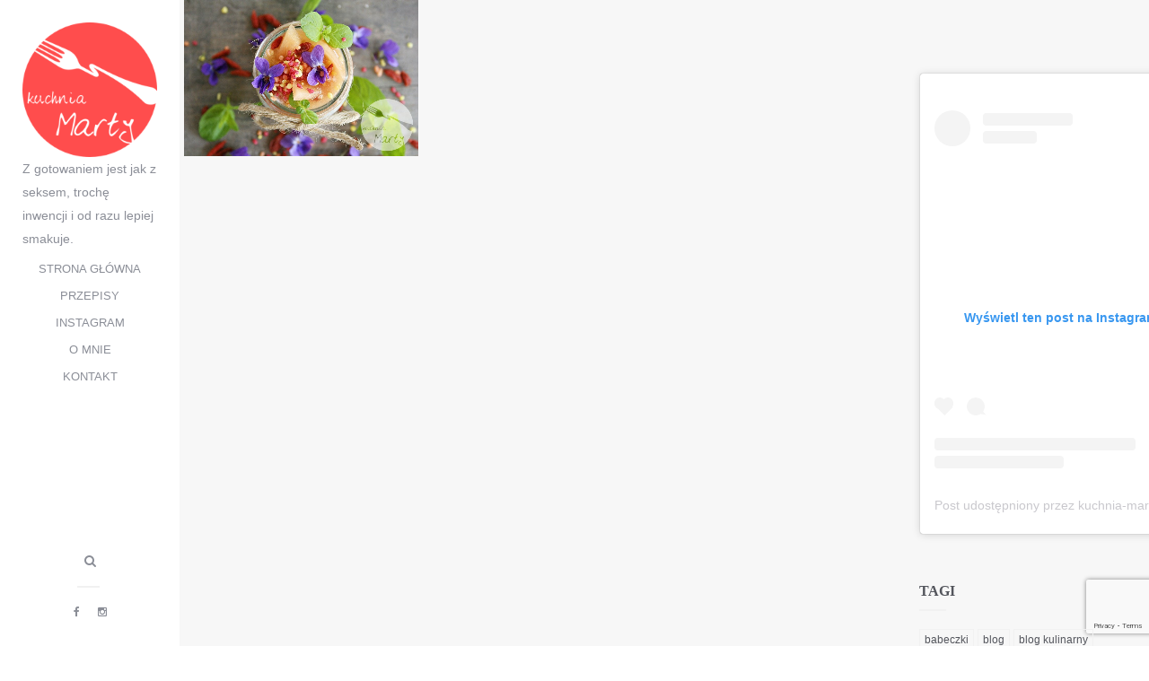

--- FILE ---
content_type: text/html; charset=UTF-8
request_url: https://kuchnia-marty.pl/tag/pudding-z-chia-z-melonem/
body_size: 14592
content:
<!DOCTYPE html>
<html lang="pl-PL">
<head>
    <meta charset="utf-8">
    <title>Pudding z chia z melonem - Blog kulinarny - Kuchnia Marty</title>
    <meta name="viewport" content="width=device-width, initial-scale=1.0" />

        <meta name='robots' content='index, follow, max-image-preview:large, max-snippet:-1, max-video-preview:-1' />

	<!-- This site is optimized with the Yoast SEO plugin v20.7 - https://yoast.com/wordpress/plugins/seo/ -->
	<link rel="canonical" href="https://kuchnia-marty.pl/tag/pudding-z-chia-z-melonem/" />
	<meta property="og:locale" content="pl_PL" />
	<meta property="og:type" content="article" />
	<meta property="og:title" content="Pudding z chia z melonem - Blog kulinarny - Kuchnia Marty" />
	<meta property="og:url" content="https://kuchnia-marty.pl/tag/pudding-z-chia-z-melonem/" />
	<meta property="og:site_name" content="Blog kulinarny - Kuchnia Marty" />
	<script type="application/ld+json" class="yoast-schema-graph">{"@context":"https://schema.org","@graph":[{"@type":"CollectionPage","@id":"https://kuchnia-marty.pl/tag/pudding-z-chia-z-melonem/","url":"https://kuchnia-marty.pl/tag/pudding-z-chia-z-melonem/","name":"Pudding z chia z melonem - Blog kulinarny - Kuchnia Marty","isPartOf":{"@id":"https://kuchnia-marty.pl/#website"},"primaryImageOfPage":{"@id":"https://kuchnia-marty.pl/tag/pudding-z-chia-z-melonem/#primaryimage"},"image":{"@id":"https://kuchnia-marty.pl/tag/pudding-z-chia-z-melonem/#primaryimage"},"thumbnailUrl":"https://kuchnia-marty.pl/wp-content/uploads/2016/04/6665.900.jpg","breadcrumb":{"@id":"https://kuchnia-marty.pl/tag/pudding-z-chia-z-melonem/#breadcrumb"},"inLanguage":"pl-PL"},{"@type":"ImageObject","inLanguage":"pl-PL","@id":"https://kuchnia-marty.pl/tag/pudding-z-chia-z-melonem/#primaryimage","url":"https://kuchnia-marty.pl/wp-content/uploads/2016/04/6665.900.jpg","contentUrl":"https://kuchnia-marty.pl/wp-content/uploads/2016/04/6665.900.jpg","width":900,"height":600},{"@type":"BreadcrumbList","@id":"https://kuchnia-marty.pl/tag/pudding-z-chia-z-melonem/#breadcrumb","itemListElement":[{"@type":"ListItem","position":1,"name":"Strona główna","item":"https://kuchnia-marty.pl/"},{"@type":"ListItem","position":2,"name":"Pudding z chia z melonem"}]},{"@type":"WebSite","@id":"https://kuchnia-marty.pl/#website","url":"https://kuchnia-marty.pl/","name":"Blog kulinarny - Kuchnia Marty","description":"Z gotowaniem jest jak z seksem, trochę inwencji i od razu lepiej smakuje.","publisher":{"@id":"https://kuchnia-marty.pl/#/schema/person/82fb87636686d25340be8a2a96affabc"},"potentialAction":[{"@type":"SearchAction","target":{"@type":"EntryPoint","urlTemplate":"https://kuchnia-marty.pl/?s={search_term_string}"},"query-input":"required name=search_term_string"}],"inLanguage":"pl-PL"},{"@type":["Person","Organization"],"@id":"https://kuchnia-marty.pl/#/schema/person/82fb87636686d25340be8a2a96affabc","name":"Kuchnia Marty","image":{"@type":"ImageObject","inLanguage":"pl-PL","@id":"https://kuchnia-marty.pl/#/schema/person/image/","url":"https://kuchnia-marty.pl/wp-content/uploads/2016/03/km-e1457120973708-1.png","contentUrl":"https://kuchnia-marty.pl/wp-content/uploads/2016/03/km-e1457120973708-1.png","width":200,"height":200,"caption":"Kuchnia Marty"},"logo":{"@id":"https://kuchnia-marty.pl/#/schema/person/image/"},"sameAs":["https://www.kuchnia-marty.pl","https://www.facebook.com/kuchnia.marty","https://www.instagram.com/kuchnia.marty/"]}]}</script>
	<!-- / Yoast SEO plugin. -->


<link rel='dns-prefetch' href='//secure.gravatar.com' />
<link rel='dns-prefetch' href='//v0.wordpress.com' />
<link rel='dns-prefetch' href='//jetpack.wordpress.com' />
<link rel='dns-prefetch' href='//s0.wp.com' />
<link rel='dns-prefetch' href='//public-api.wordpress.com' />
<link rel='dns-prefetch' href='//0.gravatar.com' />
<link rel='dns-prefetch' href='//1.gravatar.com' />
<link rel='dns-prefetch' href='//2.gravatar.com' />
<link rel="alternate" type="application/rss+xml" title="Blog kulinarny - Kuchnia Marty &raquo; Kanał z wpisami" href="https://kuchnia-marty.pl/feed/" />
<link rel="alternate" type="application/rss+xml" title="Blog kulinarny - Kuchnia Marty &raquo; Kanał z komentarzami" href="https://kuchnia-marty.pl/comments/feed/" />
<link rel="alternate" type="application/rss+xml" title="Blog kulinarny - Kuchnia Marty &raquo; Kanał z wpisami otagowanymi jako Pudding z chia z melonem" href="https://kuchnia-marty.pl/tag/pudding-z-chia-z-melonem/feed/" />
		<!-- This site uses the Google Analytics by MonsterInsights plugin v8.14.1 - Using Analytics tracking - https://www.monsterinsights.com/ -->
							<script src="//www.googletagmanager.com/gtag/js?id=G-F752X6L18H"  data-cfasync="false" data-wpfc-render="false" type="text/javascript" async></script>
			<script data-cfasync="false" data-wpfc-render="false" type="text/javascript">
				var mi_version = '8.14.1';
				var mi_track_user = true;
				var mi_no_track_reason = '';
				
								var disableStrs = [
										'ga-disable-G-F752X6L18H',
															'ga-disable-UA-722298-12',
									];

				/* Function to detect opted out users */
				function __gtagTrackerIsOptedOut() {
					for (var index = 0; index < disableStrs.length; index++) {
						if (document.cookie.indexOf(disableStrs[index] + '=true') > -1) {
							return true;
						}
					}

					return false;
				}

				/* Disable tracking if the opt-out cookie exists. */
				if (__gtagTrackerIsOptedOut()) {
					for (var index = 0; index < disableStrs.length; index++) {
						window[disableStrs[index]] = true;
					}
				}

				/* Opt-out function */
				function __gtagTrackerOptout() {
					for (var index = 0; index < disableStrs.length; index++) {
						document.cookie = disableStrs[index] + '=true; expires=Thu, 31 Dec 2099 23:59:59 UTC; path=/';
						window[disableStrs[index]] = true;
					}
				}

				if ('undefined' === typeof gaOptout) {
					function gaOptout() {
						__gtagTrackerOptout();
					}
				}
								window.dataLayer = window.dataLayer || [];

				window.MonsterInsightsDualTracker = {
					helpers: {},
					trackers: {},
				};
				if (mi_track_user) {
					function __gtagDataLayer() {
						dataLayer.push(arguments);
					}

					function __gtagTracker(type, name, parameters) {
						if (!parameters) {
							parameters = {};
						}

						if (parameters.send_to) {
							__gtagDataLayer.apply(null, arguments);
							return;
						}

						if (type === 'event') {
														parameters.send_to = monsterinsights_frontend.v4_id;
							var hookName = name;
							if (typeof parameters['event_category'] !== 'undefined') {
								hookName = parameters['event_category'] + ':' + name;
							}

							if (typeof MonsterInsightsDualTracker.trackers[hookName] !== 'undefined') {
								MonsterInsightsDualTracker.trackers[hookName](parameters);
							} else {
								__gtagDataLayer('event', name, parameters);
							}
							
														parameters.send_to = monsterinsights_frontend.ua;
							__gtagDataLayer(type, name, parameters);
													} else {
							__gtagDataLayer.apply(null, arguments);
						}
					}

					__gtagTracker('js', new Date());
					__gtagTracker('set', {
						'developer_id.dZGIzZG': true,
											});
										__gtagTracker('config', 'G-F752X6L18H', {"forceSSL":"true"} );
															__gtagTracker('config', 'UA-722298-12', {"forceSSL":"true"} );
										window.gtag = __gtagTracker;										(function () {
						/* https://developers.google.com/analytics/devguides/collection/analyticsjs/ */
						/* ga and __gaTracker compatibility shim. */
						var noopfn = function () {
							return null;
						};
						var newtracker = function () {
							return new Tracker();
						};
						var Tracker = function () {
							return null;
						};
						var p = Tracker.prototype;
						p.get = noopfn;
						p.set = noopfn;
						p.send = function () {
							var args = Array.prototype.slice.call(arguments);
							args.unshift('send');
							__gaTracker.apply(null, args);
						};
						var __gaTracker = function () {
							var len = arguments.length;
							if (len === 0) {
								return;
							}
							var f = arguments[len - 1];
							if (typeof f !== 'object' || f === null || typeof f.hitCallback !== 'function') {
								if ('send' === arguments[0]) {
									var hitConverted, hitObject = false, action;
									if ('event' === arguments[1]) {
										if ('undefined' !== typeof arguments[3]) {
											hitObject = {
												'eventAction': arguments[3],
												'eventCategory': arguments[2],
												'eventLabel': arguments[4],
												'value': arguments[5] ? arguments[5] : 1,
											}
										}
									}
									if ('pageview' === arguments[1]) {
										if ('undefined' !== typeof arguments[2]) {
											hitObject = {
												'eventAction': 'page_view',
												'page_path': arguments[2],
											}
										}
									}
									if (typeof arguments[2] === 'object') {
										hitObject = arguments[2];
									}
									if (typeof arguments[5] === 'object') {
										Object.assign(hitObject, arguments[5]);
									}
									if ('undefined' !== typeof arguments[1].hitType) {
										hitObject = arguments[1];
										if ('pageview' === hitObject.hitType) {
											hitObject.eventAction = 'page_view';
										}
									}
									if (hitObject) {
										action = 'timing' === arguments[1].hitType ? 'timing_complete' : hitObject.eventAction;
										hitConverted = mapArgs(hitObject);
										__gtagTracker('event', action, hitConverted);
									}
								}
								return;
							}

							function mapArgs(args) {
								var arg, hit = {};
								var gaMap = {
									'eventCategory': 'event_category',
									'eventAction': 'event_action',
									'eventLabel': 'event_label',
									'eventValue': 'event_value',
									'nonInteraction': 'non_interaction',
									'timingCategory': 'event_category',
									'timingVar': 'name',
									'timingValue': 'value',
									'timingLabel': 'event_label',
									'page': 'page_path',
									'location': 'page_location',
									'title': 'page_title',
								};
								for (arg in args) {
																		if (!(!args.hasOwnProperty(arg) || !gaMap.hasOwnProperty(arg))) {
										hit[gaMap[arg]] = args[arg];
									} else {
										hit[arg] = args[arg];
									}
								}
								return hit;
							}

							try {
								f.hitCallback();
							} catch (ex) {
							}
						};
						__gaTracker.create = newtracker;
						__gaTracker.getByName = newtracker;
						__gaTracker.getAll = function () {
							return [];
						};
						__gaTracker.remove = noopfn;
						__gaTracker.loaded = true;
						window['__gaTracker'] = __gaTracker;
					})();
									} else {
										console.log("");
					(function () {
						function __gtagTracker() {
							return null;
						}

						window['__gtagTracker'] = __gtagTracker;
						window['gtag'] = __gtagTracker;
					})();
									}
			</script>
				<!-- / Google Analytics by MonsterInsights -->
		<script type="text/javascript">
window._wpemojiSettings = {"baseUrl":"https:\/\/s.w.org\/images\/core\/emoji\/14.0.0\/72x72\/","ext":".png","svgUrl":"https:\/\/s.w.org\/images\/core\/emoji\/14.0.0\/svg\/","svgExt":".svg","source":{"concatemoji":"https:\/\/kuchnia-marty.pl\/wp-includes\/js\/wp-emoji-release.min.js?ver=6.2.8"}};
/*! This file is auto-generated */
!function(e,a,t){var n,r,o,i=a.createElement("canvas"),p=i.getContext&&i.getContext("2d");function s(e,t){p.clearRect(0,0,i.width,i.height),p.fillText(e,0,0);e=i.toDataURL();return p.clearRect(0,0,i.width,i.height),p.fillText(t,0,0),e===i.toDataURL()}function c(e){var t=a.createElement("script");t.src=e,t.defer=t.type="text/javascript",a.getElementsByTagName("head")[0].appendChild(t)}for(o=Array("flag","emoji"),t.supports={everything:!0,everythingExceptFlag:!0},r=0;r<o.length;r++)t.supports[o[r]]=function(e){if(p&&p.fillText)switch(p.textBaseline="top",p.font="600 32px Arial",e){case"flag":return s("\ud83c\udff3\ufe0f\u200d\u26a7\ufe0f","\ud83c\udff3\ufe0f\u200b\u26a7\ufe0f")?!1:!s("\ud83c\uddfa\ud83c\uddf3","\ud83c\uddfa\u200b\ud83c\uddf3")&&!s("\ud83c\udff4\udb40\udc67\udb40\udc62\udb40\udc65\udb40\udc6e\udb40\udc67\udb40\udc7f","\ud83c\udff4\u200b\udb40\udc67\u200b\udb40\udc62\u200b\udb40\udc65\u200b\udb40\udc6e\u200b\udb40\udc67\u200b\udb40\udc7f");case"emoji":return!s("\ud83e\udef1\ud83c\udffb\u200d\ud83e\udef2\ud83c\udfff","\ud83e\udef1\ud83c\udffb\u200b\ud83e\udef2\ud83c\udfff")}return!1}(o[r]),t.supports.everything=t.supports.everything&&t.supports[o[r]],"flag"!==o[r]&&(t.supports.everythingExceptFlag=t.supports.everythingExceptFlag&&t.supports[o[r]]);t.supports.everythingExceptFlag=t.supports.everythingExceptFlag&&!t.supports.flag,t.DOMReady=!1,t.readyCallback=function(){t.DOMReady=!0},t.supports.everything||(n=function(){t.readyCallback()},a.addEventListener?(a.addEventListener("DOMContentLoaded",n,!1),e.addEventListener("load",n,!1)):(e.attachEvent("onload",n),a.attachEvent("onreadystatechange",function(){"complete"===a.readyState&&t.readyCallback()})),(e=t.source||{}).concatemoji?c(e.concatemoji):e.wpemoji&&e.twemoji&&(c(e.twemoji),c(e.wpemoji)))}(window,document,window._wpemojiSettings);
</script>
<style type="text/css">
img.wp-smiley,
img.emoji {
	display: inline !important;
	border: none !important;
	box-shadow: none !important;
	height: 1em !important;
	width: 1em !important;
	margin: 0 0.07em !important;
	vertical-align: -0.1em !important;
	background: none !important;
	padding: 0 !important;
}
</style>
	<link rel="stylesheet" href="https://kuchnia-marty.pl/wp-content/cache/minify/a5ff7.css" media="all" />

<style id='wp-block-library-inline-css' type='text/css'>
.has-text-align-justify{text-align:justify;}
</style>
<link rel="stylesheet" href="https://kuchnia-marty.pl/wp-content/cache/minify/552e1.css" media="all" />




<style id='global-styles-inline-css' type='text/css'>
body{--wp--preset--color--black: #000000;--wp--preset--color--cyan-bluish-gray: #abb8c3;--wp--preset--color--white: #ffffff;--wp--preset--color--pale-pink: #f78da7;--wp--preset--color--vivid-red: #cf2e2e;--wp--preset--color--luminous-vivid-orange: #ff6900;--wp--preset--color--luminous-vivid-amber: #fcb900;--wp--preset--color--light-green-cyan: #7bdcb5;--wp--preset--color--vivid-green-cyan: #00d084;--wp--preset--color--pale-cyan-blue: #8ed1fc;--wp--preset--color--vivid-cyan-blue: #0693e3;--wp--preset--color--vivid-purple: #9b51e0;--wp--preset--gradient--vivid-cyan-blue-to-vivid-purple: linear-gradient(135deg,rgba(6,147,227,1) 0%,rgb(155,81,224) 100%);--wp--preset--gradient--light-green-cyan-to-vivid-green-cyan: linear-gradient(135deg,rgb(122,220,180) 0%,rgb(0,208,130) 100%);--wp--preset--gradient--luminous-vivid-amber-to-luminous-vivid-orange: linear-gradient(135deg,rgba(252,185,0,1) 0%,rgba(255,105,0,1) 100%);--wp--preset--gradient--luminous-vivid-orange-to-vivid-red: linear-gradient(135deg,rgba(255,105,0,1) 0%,rgb(207,46,46) 100%);--wp--preset--gradient--very-light-gray-to-cyan-bluish-gray: linear-gradient(135deg,rgb(238,238,238) 0%,rgb(169,184,195) 100%);--wp--preset--gradient--cool-to-warm-spectrum: linear-gradient(135deg,rgb(74,234,220) 0%,rgb(151,120,209) 20%,rgb(207,42,186) 40%,rgb(238,44,130) 60%,rgb(251,105,98) 80%,rgb(254,248,76) 100%);--wp--preset--gradient--blush-light-purple: linear-gradient(135deg,rgb(255,206,236) 0%,rgb(152,150,240) 100%);--wp--preset--gradient--blush-bordeaux: linear-gradient(135deg,rgb(254,205,165) 0%,rgb(254,45,45) 50%,rgb(107,0,62) 100%);--wp--preset--gradient--luminous-dusk: linear-gradient(135deg,rgb(255,203,112) 0%,rgb(199,81,192) 50%,rgb(65,88,208) 100%);--wp--preset--gradient--pale-ocean: linear-gradient(135deg,rgb(255,245,203) 0%,rgb(182,227,212) 50%,rgb(51,167,181) 100%);--wp--preset--gradient--electric-grass: linear-gradient(135deg,rgb(202,248,128) 0%,rgb(113,206,126) 100%);--wp--preset--gradient--midnight: linear-gradient(135deg,rgb(2,3,129) 0%,rgb(40,116,252) 100%);--wp--preset--duotone--dark-grayscale: url('#wp-duotone-dark-grayscale');--wp--preset--duotone--grayscale: url('#wp-duotone-grayscale');--wp--preset--duotone--purple-yellow: url('#wp-duotone-purple-yellow');--wp--preset--duotone--blue-red: url('#wp-duotone-blue-red');--wp--preset--duotone--midnight: url('#wp-duotone-midnight');--wp--preset--duotone--magenta-yellow: url('#wp-duotone-magenta-yellow');--wp--preset--duotone--purple-green: url('#wp-duotone-purple-green');--wp--preset--duotone--blue-orange: url('#wp-duotone-blue-orange');--wp--preset--font-size--small: 13px;--wp--preset--font-size--medium: 20px;--wp--preset--font-size--large: 36px;--wp--preset--font-size--x-large: 42px;--wp--preset--spacing--20: 0.44rem;--wp--preset--spacing--30: 0.67rem;--wp--preset--spacing--40: 1rem;--wp--preset--spacing--50: 1.5rem;--wp--preset--spacing--60: 2.25rem;--wp--preset--spacing--70: 3.38rem;--wp--preset--spacing--80: 5.06rem;--wp--preset--shadow--natural: 6px 6px 9px rgba(0, 0, 0, 0.2);--wp--preset--shadow--deep: 12px 12px 50px rgba(0, 0, 0, 0.4);--wp--preset--shadow--sharp: 6px 6px 0px rgba(0, 0, 0, 0.2);--wp--preset--shadow--outlined: 6px 6px 0px -3px rgba(255, 255, 255, 1), 6px 6px rgba(0, 0, 0, 1);--wp--preset--shadow--crisp: 6px 6px 0px rgba(0, 0, 0, 1);}:where(.is-layout-flex){gap: 0.5em;}body .is-layout-flow > .alignleft{float: left;margin-inline-start: 0;margin-inline-end: 2em;}body .is-layout-flow > .alignright{float: right;margin-inline-start: 2em;margin-inline-end: 0;}body .is-layout-flow > .aligncenter{margin-left: auto !important;margin-right: auto !important;}body .is-layout-constrained > .alignleft{float: left;margin-inline-start: 0;margin-inline-end: 2em;}body .is-layout-constrained > .alignright{float: right;margin-inline-start: 2em;margin-inline-end: 0;}body .is-layout-constrained > .aligncenter{margin-left: auto !important;margin-right: auto !important;}body .is-layout-constrained > :where(:not(.alignleft):not(.alignright):not(.alignfull)){max-width: var(--wp--style--global--content-size);margin-left: auto !important;margin-right: auto !important;}body .is-layout-constrained > .alignwide{max-width: var(--wp--style--global--wide-size);}body .is-layout-flex{display: flex;}body .is-layout-flex{flex-wrap: wrap;align-items: center;}body .is-layout-flex > *{margin: 0;}:where(.wp-block-columns.is-layout-flex){gap: 2em;}.has-black-color{color: var(--wp--preset--color--black) !important;}.has-cyan-bluish-gray-color{color: var(--wp--preset--color--cyan-bluish-gray) !important;}.has-white-color{color: var(--wp--preset--color--white) !important;}.has-pale-pink-color{color: var(--wp--preset--color--pale-pink) !important;}.has-vivid-red-color{color: var(--wp--preset--color--vivid-red) !important;}.has-luminous-vivid-orange-color{color: var(--wp--preset--color--luminous-vivid-orange) !important;}.has-luminous-vivid-amber-color{color: var(--wp--preset--color--luminous-vivid-amber) !important;}.has-light-green-cyan-color{color: var(--wp--preset--color--light-green-cyan) !important;}.has-vivid-green-cyan-color{color: var(--wp--preset--color--vivid-green-cyan) !important;}.has-pale-cyan-blue-color{color: var(--wp--preset--color--pale-cyan-blue) !important;}.has-vivid-cyan-blue-color{color: var(--wp--preset--color--vivid-cyan-blue) !important;}.has-vivid-purple-color{color: var(--wp--preset--color--vivid-purple) !important;}.has-black-background-color{background-color: var(--wp--preset--color--black) !important;}.has-cyan-bluish-gray-background-color{background-color: var(--wp--preset--color--cyan-bluish-gray) !important;}.has-white-background-color{background-color: var(--wp--preset--color--white) !important;}.has-pale-pink-background-color{background-color: var(--wp--preset--color--pale-pink) !important;}.has-vivid-red-background-color{background-color: var(--wp--preset--color--vivid-red) !important;}.has-luminous-vivid-orange-background-color{background-color: var(--wp--preset--color--luminous-vivid-orange) !important;}.has-luminous-vivid-amber-background-color{background-color: var(--wp--preset--color--luminous-vivid-amber) !important;}.has-light-green-cyan-background-color{background-color: var(--wp--preset--color--light-green-cyan) !important;}.has-vivid-green-cyan-background-color{background-color: var(--wp--preset--color--vivid-green-cyan) !important;}.has-pale-cyan-blue-background-color{background-color: var(--wp--preset--color--pale-cyan-blue) !important;}.has-vivid-cyan-blue-background-color{background-color: var(--wp--preset--color--vivid-cyan-blue) !important;}.has-vivid-purple-background-color{background-color: var(--wp--preset--color--vivid-purple) !important;}.has-black-border-color{border-color: var(--wp--preset--color--black) !important;}.has-cyan-bluish-gray-border-color{border-color: var(--wp--preset--color--cyan-bluish-gray) !important;}.has-white-border-color{border-color: var(--wp--preset--color--white) !important;}.has-pale-pink-border-color{border-color: var(--wp--preset--color--pale-pink) !important;}.has-vivid-red-border-color{border-color: var(--wp--preset--color--vivid-red) !important;}.has-luminous-vivid-orange-border-color{border-color: var(--wp--preset--color--luminous-vivid-orange) !important;}.has-luminous-vivid-amber-border-color{border-color: var(--wp--preset--color--luminous-vivid-amber) !important;}.has-light-green-cyan-border-color{border-color: var(--wp--preset--color--light-green-cyan) !important;}.has-vivid-green-cyan-border-color{border-color: var(--wp--preset--color--vivid-green-cyan) !important;}.has-pale-cyan-blue-border-color{border-color: var(--wp--preset--color--pale-cyan-blue) !important;}.has-vivid-cyan-blue-border-color{border-color: var(--wp--preset--color--vivid-cyan-blue) !important;}.has-vivid-purple-border-color{border-color: var(--wp--preset--color--vivid-purple) !important;}.has-vivid-cyan-blue-to-vivid-purple-gradient-background{background: var(--wp--preset--gradient--vivid-cyan-blue-to-vivid-purple) !important;}.has-light-green-cyan-to-vivid-green-cyan-gradient-background{background: var(--wp--preset--gradient--light-green-cyan-to-vivid-green-cyan) !important;}.has-luminous-vivid-amber-to-luminous-vivid-orange-gradient-background{background: var(--wp--preset--gradient--luminous-vivid-amber-to-luminous-vivid-orange) !important;}.has-luminous-vivid-orange-to-vivid-red-gradient-background{background: var(--wp--preset--gradient--luminous-vivid-orange-to-vivid-red) !important;}.has-very-light-gray-to-cyan-bluish-gray-gradient-background{background: var(--wp--preset--gradient--very-light-gray-to-cyan-bluish-gray) !important;}.has-cool-to-warm-spectrum-gradient-background{background: var(--wp--preset--gradient--cool-to-warm-spectrum) !important;}.has-blush-light-purple-gradient-background{background: var(--wp--preset--gradient--blush-light-purple) !important;}.has-blush-bordeaux-gradient-background{background: var(--wp--preset--gradient--blush-bordeaux) !important;}.has-luminous-dusk-gradient-background{background: var(--wp--preset--gradient--luminous-dusk) !important;}.has-pale-ocean-gradient-background{background: var(--wp--preset--gradient--pale-ocean) !important;}.has-electric-grass-gradient-background{background: var(--wp--preset--gradient--electric-grass) !important;}.has-midnight-gradient-background{background: var(--wp--preset--gradient--midnight) !important;}.has-small-font-size{font-size: var(--wp--preset--font-size--small) !important;}.has-medium-font-size{font-size: var(--wp--preset--font-size--medium) !important;}.has-large-font-size{font-size: var(--wp--preset--font-size--large) !important;}.has-x-large-font-size{font-size: var(--wp--preset--font-size--x-large) !important;}
.wp-block-navigation a:where(:not(.wp-element-button)){color: inherit;}
:where(.wp-block-columns.is-layout-flex){gap: 2em;}
.wp-block-pullquote{font-size: 1.5em;line-height: 1.6;}
</style>
<link rel="stylesheet" href="https://kuchnia-marty.pl/wp-content/cache/minify/815dd.css" media="all" />





<script  src="https://kuchnia-marty.pl/wp-content/cache/minify/c4d91.js"></script>

<script data-cfasync="false" data-wpfc-render="false" type="text/javascript" id='monsterinsights-frontend-script-js-extra'>/* <![CDATA[ */
var monsterinsights_frontend = {"js_events_tracking":"true","download_extensions":"doc,pdf,ppt,zip,xls,docx,pptx,xlsx","inbound_paths":"[]","home_url":"https:\/\/kuchnia-marty.pl","hash_tracking":"false","ua":"UA-722298-12","v4_id":"G-F752X6L18H"};/* ]]> */
</script>
<script  src="https://kuchnia-marty.pl/wp-content/cache/minify/4f97f.js"></script>






<script type='text/javascript' id='responsive-lightbox-js-before'>
var rlArgs = {"script":"swipebox","selector":"lightbox","customEvents":"","activeGalleries":true,"animation":true,"hideCloseButtonOnMobile":false,"removeBarsOnMobile":false,"hideBars":true,"hideBarsDelay":5000,"videoMaxWidth":1080,"useSVG":true,"loopAtEnd":false,"woocommerce_gallery":false,"ajaxurl":"https:\/\/kuchnia-marty.pl\/wp-admin\/admin-ajax.php","nonce":"7dc1f44e7d","preview":false,"postId":4848,"scriptExtension":false};
</script>
<script  src="https://kuchnia-marty.pl/wp-content/cache/minify/e7144.js"></script>





<link rel="https://api.w.org/" href="https://kuchnia-marty.pl/wp-json/" /><link rel="alternate" type="application/json" href="https://kuchnia-marty.pl/wp-json/wp/v2/tags/2203" /><link rel="EditURI" type="application/rsd+xml" title="RSD" href="https://kuchnia-marty.pl/xmlrpc.php?rsd" />
<link rel="wlwmanifest" type="application/wlwmanifest+xml" href="https://kuchnia-marty.pl/wp-includes/wlwmanifest.xml" />
<meta name="generator" content="WordPress 6.2.8" />
<!-- Markup (JSON-LD) structured in schema.org ver.4.2.1 START -->
<script type="application/ld+json">
{
    "@context": "http://schema.org",
    "@type": "SiteNavigationElement",
    "name": [
        "Strona główna",
        "Przepisy",
        "Śniadanie",
        "Przystawka",
        "Obiad",
        "Deser",
        "Przetwory",
        "Grill",
        "Makarony",
        "Zupa",
        "Sałatka",
        "Inne",
        "Instagram",
        "O mnie",
        "Kontakt"
    ],
    "url": [
        "https://kuchnia-marty.pl/",
        "https://kuchnia-marty.pl/przepis/",
        "https://kuchnia-marty.pl/przepis/sniadanie/",
        "https://kuchnia-marty.pl/przepis/przystawke/",
        "https://kuchnia-marty.pl/przepis/obiad/",
        "https://kuchnia-marty.pl/przepis/deser/",
        "https://kuchnia-marty.pl/przepis/przetwory/",
        "https://kuchnia-marty.pl/przepis/grill/",
        "https://kuchnia-marty.pl/przepis/makaron/",
        "https://kuchnia-marty.pl/przepis/zupe/",
        "https://kuchnia-marty.pl/przepis/salatka/",
        "https://kuchnia-marty.pl/przepis/inne/",
        "https://kuchnia-marty.pl/instagram/",
        "https://kuchnia-marty.pl/o-mnie/",
        "https://kuchnia-marty.pl/kontakt/"
    ]
}
</script>
<!-- Markup (JSON-LD) structured in schema.org END -->
<style type="text/css" id="wp-custom-css">body {
	font-display: fallback;
}</style>
</head>

<body data-rsssl=1 class="archive tag tag-pudding-z-chia-z-melonem tag-2203 bh-sidebar-right-active bh-isblog bh-isblog-masonry-featured">

    
    <div class="bh-header">

        <div class="bh-header-close" data-uk-toggle="{target: 'body', cls:'bh-header-open'}">
            <span class="bh-header-close-top"></span>
            <span class="bh-header-close-left"></span>
            <span class="bh-header-close-right"></span>
            <span class="bh-header-close-bottom"></span>
        </div>

        <div class="bh-header-wrapper">


            <a class="bh-logo" href="https://kuchnia-marty.pl">
                <img src="https://kuchnia-marty.pl/wp-content/uploads/2016/03/km-e1457120973708-1.png" alt="Logo">
            </a>	

	    <span class="description">Z gotowaniem jest jak z seksem, trochę inwencji i od razu lepiej smakuje.</span>					

            <nav class="bh-navbar uk-navbar uk-hidden-small">

                                    <ul id="menu-menu-1" class="uk-navbar-nav"><li id="menu-item-88" class="menu-item menu-item-type-custom menu-item-object-custom menu-item-home menu-item-88"><a title="Strona główna" href="https://kuchnia-marty.pl/">Strona główna</a></li>
<li id="menu-item-78" class="menu-item menu-item-type-taxonomy menu-item-object-category menu-item-has-children menu-item-78 uk-parent" data-uk-dropdown><a title="Przepisy" href="https://kuchnia-marty.pl/przepis/">Przepisy</a>
<div class="uk-dropdown uk-dropdown-navbar">
<ul role="menu" class="uk-nav uk-nav-navbar">
	<li id="menu-item-74" class="menu-item menu-item-type-taxonomy menu-item-object-category menu-item-74"><a title="Śniadanie" href="https://kuchnia-marty.pl/przepis/sniadanie/">Śniadanie</a></li>
	<li id="menu-item-72" class="menu-item menu-item-type-taxonomy menu-item-object-category menu-item-72"><a title="Przystawka" href="https://kuchnia-marty.pl/przepis/przystawke/">Przystawka</a></li>
	<li id="menu-item-73" class="menu-item menu-item-type-taxonomy menu-item-object-category menu-item-73"><a title="Obiad" href="https://kuchnia-marty.pl/przepis/obiad/">Obiad</a></li>
	<li id="menu-item-71" class="menu-item menu-item-type-taxonomy menu-item-object-category menu-item-71"><a title="Deser" href="https://kuchnia-marty.pl/przepis/deser/">Deser</a></li>
	<li id="menu-item-80" class="menu-item menu-item-type-taxonomy menu-item-object-category menu-item-80"><a title="Przetwory" href="https://kuchnia-marty.pl/przepis/przetwory/">Przetwory</a></li>
	<li id="menu-item-26506" class="menu-item menu-item-type-taxonomy menu-item-object-category menu-item-26506"><a title="Grill" href="https://kuchnia-marty.pl/przepis/grill/">Grill</a></li>
	<li id="menu-item-26507" class="menu-item menu-item-type-taxonomy menu-item-object-category menu-item-26507"><a title="Makarony" href="https://kuchnia-marty.pl/przepis/makaron/">Makarony</a></li>
	<li id="menu-item-26508" class="menu-item menu-item-type-taxonomy menu-item-object-category menu-item-26508"><a title="Zupa" href="https://kuchnia-marty.pl/przepis/zupe/">Zupa</a></li>
	<li id="menu-item-26543" class="menu-item menu-item-type-taxonomy menu-item-object-category menu-item-26543"><a title="Sałatka" href="https://kuchnia-marty.pl/przepis/salatka/">Sałatka</a></li>
	<li id="menu-item-1604" class="menu-item menu-item-type-taxonomy menu-item-object-category menu-item-1604"><a title="Inne" href="https://kuchnia-marty.pl/przepis/inne/">Inne</a></li>

</ul></div></li>
<li id="menu-item-26487" class="menu-item menu-item-type-post_type menu-item-object-page menu-item-26487"><a title="Instagram" href="https://kuchnia-marty.pl/instagram/">Instagram</a></li>
<li id="menu-item-37" class="menu-item menu-item-type-post_type menu-item-object-page menu-item-37"><a title="O mnie" href="https://kuchnia-marty.pl/o-mnie/">O mnie</a></li>
<li id="menu-item-32" class="menu-item menu-item-type-post_type menu-item-object-page menu-item-32"><a title="Kontakt" href="https://kuchnia-marty.pl/kontakt/">Kontakt</a></li>
</ul>                
            </nav>

            <nav class="bh-navbar uk-navbar uk-visible-small">

                                    <ul id="menu-menu-2" class="uk-navbar-nav"><li class="menu-item menu-item-type-custom menu-item-object-custom menu-item-home menu-item-88"><a title="Strona główna" href="https://kuchnia-marty.pl/">Strona główna</a></li>
<li class="menu-item menu-item-type-taxonomy menu-item-object-category menu-item-has-children menu-item-78 uk-parent"><a title="Przepisy" href="https://kuchnia-marty.pl/przepis/">Przepisy</a>
<ul role="menu" class="uk-nav-sub">
	<li class="menu-item menu-item-type-taxonomy menu-item-object-category menu-item-74"><a title="Śniadanie" href="https://kuchnia-marty.pl/przepis/sniadanie/">Śniadanie</a></li>
	<li class="menu-item menu-item-type-taxonomy menu-item-object-category menu-item-72"><a title="Przystawka" href="https://kuchnia-marty.pl/przepis/przystawke/">Przystawka</a></li>
	<li class="menu-item menu-item-type-taxonomy menu-item-object-category menu-item-73"><a title="Obiad" href="https://kuchnia-marty.pl/przepis/obiad/">Obiad</a></li>
	<li class="menu-item menu-item-type-taxonomy menu-item-object-category menu-item-71"><a title="Deser" href="https://kuchnia-marty.pl/przepis/deser/">Deser</a></li>
	<li class="menu-item menu-item-type-taxonomy menu-item-object-category menu-item-80"><a title="Przetwory" href="https://kuchnia-marty.pl/przepis/przetwory/">Przetwory</a></li>
	<li class="menu-item menu-item-type-taxonomy menu-item-object-category menu-item-26506"><a title="Grill" href="https://kuchnia-marty.pl/przepis/grill/">Grill</a></li>
	<li class="menu-item menu-item-type-taxonomy menu-item-object-category menu-item-26507"><a title="Makarony" href="https://kuchnia-marty.pl/przepis/makaron/">Makarony</a></li>
	<li class="menu-item menu-item-type-taxonomy menu-item-object-category menu-item-26508"><a title="Zupa" href="https://kuchnia-marty.pl/przepis/zupe/">Zupa</a></li>
	<li class="menu-item menu-item-type-taxonomy menu-item-object-category menu-item-26543"><a title="Sałatka" href="https://kuchnia-marty.pl/przepis/salatka/">Sałatka</a></li>
	<li class="menu-item menu-item-type-taxonomy menu-item-object-category menu-item-1604"><a title="Inne" href="https://kuchnia-marty.pl/przepis/inne/">Inne</a></li>

</ul></li>
<li class="menu-item menu-item-type-post_type menu-item-object-page menu-item-26487"><a title="Instagram" href="https://kuchnia-marty.pl/instagram/">Instagram</a></li>
<li class="menu-item menu-item-type-post_type menu-item-object-page menu-item-37"><a title="O mnie" href="https://kuchnia-marty.pl/o-mnie/">O mnie</a></li>
<li class="menu-item menu-item-type-post_type menu-item-object-page menu-item-32"><a title="Kontakt" href="https://kuchnia-marty.pl/kontakt/">Kontakt</a></li>
</ul>                
            </nav>

                        <div class="bh-search uk-visible-large">
                <a class="bh-search-close" data-uk-toggle="{target: 'body', cls:'bh-search-open'}"></a>

                <form class="bh-search-form" autocomplete="off" method="get" id="searchform-navbar" action="https://kuchnia-marty.pl/">
                    <input class="bh-search-input" type="search" value="" name="s" id="search-navbar" placeholder="Szukaj &hellip;" />
                    <div class="bh-search-border"></div>
                    <button class="bh-search-submit uk-hidden" type="submit" id="searchsubmit-navbar"></button>
                </form>

                <svg class="bh-search-background" version="1.1" width="100%" height="100%">
                    <g>
                        <circle cx="0" cy="0" r="1105.861655000299"></circle>
                    </g>
                </svg>
            </div>
            
                        <div class="bh-toolbar-bottom">

                                <a href="#" class="bh-search-toggle uk-visible-large"><i class="uk-icon-search"></i></a>
                
                <form class="bh-mobile-search-form uk-hidden-large" autocomplete="off" method="get" id="searchform-mobile" action="https://kuchnia-marty.pl/">
                    <input class="bh-search-input" type="search" value="" name="s" id="search-mobile" placeholder="Szukaj &hellip;" />
                    <button class="bh-search-submit uk-hidden" type="submit" id="searchsubmit-mobile"></button>
                </form>

                                <ul class="bh-social-icons uk-subnav uk-margin-bottom-remove uk-flex uk-flex-center">

                                        <li><a href="http://www.facebook.com/kuchnia.marty" data-uk-tooltip="{offset: 10}" title="Śledź mnie na Facebook"><i class="uk-icon-facebook"></i></a></li>
                    
                    
                    
                                        <li><a href="http://www.instagram.com/kuchnia.marty" data-uk-tooltip="{offset: 10}" title="Śledź mnie na Instagramie"><i class="uk-icon-instagram"></i></a></li>
                    
                    
                    
                    
                    
                    
                </ul>
                
            </div>
            
        </div>

    </div>

    <div class="bh-wrapper">

        <main class="bh-main">

                        <div class="uk-grid" data-uk-grid-margin data-uk-grid-match>

                <div class="uk-width-medium-2-3 uk-width-xlarge-3-4">

                                        <div id="bh-content" class="uk-grid-width-small-1-2 uk-grid-width-xlarge-1-3" data-masonry>

                    
            
                    
                        
                    
<article class="uk-article post-4848 post type-post status-publish format-standard has-post-thumbnail placeholder-for-hentry category-deser category-przepis category-sniadanie tag-chia tag-nasiona-chia tag-pudding tag-pudding-chia tag-pudding-z-chia-z-melonem tag-pudding-z-nasion-chia tag-superfood tag-szalwia-hiszpanska" id="post-4848">

    <div class="uk-overlay uk-overlay-hover bh-overlay-featured">

        
                    <img width="900" height="600" src="https://kuchnia-marty.pl/wp-content/uploads/2016/04/6665.900.jpg" class="attachment-full size-full wp-post-image" alt="6665.900 - Pudding z chia z melonem" decoding="async" srcset="https://kuchnia-marty.pl/wp-content/uploads/2016/04/6665.900.jpg 900w, https://kuchnia-marty.pl/wp-content/uploads/2016/04/6665.900-300x200.jpg 300w, https://kuchnia-marty.pl/wp-content/uploads/2016/04/6665.900-768x512.jpg 768w" sizes="(max-width: 900px) 100vw, 900px" data-attachment-id="4850" data-permalink="https://kuchnia-marty.pl/pudding-chia-melonem/6665-900/" data-orig-file="https://kuchnia-marty.pl/wp-content/uploads/2016/04/6665.900.jpg" data-orig-size="900,600" data-comments-opened="0" data-image-meta="{&quot;aperture&quot;:&quot;0&quot;,&quot;credit&quot;:&quot;&quot;,&quot;camera&quot;:&quot;&quot;,&quot;caption&quot;:&quot;&quot;,&quot;created_timestamp&quot;:&quot;0&quot;,&quot;copyright&quot;:&quot;&quot;,&quot;focal_length&quot;:&quot;0&quot;,&quot;iso&quot;:&quot;0&quot;,&quot;shutter_speed&quot;:&quot;0&quot;,&quot;title&quot;:&quot;&quot;,&quot;orientation&quot;:&quot;0&quot;}" data-image-title="Pudding z chia z melonem" data-image-description="" data-image-caption="" data-medium-file="https://kuchnia-marty.pl/wp-content/uploads/2016/04/6665.900-300x200.jpg" data-large-file="https://kuchnia-marty.pl/wp-content/uploads/2016/04/6665.900.jpg" title="Pudding z chia z melonem" />        
        
        <div class="uk-overlay-panel uk-overlay-fade uk-overlay-background">
            <div>
                                <div class="bh-overlay-featured-date"><span>10 / kwi / 2016</span></div>
                                <a class="bh-overlay-featured-headline" href="https://kuchnia-marty.pl/pudding-chia-melonem/">
                    <h2 class="uk-margin-remove">Pudding z chia z melonem</h2>
                </a>
            </div>
        </div>

        <div class="bh-overlay-featured-more uk-clearfix">
            <div class="uk-grid uk-grid-collapse">
                <div class="uk-width-1-2">
                    <a class="bh-article-link" href="https://kuchnia-marty.pl/pudding-chia-melonem/" title="Pudding z chia z melonem">Czytaj dalej</a>
                </div>

                                <div class="uk-width-1-2">
                    <div class="bh-article-category uk-text-right uk-text-truncate">
                        <a href="https://kuchnia-marty.pl/przepis/deser/" rel="category tag">Deser</a> / <a href="https://kuchnia-marty.pl/przepis/" rel="category tag">Przepisy</a> / <a href="https://kuchnia-marty.pl/przepis/sniadanie/" rel="category tag">Śniadanie</a>                    </div>
                </div>
                            </div>
        </div>

        <div class="bh-article-sticky-badge"><i class="uk-icon-thumb-tack"></i></div>

    </div>

</article>
                                                </div>
                        
                    </div>

                                        <aside class="bh-sidebar-right uk-width-medium-1-3 uk-width-xlarge-1-4">
                        <div class="uk-panel  widget-easy_facebook_like_box ">

   	
    <div class="widget-text easy-facebook-like-box_box"><div id="fb-root"></div>
          <script>(function(d, s, id) {
            var js, fjs = d.getElementsByTagName(s)[0];
            if (d.getElementById(id)) return;
            js = d.createElement(s); js.id = id;
            js.src = "//connect.facebook.net/pl_PL/sdk.js#xfbml=1&version=v2.10";
            fjs.parentNode.insertBefore(js, fjs);
          }(document, "script", "facebook-jssdk"));</script><div class="fb-page" data-href="https://www.facebook.com/kuchnia.marty" data-width="" data-height="" data-hide-cover="false" data-tabs="" data-small-header="false" data-hide-cta="false" data-adapt-container-width="false" data-show-facepile="true"><blockquote cite="https://www.facebook.com/facebook" class="fb-xfbml-parse-ignore"><a href="https://www.facebook.com/facebook">Facebook</a></blockquote></div></div></div>
<div class="uk-panel  widget-text ">

   	
    			<div class="textwidget"><blockquote class="instagram-media" data-instgrm-captioned data-instgrm-permalink="https://www.instagram.com/p/CjqcI8koxFQ/?utm_source=ig_embed&amp;utm_campaign=loading" data-instgrm-version="14" style=" background:#FFF; border:0; border-radius:3px; box-shadow:0 0 1px 0 rgba(0,0,0,0.5),0 1px 10px 0 rgba(0,0,0,0.15); margin: 1px; max-width:540px; min-width:326px; padding:0; width:99.375%; width:-webkit-calc(100% - 2px); width:calc(100% - 2px);">
<div style="padding:16px;"> <a href="https://www.instagram.com/p/CjqcI8koxFQ/?utm_source=ig_embed&amp;utm_campaign=loading" style=" background:#FFFFFF; line-height:0; padding:0 0; text-align:center; text-decoration:none; width:100%;" target="_blank" rel="noopener"> </p>
<div style=" display: flex; flex-direction: row; align-items: center;">
<div style="background-color: #F4F4F4; border-radius: 50%; flex-grow: 0; height: 40px; margin-right: 14px; width: 40px;"></div>
<div style="display: flex; flex-direction: column; flex-grow: 1; justify-content: center;">
<div style=" background-color: #F4F4F4; border-radius: 4px; flex-grow: 0; height: 14px; margin-bottom: 6px; width: 100px;"></div>
<div style=" background-color: #F4F4F4; border-radius: 4px; flex-grow: 0; height: 14px; width: 60px;"></div>
</div>
</div>
<div style="padding: 19% 0;"></div>
<div style="display:block; height:50px; margin:0 auto 12px; width:50px;"><svg width="50px" height="50px" viewBox="0 0 60 60" version="1.1" xmlns="https://www.w3.org/2000/svg" xmlns:xlink="https://www.w3.org/1999/xlink"><g stroke="none" stroke-width="1" fill="none" fill-rule="evenodd"></g><g transform="translate(-511.000000, -20.000000)" fill="#000000"></g><g><path d="M556.869,30.41 C554.814,30.41 553.148,32.076 553.148,34.131 C553.148,36.186 554.814,37.852 556.869,37.852 C558.924,37.852 560.59,36.186 560.59,34.131 C560.59,32.076 558.924,30.41 556.869,30.41 M541,60.657 C535.114,60.657 530.342,55.887 530.342,50 C530.342,44.114 535.114,39.342 541,39.342 C546.887,39.342 551.658,44.114 551.658,50 C551.658,55.887 546.887,60.657 541,60.657 M541,33.886 C532.1,33.886 524.886,41.1 524.886,50 C524.886,58.899 532.1,66.113 541,66.113 C549.9,66.113 557.115,58.899 557.115,50 C557.115,41.1 549.9,33.886 541,33.886 M565.378,62.101 C565.244,65.022 564.756,66.606 564.346,67.663 C563.803,69.06 563.154,70.057 562.106,71.106 C561.058,72.155 560.06,72.803 558.662,73.347 C557.607,73.757 556.021,74.244 553.102,74.378 C549.944,74.521 548.997,74.552 541,74.552 C533.003,74.552 532.056,74.521 528.898,74.378 C525.979,74.244 524.393,73.757 523.338,73.347 C521.94,72.803 520.942,72.155 519.894,71.106 C518.846,70.057 518.197,69.06 517.654,67.663 C517.244,66.606 516.755,65.022 516.623,62.101 C516.479,58.943 516.448,57.996 516.448,50 C516.448,42.003 516.479,41.056 516.623,37.899 C516.755,34.978 517.244,33.391 517.654,32.338 C518.197,30.938 518.846,29.942 519.894,28.894 C520.942,27.846 521.94,27.196 523.338,26.654 C524.393,26.244 525.979,25.756 528.898,25.623 C532.057,25.479 533.004,25.448 541,25.448 C548.997,25.448 549.943,25.479 553.102,25.623 C556.021,25.756 557.607,26.244 558.662,26.654 C560.06,27.196 561.058,27.846 562.106,28.894 C563.154,29.942 563.803,30.938 564.346,32.338 C564.756,33.391 565.244,34.978 565.378,37.899 C565.522,41.056 565.552,42.003 565.552,50 C565.552,57.996 565.522,58.943 565.378,62.101 M570.82,37.631 C570.674,34.438 570.167,32.258 569.425,30.349 C568.659,28.377 567.633,26.702 565.965,25.035 C564.297,23.368 562.623,22.342 560.652,21.575 C558.743,20.834 556.562,20.326 553.369,20.18 C550.169,20.033 549.148,20 541,20 C532.853,20 531.831,20.033 528.631,20.18 C525.438,20.326 523.257,20.834 521.349,21.575 C519.376,22.342 517.703,23.368 516.035,25.035 C514.368,26.702 513.342,28.377 512.574,30.349 C511.834,32.258 511.326,34.438 511.181,37.631 C511.035,40.831 511,41.851 511,50 C511,58.147 511.035,59.17 511.181,62.369 C511.326,65.562 511.834,67.743 512.574,69.651 C513.342,71.625 514.368,73.296 516.035,74.965 C517.703,76.634 519.376,77.658 521.349,78.425 C523.257,79.167 525.438,79.673 528.631,79.82 C531.831,79.965 532.853,80.001 541,80.001 C549.148,80.001 550.169,79.965 553.369,79.82 C556.562,79.673 558.743,79.167 560.652,78.425 C562.623,77.658 564.297,76.634 565.965,74.965 C567.633,73.296 568.659,71.625 569.425,69.651 C570.167,67.743 570.674,65.562 570.82,62.369 C570.966,59.17 571,58.147 571,50 C571,41.851 570.966,40.831 570.82,37.631"></path></g></svg></div>
<div style="padding-top: 8px;">
<div style=" color:#3897f0; font-family:Arial,sans-serif; font-size:14px; font-style:normal; font-weight:550; line-height:18px;">Wyświetl ten post na Instagramie</div>
</div>
<div style="padding: 12.5% 0;"></div>
<div style="display: flex; flex-direction: row; margin-bottom: 14px; align-items: center;">
<div>
<div style="background-color: #F4F4F4; border-radius: 50%; height: 12.5px; width: 12.5px; transform: translateX(0px) translateY(7px);"></div>
<div style="background-color: #F4F4F4; height: 12.5px; transform: rotate(-45deg) translateX(3px) translateY(1px); width: 12.5px; flex-grow: 0; margin-right: 14px; margin-left: 2px;"></div>
<div style="background-color: #F4F4F4; border-radius: 50%; height: 12.5px; width: 12.5px; transform: translateX(9px) translateY(-18px);"></div>
</div>
<div style="margin-left: 8px;">
<div style=" background-color: #F4F4F4; border-radius: 50%; flex-grow: 0; height: 20px; width: 20px;"></div>
<div style=" width: 0; height: 0; border-top: 2px solid transparent; border-left: 6px solid #f4f4f4; border-bottom: 2px solid transparent; transform: translateX(16px) translateY(-4px) rotate(30deg)"></div>
</div>
<div style="margin-left: auto;">
<div style=" width: 0px; border-top: 8px solid #F4F4F4; border-right: 8px solid transparent; transform: translateY(16px);"></div>
<div style=" background-color: #F4F4F4; flex-grow: 0; height: 12px; width: 16px; transform: translateY(-4px);"></div>
<div style=" width: 0; height: 0; border-top: 8px solid #F4F4F4; border-left: 8px solid transparent; transform: translateY(-4px) translateX(8px);"></div>
</div>
</div>
<div style="display: flex; flex-direction: column; flex-grow: 1; justify-content: center; margin-bottom: 24px;">
<div style=" background-color: #F4F4F4; border-radius: 4px; flex-grow: 0; height: 14px; margin-bottom: 6px; width: 224px;"></div>
<div style=" background-color: #F4F4F4; border-radius: 4px; flex-grow: 0; height: 14px; width: 144px;"></div>
</div>
<p></a></p>
<p style=" color:#c9c8cd; font-family:Arial,sans-serif; font-size:14px; line-height:17px; margin-bottom:0; margin-top:8px; overflow:hidden; padding:8px 0 7px; text-align:center; text-overflow:ellipsis; white-space:nowrap;"><a href="https://www.instagram.com/p/CjqcI8koxFQ/?utm_source=ig_embed&amp;utm_campaign=loading" style=" color:#c9c8cd; font-family:Arial,sans-serif; font-size:14px; font-style:normal; font-weight:normal; line-height:17px; text-decoration:none;" target="_blank" rel="noopener">Post udostępniony przez kuchnia-marty.pl (@kuchnia.marty)</a></p>
</div>
</blockquote>
<p> <script async src="//www.instagram.com/embed.js"></script></p>
</div>
		</div>
<div class="uk-panel  widget-tag_cloud ">

   	        <h3 class="uk-panel-title">Tagi</h3>
    
    <div class="tagcloud"><a href="https://kuchnia-marty.pl/tag/babeczki/" class="tag-cloud-link tag-link-34 tag-link-position-1" style="font-size: 8pt;" aria-label="babeczki (20 elementów)">babeczki</a>
<a href="https://kuchnia-marty.pl/tag/blog/" class="tag-cloud-link tag-link-2521 tag-link-position-2" style="font-size: 20.610687022901pt;" aria-label="blog (317 elementów)">blog</a>
<a href="https://kuchnia-marty.pl/tag/blog-kulinarny/" class="tag-cloud-link tag-link-2323 tag-link-position-3" style="font-size: 21.786259541985pt;" aria-label="blog kulinarny (404 elementy)">blog kulinarny</a>
<a href="https://kuchnia-marty.pl/tag/ciasteczka/" class="tag-cloud-link tag-link-193 tag-link-position-4" style="font-size: 9.7099236641221pt;" aria-label="ciasteczka (29 elementów)">ciasteczka</a>
<a href="https://kuchnia-marty.pl/tag/ciastka/" class="tag-cloud-link tag-link-1894 tag-link-position-5" style="font-size: 8.6412213740458pt;" aria-label="ciastka (23 elementy)">ciastka</a>
<a href="https://kuchnia-marty.pl/tag/ciasto/" class="tag-cloud-link tag-link-305 tag-link-position-6" style="font-size: 12.595419847328pt;" aria-label="ciasto (55 elementów)">ciasto</a>
<a href="https://kuchnia-marty.pl/tag/ciasto-drozdzowe/" class="tag-cloud-link tag-link-1030 tag-link-position-7" style="font-size: 9.4961832061069pt;" aria-label="ciasto drożdżowe (28 elementów)">ciasto drożdżowe</a>
<a href="https://kuchnia-marty.pl/tag/czekolada/" class="tag-cloud-link tag-link-35 tag-link-position-8" style="font-size: 9.3893129770992pt;" aria-label="czekolada (27 elementów)">czekolada</a>
<a href="https://kuchnia-marty.pl/tag/deser-2/" class="tag-cloud-link tag-link-69 tag-link-position-9" style="font-size: 9.175572519084pt;" aria-label="deser (26 elementów)">deser</a>
<a href="https://kuchnia-marty.pl/tag/grzyby/" class="tag-cloud-link tag-link-98 tag-link-position-10" style="font-size: 9.175572519084pt;" aria-label="grzyby (26 elementów)">grzyby</a>
<a href="https://kuchnia-marty.pl/tag/konkurs/" class="tag-cloud-link tag-link-972 tag-link-position-11" style="font-size: 11.954198473282pt;" aria-label="Konkurs (48 elementów)">Konkurs</a>
<a href="https://kuchnia-marty.pl/tag/kruche-ciasteczka/" class="tag-cloud-link tag-link-746 tag-link-position-12" style="font-size: 8.6412213740458pt;" aria-label="kruche ciasteczka (23 elementy)">kruche ciasteczka</a>
<a href="https://kuchnia-marty.pl/tag/kruche-ciasto/" class="tag-cloud-link tag-link-400 tag-link-position-13" style="font-size: 8pt;" aria-label="kruche ciasto (20 elementów)">kruche ciasto</a>
<a href="https://kuchnia-marty.pl/tag/kuchnia-marty-pl/" class="tag-cloud-link tag-link-929 tag-link-position-14" style="font-size: 22pt;" aria-label="kuchnia-marty.pl (423 elementy)">kuchnia-marty.pl</a>
<a href="https://kuchnia-marty.pl/tag/kuchnia-marty/" class="tag-cloud-link tag-link-2340 tag-link-position-15" style="font-size: 18.580152671756pt;" aria-label="kuchnia marty (202 elementy)">kuchnia marty</a>
<a href="https://kuchnia-marty.pl/tag/kuchnie-swiata/" class="tag-cloud-link tag-link-4503 tag-link-position-16" style="font-size: 10.351145038168pt;" aria-label="kuchnie świata (34 elementy)">kuchnie świata</a>
<a href="https://kuchnia-marty.pl/tag/kurczak/" class="tag-cloud-link tag-link-109 tag-link-position-17" style="font-size: 10.671755725191pt;" aria-label="kurczak (36 elementów)">kurczak</a>
<a href="https://kuchnia-marty.pl/tag/makaron/" class="tag-cloud-link tag-link-15 tag-link-position-18" style="font-size: 11.847328244275pt;" aria-label="makaron (47 elementów)">makaron</a>
<a href="https://kuchnia-marty.pl/tag/najlepszy-blog/" class="tag-cloud-link tag-link-2725 tag-link-position-19" style="font-size: 8.4274809160305pt;" aria-label="najlepszy blog (22 elementy)">najlepszy blog</a>
<a href="https://kuchnia-marty.pl/tag/najlepszy-blog-kulinarny/" class="tag-cloud-link tag-link-2748 tag-link-position-20" style="font-size: 18.473282442748pt;" aria-label="najlepszy blog kulinarny (197 elementów)">najlepszy blog kulinarny</a>
<a href="https://kuchnia-marty.pl/tag/nalesniki/" class="tag-cloud-link tag-link-251 tag-link-position-21" style="font-size: 8.4274809160305pt;" aria-label="naleśniki (22 elementy)">naleśniki</a>
<a href="https://kuchnia-marty.pl/tag/obiad-2/" class="tag-cloud-link tag-link-82 tag-link-position-22" style="font-size: 15.053435114504pt;" aria-label="obiad (95 elementów)">obiad</a>
<a href="https://kuchnia-marty.pl/tag/owoce-sezonowe/" class="tag-cloud-link tag-link-1390 tag-link-position-23" style="font-size: 8.2137404580153pt;" aria-label="owoce sezonowe (21 elementów)">owoce sezonowe</a>
<a href="https://kuchnia-marty.pl/tag/pasta/" class="tag-cloud-link tag-link-75 tag-link-position-24" style="font-size: 11.847328244275pt;" aria-label="pasta (47 elementów)">pasta</a>
<a href="https://kuchnia-marty.pl/tag/pomysl-na/" class="tag-cloud-link tag-link-3238 tag-link-position-25" style="font-size: 12.702290076336pt;" aria-label="pomysł na (57 elementów)">pomysł na</a>
<a href="https://kuchnia-marty.pl/tag/pomysl-na-obiad/" class="tag-cloud-link tag-link-3086 tag-link-position-26" style="font-size: 12.274809160305pt;" aria-label="pomysł na obiad (51 elementów)">pomysł na obiad</a>
<a href="https://kuchnia-marty.pl/tag/pomysl-na-szybki-obiad/" class="tag-cloud-link tag-link-3822 tag-link-position-27" style="font-size: 10.564885496183pt;" aria-label="pomysł na szybki obiad (35 elementów)">pomysł na szybki obiad</a>
<a href="https://kuchnia-marty.pl/tag/proste-ciasto/" class="tag-cloud-link tag-link-2723 tag-link-position-28" style="font-size: 8.9618320610687pt;" aria-label="proste ciasto (25 elementów)">proste ciasto</a>
<a href="https://kuchnia-marty.pl/tag/prosty-obiad/" class="tag-cloud-link tag-link-2849 tag-link-position-29" style="font-size: 15.480916030534pt;" aria-label="prosty obiad (104 elementy)">prosty obiad</a>
<a href="https://kuchnia-marty.pl/tag/prosty-przepis/" class="tag-cloud-link tag-link-3672 tag-link-position-30" style="font-size: 8.2137404580153pt;" aria-label="prosty przepis (21 elementów)">prosty przepis</a>
<a href="https://kuchnia-marty.pl/tag/przekaska/" class="tag-cloud-link tag-link-521 tag-link-position-31" style="font-size: 9.175572519084pt;" aria-label="przekąska (26 elementów)">przekąska</a>
<a href="https://kuchnia-marty.pl/tag/przepis/" class="tag-cloud-link tag-link-2825 tag-link-position-32" style="font-size: 10.778625954198pt;" aria-label="przepis (37 elementów)">przepis</a>
<a href="https://kuchnia-marty.pl/tag/przepis-na/" class="tag-cloud-link tag-link-2280 tag-link-position-33" style="font-size: 19.007633587786pt;" aria-label="przepis na (222 elementy)">przepis na</a>
<a href="https://kuchnia-marty.pl/tag/przepis-na-szybki-obiad/" class="tag-cloud-link tag-link-2806 tag-link-position-34" style="font-size: 9.7099236641221pt;" aria-label="przepis na szybki obiad (29 elementów)">przepis na szybki obiad</a>
<a href="https://kuchnia-marty.pl/tag/przystawka-2/" class="tag-cloud-link tag-link-378 tag-link-position-35" style="font-size: 8.9618320610687pt;" aria-label="przystawka (25 elementów)">przystawka</a>
<a href="https://kuchnia-marty.pl/tag/pyszny-obiad/" class="tag-cloud-link tag-link-2958 tag-link-position-36" style="font-size: 8.2137404580153pt;" aria-label="pyszny obiad (21 elementów)">pyszny obiad</a>
<a href="https://kuchnia-marty.pl/tag/salatka/" class="tag-cloud-link tag-link-89 tag-link-position-37" style="font-size: 8pt;" aria-label="sałatka (20 elementów)">sałatka</a>
<a href="https://kuchnia-marty.pl/tag/szybkie-ciasto/" class="tag-cloud-link tag-link-1740 tag-link-position-38" style="font-size: 10.992366412214pt;" aria-label="szybkie ciasto (39 elementów)">szybkie ciasto</a>
<a href="https://kuchnia-marty.pl/tag/szybki-obiad/" class="tag-cloud-link tag-link-2227 tag-link-position-39" style="font-size: 16.977099236641pt;" aria-label="szybki obiad (144 elementy)">szybki obiad</a>
<a href="https://kuchnia-marty.pl/tag/tani-obiad/" class="tag-cloud-link tag-link-3085 tag-link-position-40" style="font-size: 10.778625954198pt;" aria-label="tani obiad (37 elementów)">tani obiad</a>
<a href="https://kuchnia-marty.pl/tag/tarta/" class="tag-cloud-link tag-link-224 tag-link-position-41" style="font-size: 8.2137404580153pt;" aria-label="tarta (21 elementów)">tarta</a>
<a href="https://kuchnia-marty.pl/tag/wielkanoc/" class="tag-cloud-link tag-link-2035 tag-link-position-42" style="font-size: 8.4274809160305pt;" aria-label="wielkanoc (22 elementy)">wielkanoc</a>
<a href="https://kuchnia-marty.pl/tag/ziemniaki/" class="tag-cloud-link tag-link-108 tag-link-position-43" style="font-size: 8pt;" aria-label="ziemniaki (20 elementów)">ziemniaki</a>
<a href="https://kuchnia-marty.pl/tag/zupa/" class="tag-cloud-link tag-link-331 tag-link-position-44" style="font-size: 8.2137404580153pt;" aria-label="zupa (21 elementów)">zupa</a>
<a href="https://kuchnia-marty.pl/tag/sniadanie-2/" class="tag-cloud-link tag-link-390 tag-link-position-45" style="font-size: 10.564885496183pt;" aria-label="śniadanie (35 elementów)">śniadanie</a></div>
</div>
                    </aside>
                    
                </div><!-- uk-grid -->

                <!-- display navigation to next/previous pages when applicable -->
                                <div class="uk-width-1-1">
                                    </div>
                
            </main><!-- bh-main -->

                        <a class="bh-topscroller" href="#" data-uk-smooth-scroll></a>
            
        </div><!-- bh-wrapper -->

        






<!-- Accent Color -->
<style>

    :not(pre) > code,
    :not(pre) > kbd,
    :not(pre) > samp {
        color: #ff3535;
    }

    ins {
        color: #ff3535;
    }

    mark {
        background: #ff3535;
    }

    ::-moz-selection {
        background: #ff3535;
    }

    ::selection {
        background: #ff3535;
    }

    .uk-article-meta a:hover,
    .uk-article-meta a:focus {
      color: #ff3535;
    }

    .uk-comment-primary .uk-comment-title {
        color: #ff3535;
    }

    .uk-form-danger {
        color: #ff3535 !important;
    }

    a:not([class*='uk-button']) > [class*='uk-icon-']:hover,
    a:not([class*='uk-button']) > [class*='uk-icon-']:focus {
        color: #ff3535;
    }

    .uk-text-primary {
        color: #ff3535 !important;
    }

    .uk-contrast .uk-text-primary {
        color: #ff3535 !important;
    }

    .uk-nav-search > li.uk-active > a {
        color: #ff3535;
    }

    .uk-tooltip {
        background: #ff3535;
    }

    .uk-tooltip:after {
        border-color: #ff3535;
    }

    .uk-tooltip-top:after,
    .uk-tooltip-top-left:after,
    .uk-tooltip-top-right:after {
        border-left-color: transparent;
        border-right-color: transparent;
        border-top-color: #ff3535;
    }

    .uk-tooltip-bottom:after,
    .uk-tooltip-bottom-left:after,
    .uk-tooltip-bottom-right:after {
        border-left-color: transparent;
        border-right-color: transparent;
        border-bottom-color: #ff3535;
    }

    .uk-tooltip-left:after {
        border-top-color: transparent;
        border-bottom-color: transparent;
        border-left-color: #ff3535;
    }

    .uk-tooltip-right:after {
        border-top-color: transparent;
        border-bottom-color: transparent;
        border-right-color: #ff3535;
    }

    .bh-article-link {
        color: #ff3535;
    }

    .bh-article-link:after {
        background: #ff3535;
    }

    .bh-article-link:hover,
    .bh-article-link:focus {
        color: #ff3535;
    }

    .bh-isblog .bh-article-header:after {
        background: #ff3535;
    }

    .bh-isblog .bh-article-category {
        color: #ff3535;
    }

    .bh-isblog .bh-article-category > a:hover {
        color: #ff3535;
    }

    .bh-isblog-default:not(.single-post) .bh-article-header-default-meta > *:nth-child(n+2):before {
        color: #ff3535;
    }

    .bh-isblog-masonry-classic:not(.single-post) .bh-article-category:after {
        background: #ff3535;
    }

    .bh-post-nav:hover .bh-post-nav-title {
        color: #ff3535;
    }

    a.bh-link-primary {
        color: #ff3535;
    }

    a.bh-link-primary:hover,
    a.bh-link-primary:focus {
        color: #ff3535;
    }

    .bh-modal-overlay-close:hover:before,
    .bh-modal-overlay-close:focus:before,
    .bh-modal-overlay-close:hover:after,
    .bh-modal-overlay-close:focus:after {
        background: #ff3535;
    }

    .bh-isblog .sticky .bh-article-sticky-badge {
        background: #ff3535;
    }

    .tagcloud [class*='tag-link-']:hover,
    .tagcloud [class*='tag-link-']:focus {
        background: #ff3535;
    }

    .bypostauthor .uk-comment-title {
        color: #ff3535;
    }
    .widget-calendar #today {
        color: #ff3535;
    }

</style>

        
                <style>.description {
   margin-top:20px;
}

.g-recaptcha{ clear:both; }
.wpcf7-submit {
  -webkit-appearance: none;
  margin: 0;
  border: none;
  overflow: visible;
  font: inherit;
  color: #53555c;
  text-transform: none;
  display: inline-block;
  box-sizing: border-box;
  padding: 0 18px;
  background: transparent;
  vertical-align: middle;
  line-height: 32px;
  min-height: 32px;
  font-size: 1rem;
  text-decoration: none;
  text-align: center;
  position: relative;
  z-index: 0;
  border: 1px solid #f1f1f1;
  text-transform: uppercase;
  font-family: 'Roboto Slab', serif;
  -webkit-transition: background-color 0.4s, color 0.4s;
  transition: background-color 0.4s, color 0.4s;
}
.wpcf7-submit:before {
  position: absolute;
  right: -1px;
  bottom: -1px;
  left: -1px;
  height: 0;
  background: #53555c;
  content: '';
  -webkit-transition: height 0.2s cubic-bezier(0.7, 0, 0.3, 1);
  transition: height 0.2s cubic-bezier(0.7, 0, 0.3, 1);
}
.wpcf7-submit:not(:disabled) {
  cursor: pointer;
}

.wpcf7-submit:hover,
.wpcf7-submit:focus {
  background-color: transparent;
  color: #53555c;
  outline: none;
  text-decoration: none;
}
.wpcf7-submit:hover:before,
.wpcf7-submit:focus:before {
  height: 3px;
}
</style>
        
        <script type="text/javascript">
jQuery(document).on('ready', function() {
	jQuery('.placeholder-for-hentry').addClass('hentry');
	jQuery('.placeholder-for-hentry').removeClass('placeholder-for-hentry');
});
</script>
<script  src="https://kuchnia-marty.pl/wp-content/cache/minify/1f540.js"></script>

<script type='text/javascript' id='contact-form-7-js-extra'>
/* <![CDATA[ */
var wpcf7 = {"api":{"root":"https:\/\/kuchnia-marty.pl\/wp-json\/","namespace":"contact-form-7\/v1"},"cached":"1"};
/* ]]> */
</script>








<script  src="https://kuchnia-marty.pl/wp-content/cache/minify/8aa59.js"></script>

<script type='text/javascript' src='https://www.google.com/recaptcha/api.js?render=6LcQZQImAAAAANiwjUd000J6iMLed7E7V8hAB9rm&#038;ver=3.0' id='google-recaptcha-js'></script>


<script  src="https://kuchnia-marty.pl/wp-content/cache/minify/5839d.js"></script>

<script type='text/javascript' id='wpcf7-recaptcha-js-extra'>
/* <![CDATA[ */
var wpcf7_recaptcha = {"sitekey":"6LcQZQImAAAAANiwjUd000J6iMLed7E7V8hAB9rm","actions":{"homepage":"homepage","contactform":"contactform"}};
/* ]]> */
</script>
<script  src="https://kuchnia-marty.pl/wp-content/cache/minify/2a6b9.js"></script>

  <!--[if lt IE 10]>
  <link rel="stylesheet" href="https://kuchnia-marty.pl/wp-content/themes/bh_gullvy/assets/css/ie9.css">
  <![endif]-->

    </body>
</html>

<!--
Performance optimized by W3 Total Cache. Learn more: https://www.boldgrid.com/w3-total-cache/

Object Caching 136/175 objects using Memcached
Page Caching using Memcached 
Lazy Loading
Minified using Disk
Database Caching 5/18 queries in 0.011 seconds using Memcached

Served from: kuchnia-marty.pl @ 2026-01-27 13:10:25 by W3 Total Cache
-->

--- FILE ---
content_type: text/html; charset=utf-8
request_url: https://www.google.com/recaptcha/api2/anchor?ar=1&k=6LcQZQImAAAAANiwjUd000J6iMLed7E7V8hAB9rm&co=aHR0cHM6Ly9rdWNobmlhLW1hcnR5LnBsOjQ0Mw..&hl=en&v=N67nZn4AqZkNcbeMu4prBgzg&size=invisible&anchor-ms=20000&execute-ms=30000&cb=f880wqux46zz
body_size: 48747
content:
<!DOCTYPE HTML><html dir="ltr" lang="en"><head><meta http-equiv="Content-Type" content="text/html; charset=UTF-8">
<meta http-equiv="X-UA-Compatible" content="IE=edge">
<title>reCAPTCHA</title>
<style type="text/css">
/* cyrillic-ext */
@font-face {
  font-family: 'Roboto';
  font-style: normal;
  font-weight: 400;
  font-stretch: 100%;
  src: url(//fonts.gstatic.com/s/roboto/v48/KFO7CnqEu92Fr1ME7kSn66aGLdTylUAMa3GUBHMdazTgWw.woff2) format('woff2');
  unicode-range: U+0460-052F, U+1C80-1C8A, U+20B4, U+2DE0-2DFF, U+A640-A69F, U+FE2E-FE2F;
}
/* cyrillic */
@font-face {
  font-family: 'Roboto';
  font-style: normal;
  font-weight: 400;
  font-stretch: 100%;
  src: url(//fonts.gstatic.com/s/roboto/v48/KFO7CnqEu92Fr1ME7kSn66aGLdTylUAMa3iUBHMdazTgWw.woff2) format('woff2');
  unicode-range: U+0301, U+0400-045F, U+0490-0491, U+04B0-04B1, U+2116;
}
/* greek-ext */
@font-face {
  font-family: 'Roboto';
  font-style: normal;
  font-weight: 400;
  font-stretch: 100%;
  src: url(//fonts.gstatic.com/s/roboto/v48/KFO7CnqEu92Fr1ME7kSn66aGLdTylUAMa3CUBHMdazTgWw.woff2) format('woff2');
  unicode-range: U+1F00-1FFF;
}
/* greek */
@font-face {
  font-family: 'Roboto';
  font-style: normal;
  font-weight: 400;
  font-stretch: 100%;
  src: url(//fonts.gstatic.com/s/roboto/v48/KFO7CnqEu92Fr1ME7kSn66aGLdTylUAMa3-UBHMdazTgWw.woff2) format('woff2');
  unicode-range: U+0370-0377, U+037A-037F, U+0384-038A, U+038C, U+038E-03A1, U+03A3-03FF;
}
/* math */
@font-face {
  font-family: 'Roboto';
  font-style: normal;
  font-weight: 400;
  font-stretch: 100%;
  src: url(//fonts.gstatic.com/s/roboto/v48/KFO7CnqEu92Fr1ME7kSn66aGLdTylUAMawCUBHMdazTgWw.woff2) format('woff2');
  unicode-range: U+0302-0303, U+0305, U+0307-0308, U+0310, U+0312, U+0315, U+031A, U+0326-0327, U+032C, U+032F-0330, U+0332-0333, U+0338, U+033A, U+0346, U+034D, U+0391-03A1, U+03A3-03A9, U+03B1-03C9, U+03D1, U+03D5-03D6, U+03F0-03F1, U+03F4-03F5, U+2016-2017, U+2034-2038, U+203C, U+2040, U+2043, U+2047, U+2050, U+2057, U+205F, U+2070-2071, U+2074-208E, U+2090-209C, U+20D0-20DC, U+20E1, U+20E5-20EF, U+2100-2112, U+2114-2115, U+2117-2121, U+2123-214F, U+2190, U+2192, U+2194-21AE, U+21B0-21E5, U+21F1-21F2, U+21F4-2211, U+2213-2214, U+2216-22FF, U+2308-230B, U+2310, U+2319, U+231C-2321, U+2336-237A, U+237C, U+2395, U+239B-23B7, U+23D0, U+23DC-23E1, U+2474-2475, U+25AF, U+25B3, U+25B7, U+25BD, U+25C1, U+25CA, U+25CC, U+25FB, U+266D-266F, U+27C0-27FF, U+2900-2AFF, U+2B0E-2B11, U+2B30-2B4C, U+2BFE, U+3030, U+FF5B, U+FF5D, U+1D400-1D7FF, U+1EE00-1EEFF;
}
/* symbols */
@font-face {
  font-family: 'Roboto';
  font-style: normal;
  font-weight: 400;
  font-stretch: 100%;
  src: url(//fonts.gstatic.com/s/roboto/v48/KFO7CnqEu92Fr1ME7kSn66aGLdTylUAMaxKUBHMdazTgWw.woff2) format('woff2');
  unicode-range: U+0001-000C, U+000E-001F, U+007F-009F, U+20DD-20E0, U+20E2-20E4, U+2150-218F, U+2190, U+2192, U+2194-2199, U+21AF, U+21E6-21F0, U+21F3, U+2218-2219, U+2299, U+22C4-22C6, U+2300-243F, U+2440-244A, U+2460-24FF, U+25A0-27BF, U+2800-28FF, U+2921-2922, U+2981, U+29BF, U+29EB, U+2B00-2BFF, U+4DC0-4DFF, U+FFF9-FFFB, U+10140-1018E, U+10190-1019C, U+101A0, U+101D0-101FD, U+102E0-102FB, U+10E60-10E7E, U+1D2C0-1D2D3, U+1D2E0-1D37F, U+1F000-1F0FF, U+1F100-1F1AD, U+1F1E6-1F1FF, U+1F30D-1F30F, U+1F315, U+1F31C, U+1F31E, U+1F320-1F32C, U+1F336, U+1F378, U+1F37D, U+1F382, U+1F393-1F39F, U+1F3A7-1F3A8, U+1F3AC-1F3AF, U+1F3C2, U+1F3C4-1F3C6, U+1F3CA-1F3CE, U+1F3D4-1F3E0, U+1F3ED, U+1F3F1-1F3F3, U+1F3F5-1F3F7, U+1F408, U+1F415, U+1F41F, U+1F426, U+1F43F, U+1F441-1F442, U+1F444, U+1F446-1F449, U+1F44C-1F44E, U+1F453, U+1F46A, U+1F47D, U+1F4A3, U+1F4B0, U+1F4B3, U+1F4B9, U+1F4BB, U+1F4BF, U+1F4C8-1F4CB, U+1F4D6, U+1F4DA, U+1F4DF, U+1F4E3-1F4E6, U+1F4EA-1F4ED, U+1F4F7, U+1F4F9-1F4FB, U+1F4FD-1F4FE, U+1F503, U+1F507-1F50B, U+1F50D, U+1F512-1F513, U+1F53E-1F54A, U+1F54F-1F5FA, U+1F610, U+1F650-1F67F, U+1F687, U+1F68D, U+1F691, U+1F694, U+1F698, U+1F6AD, U+1F6B2, U+1F6B9-1F6BA, U+1F6BC, U+1F6C6-1F6CF, U+1F6D3-1F6D7, U+1F6E0-1F6EA, U+1F6F0-1F6F3, U+1F6F7-1F6FC, U+1F700-1F7FF, U+1F800-1F80B, U+1F810-1F847, U+1F850-1F859, U+1F860-1F887, U+1F890-1F8AD, U+1F8B0-1F8BB, U+1F8C0-1F8C1, U+1F900-1F90B, U+1F93B, U+1F946, U+1F984, U+1F996, U+1F9E9, U+1FA00-1FA6F, U+1FA70-1FA7C, U+1FA80-1FA89, U+1FA8F-1FAC6, U+1FACE-1FADC, U+1FADF-1FAE9, U+1FAF0-1FAF8, U+1FB00-1FBFF;
}
/* vietnamese */
@font-face {
  font-family: 'Roboto';
  font-style: normal;
  font-weight: 400;
  font-stretch: 100%;
  src: url(//fonts.gstatic.com/s/roboto/v48/KFO7CnqEu92Fr1ME7kSn66aGLdTylUAMa3OUBHMdazTgWw.woff2) format('woff2');
  unicode-range: U+0102-0103, U+0110-0111, U+0128-0129, U+0168-0169, U+01A0-01A1, U+01AF-01B0, U+0300-0301, U+0303-0304, U+0308-0309, U+0323, U+0329, U+1EA0-1EF9, U+20AB;
}
/* latin-ext */
@font-face {
  font-family: 'Roboto';
  font-style: normal;
  font-weight: 400;
  font-stretch: 100%;
  src: url(//fonts.gstatic.com/s/roboto/v48/KFO7CnqEu92Fr1ME7kSn66aGLdTylUAMa3KUBHMdazTgWw.woff2) format('woff2');
  unicode-range: U+0100-02BA, U+02BD-02C5, U+02C7-02CC, U+02CE-02D7, U+02DD-02FF, U+0304, U+0308, U+0329, U+1D00-1DBF, U+1E00-1E9F, U+1EF2-1EFF, U+2020, U+20A0-20AB, U+20AD-20C0, U+2113, U+2C60-2C7F, U+A720-A7FF;
}
/* latin */
@font-face {
  font-family: 'Roboto';
  font-style: normal;
  font-weight: 400;
  font-stretch: 100%;
  src: url(//fonts.gstatic.com/s/roboto/v48/KFO7CnqEu92Fr1ME7kSn66aGLdTylUAMa3yUBHMdazQ.woff2) format('woff2');
  unicode-range: U+0000-00FF, U+0131, U+0152-0153, U+02BB-02BC, U+02C6, U+02DA, U+02DC, U+0304, U+0308, U+0329, U+2000-206F, U+20AC, U+2122, U+2191, U+2193, U+2212, U+2215, U+FEFF, U+FFFD;
}
/* cyrillic-ext */
@font-face {
  font-family: 'Roboto';
  font-style: normal;
  font-weight: 500;
  font-stretch: 100%;
  src: url(//fonts.gstatic.com/s/roboto/v48/KFO7CnqEu92Fr1ME7kSn66aGLdTylUAMa3GUBHMdazTgWw.woff2) format('woff2');
  unicode-range: U+0460-052F, U+1C80-1C8A, U+20B4, U+2DE0-2DFF, U+A640-A69F, U+FE2E-FE2F;
}
/* cyrillic */
@font-face {
  font-family: 'Roboto';
  font-style: normal;
  font-weight: 500;
  font-stretch: 100%;
  src: url(//fonts.gstatic.com/s/roboto/v48/KFO7CnqEu92Fr1ME7kSn66aGLdTylUAMa3iUBHMdazTgWw.woff2) format('woff2');
  unicode-range: U+0301, U+0400-045F, U+0490-0491, U+04B0-04B1, U+2116;
}
/* greek-ext */
@font-face {
  font-family: 'Roboto';
  font-style: normal;
  font-weight: 500;
  font-stretch: 100%;
  src: url(//fonts.gstatic.com/s/roboto/v48/KFO7CnqEu92Fr1ME7kSn66aGLdTylUAMa3CUBHMdazTgWw.woff2) format('woff2');
  unicode-range: U+1F00-1FFF;
}
/* greek */
@font-face {
  font-family: 'Roboto';
  font-style: normal;
  font-weight: 500;
  font-stretch: 100%;
  src: url(//fonts.gstatic.com/s/roboto/v48/KFO7CnqEu92Fr1ME7kSn66aGLdTylUAMa3-UBHMdazTgWw.woff2) format('woff2');
  unicode-range: U+0370-0377, U+037A-037F, U+0384-038A, U+038C, U+038E-03A1, U+03A3-03FF;
}
/* math */
@font-face {
  font-family: 'Roboto';
  font-style: normal;
  font-weight: 500;
  font-stretch: 100%;
  src: url(//fonts.gstatic.com/s/roboto/v48/KFO7CnqEu92Fr1ME7kSn66aGLdTylUAMawCUBHMdazTgWw.woff2) format('woff2');
  unicode-range: U+0302-0303, U+0305, U+0307-0308, U+0310, U+0312, U+0315, U+031A, U+0326-0327, U+032C, U+032F-0330, U+0332-0333, U+0338, U+033A, U+0346, U+034D, U+0391-03A1, U+03A3-03A9, U+03B1-03C9, U+03D1, U+03D5-03D6, U+03F0-03F1, U+03F4-03F5, U+2016-2017, U+2034-2038, U+203C, U+2040, U+2043, U+2047, U+2050, U+2057, U+205F, U+2070-2071, U+2074-208E, U+2090-209C, U+20D0-20DC, U+20E1, U+20E5-20EF, U+2100-2112, U+2114-2115, U+2117-2121, U+2123-214F, U+2190, U+2192, U+2194-21AE, U+21B0-21E5, U+21F1-21F2, U+21F4-2211, U+2213-2214, U+2216-22FF, U+2308-230B, U+2310, U+2319, U+231C-2321, U+2336-237A, U+237C, U+2395, U+239B-23B7, U+23D0, U+23DC-23E1, U+2474-2475, U+25AF, U+25B3, U+25B7, U+25BD, U+25C1, U+25CA, U+25CC, U+25FB, U+266D-266F, U+27C0-27FF, U+2900-2AFF, U+2B0E-2B11, U+2B30-2B4C, U+2BFE, U+3030, U+FF5B, U+FF5D, U+1D400-1D7FF, U+1EE00-1EEFF;
}
/* symbols */
@font-face {
  font-family: 'Roboto';
  font-style: normal;
  font-weight: 500;
  font-stretch: 100%;
  src: url(//fonts.gstatic.com/s/roboto/v48/KFO7CnqEu92Fr1ME7kSn66aGLdTylUAMaxKUBHMdazTgWw.woff2) format('woff2');
  unicode-range: U+0001-000C, U+000E-001F, U+007F-009F, U+20DD-20E0, U+20E2-20E4, U+2150-218F, U+2190, U+2192, U+2194-2199, U+21AF, U+21E6-21F0, U+21F3, U+2218-2219, U+2299, U+22C4-22C6, U+2300-243F, U+2440-244A, U+2460-24FF, U+25A0-27BF, U+2800-28FF, U+2921-2922, U+2981, U+29BF, U+29EB, U+2B00-2BFF, U+4DC0-4DFF, U+FFF9-FFFB, U+10140-1018E, U+10190-1019C, U+101A0, U+101D0-101FD, U+102E0-102FB, U+10E60-10E7E, U+1D2C0-1D2D3, U+1D2E0-1D37F, U+1F000-1F0FF, U+1F100-1F1AD, U+1F1E6-1F1FF, U+1F30D-1F30F, U+1F315, U+1F31C, U+1F31E, U+1F320-1F32C, U+1F336, U+1F378, U+1F37D, U+1F382, U+1F393-1F39F, U+1F3A7-1F3A8, U+1F3AC-1F3AF, U+1F3C2, U+1F3C4-1F3C6, U+1F3CA-1F3CE, U+1F3D4-1F3E0, U+1F3ED, U+1F3F1-1F3F3, U+1F3F5-1F3F7, U+1F408, U+1F415, U+1F41F, U+1F426, U+1F43F, U+1F441-1F442, U+1F444, U+1F446-1F449, U+1F44C-1F44E, U+1F453, U+1F46A, U+1F47D, U+1F4A3, U+1F4B0, U+1F4B3, U+1F4B9, U+1F4BB, U+1F4BF, U+1F4C8-1F4CB, U+1F4D6, U+1F4DA, U+1F4DF, U+1F4E3-1F4E6, U+1F4EA-1F4ED, U+1F4F7, U+1F4F9-1F4FB, U+1F4FD-1F4FE, U+1F503, U+1F507-1F50B, U+1F50D, U+1F512-1F513, U+1F53E-1F54A, U+1F54F-1F5FA, U+1F610, U+1F650-1F67F, U+1F687, U+1F68D, U+1F691, U+1F694, U+1F698, U+1F6AD, U+1F6B2, U+1F6B9-1F6BA, U+1F6BC, U+1F6C6-1F6CF, U+1F6D3-1F6D7, U+1F6E0-1F6EA, U+1F6F0-1F6F3, U+1F6F7-1F6FC, U+1F700-1F7FF, U+1F800-1F80B, U+1F810-1F847, U+1F850-1F859, U+1F860-1F887, U+1F890-1F8AD, U+1F8B0-1F8BB, U+1F8C0-1F8C1, U+1F900-1F90B, U+1F93B, U+1F946, U+1F984, U+1F996, U+1F9E9, U+1FA00-1FA6F, U+1FA70-1FA7C, U+1FA80-1FA89, U+1FA8F-1FAC6, U+1FACE-1FADC, U+1FADF-1FAE9, U+1FAF0-1FAF8, U+1FB00-1FBFF;
}
/* vietnamese */
@font-face {
  font-family: 'Roboto';
  font-style: normal;
  font-weight: 500;
  font-stretch: 100%;
  src: url(//fonts.gstatic.com/s/roboto/v48/KFO7CnqEu92Fr1ME7kSn66aGLdTylUAMa3OUBHMdazTgWw.woff2) format('woff2');
  unicode-range: U+0102-0103, U+0110-0111, U+0128-0129, U+0168-0169, U+01A0-01A1, U+01AF-01B0, U+0300-0301, U+0303-0304, U+0308-0309, U+0323, U+0329, U+1EA0-1EF9, U+20AB;
}
/* latin-ext */
@font-face {
  font-family: 'Roboto';
  font-style: normal;
  font-weight: 500;
  font-stretch: 100%;
  src: url(//fonts.gstatic.com/s/roboto/v48/KFO7CnqEu92Fr1ME7kSn66aGLdTylUAMa3KUBHMdazTgWw.woff2) format('woff2');
  unicode-range: U+0100-02BA, U+02BD-02C5, U+02C7-02CC, U+02CE-02D7, U+02DD-02FF, U+0304, U+0308, U+0329, U+1D00-1DBF, U+1E00-1E9F, U+1EF2-1EFF, U+2020, U+20A0-20AB, U+20AD-20C0, U+2113, U+2C60-2C7F, U+A720-A7FF;
}
/* latin */
@font-face {
  font-family: 'Roboto';
  font-style: normal;
  font-weight: 500;
  font-stretch: 100%;
  src: url(//fonts.gstatic.com/s/roboto/v48/KFO7CnqEu92Fr1ME7kSn66aGLdTylUAMa3yUBHMdazQ.woff2) format('woff2');
  unicode-range: U+0000-00FF, U+0131, U+0152-0153, U+02BB-02BC, U+02C6, U+02DA, U+02DC, U+0304, U+0308, U+0329, U+2000-206F, U+20AC, U+2122, U+2191, U+2193, U+2212, U+2215, U+FEFF, U+FFFD;
}
/* cyrillic-ext */
@font-face {
  font-family: 'Roboto';
  font-style: normal;
  font-weight: 900;
  font-stretch: 100%;
  src: url(//fonts.gstatic.com/s/roboto/v48/KFO7CnqEu92Fr1ME7kSn66aGLdTylUAMa3GUBHMdazTgWw.woff2) format('woff2');
  unicode-range: U+0460-052F, U+1C80-1C8A, U+20B4, U+2DE0-2DFF, U+A640-A69F, U+FE2E-FE2F;
}
/* cyrillic */
@font-face {
  font-family: 'Roboto';
  font-style: normal;
  font-weight: 900;
  font-stretch: 100%;
  src: url(//fonts.gstatic.com/s/roboto/v48/KFO7CnqEu92Fr1ME7kSn66aGLdTylUAMa3iUBHMdazTgWw.woff2) format('woff2');
  unicode-range: U+0301, U+0400-045F, U+0490-0491, U+04B0-04B1, U+2116;
}
/* greek-ext */
@font-face {
  font-family: 'Roboto';
  font-style: normal;
  font-weight: 900;
  font-stretch: 100%;
  src: url(//fonts.gstatic.com/s/roboto/v48/KFO7CnqEu92Fr1ME7kSn66aGLdTylUAMa3CUBHMdazTgWw.woff2) format('woff2');
  unicode-range: U+1F00-1FFF;
}
/* greek */
@font-face {
  font-family: 'Roboto';
  font-style: normal;
  font-weight: 900;
  font-stretch: 100%;
  src: url(//fonts.gstatic.com/s/roboto/v48/KFO7CnqEu92Fr1ME7kSn66aGLdTylUAMa3-UBHMdazTgWw.woff2) format('woff2');
  unicode-range: U+0370-0377, U+037A-037F, U+0384-038A, U+038C, U+038E-03A1, U+03A3-03FF;
}
/* math */
@font-face {
  font-family: 'Roboto';
  font-style: normal;
  font-weight: 900;
  font-stretch: 100%;
  src: url(//fonts.gstatic.com/s/roboto/v48/KFO7CnqEu92Fr1ME7kSn66aGLdTylUAMawCUBHMdazTgWw.woff2) format('woff2');
  unicode-range: U+0302-0303, U+0305, U+0307-0308, U+0310, U+0312, U+0315, U+031A, U+0326-0327, U+032C, U+032F-0330, U+0332-0333, U+0338, U+033A, U+0346, U+034D, U+0391-03A1, U+03A3-03A9, U+03B1-03C9, U+03D1, U+03D5-03D6, U+03F0-03F1, U+03F4-03F5, U+2016-2017, U+2034-2038, U+203C, U+2040, U+2043, U+2047, U+2050, U+2057, U+205F, U+2070-2071, U+2074-208E, U+2090-209C, U+20D0-20DC, U+20E1, U+20E5-20EF, U+2100-2112, U+2114-2115, U+2117-2121, U+2123-214F, U+2190, U+2192, U+2194-21AE, U+21B0-21E5, U+21F1-21F2, U+21F4-2211, U+2213-2214, U+2216-22FF, U+2308-230B, U+2310, U+2319, U+231C-2321, U+2336-237A, U+237C, U+2395, U+239B-23B7, U+23D0, U+23DC-23E1, U+2474-2475, U+25AF, U+25B3, U+25B7, U+25BD, U+25C1, U+25CA, U+25CC, U+25FB, U+266D-266F, U+27C0-27FF, U+2900-2AFF, U+2B0E-2B11, U+2B30-2B4C, U+2BFE, U+3030, U+FF5B, U+FF5D, U+1D400-1D7FF, U+1EE00-1EEFF;
}
/* symbols */
@font-face {
  font-family: 'Roboto';
  font-style: normal;
  font-weight: 900;
  font-stretch: 100%;
  src: url(//fonts.gstatic.com/s/roboto/v48/KFO7CnqEu92Fr1ME7kSn66aGLdTylUAMaxKUBHMdazTgWw.woff2) format('woff2');
  unicode-range: U+0001-000C, U+000E-001F, U+007F-009F, U+20DD-20E0, U+20E2-20E4, U+2150-218F, U+2190, U+2192, U+2194-2199, U+21AF, U+21E6-21F0, U+21F3, U+2218-2219, U+2299, U+22C4-22C6, U+2300-243F, U+2440-244A, U+2460-24FF, U+25A0-27BF, U+2800-28FF, U+2921-2922, U+2981, U+29BF, U+29EB, U+2B00-2BFF, U+4DC0-4DFF, U+FFF9-FFFB, U+10140-1018E, U+10190-1019C, U+101A0, U+101D0-101FD, U+102E0-102FB, U+10E60-10E7E, U+1D2C0-1D2D3, U+1D2E0-1D37F, U+1F000-1F0FF, U+1F100-1F1AD, U+1F1E6-1F1FF, U+1F30D-1F30F, U+1F315, U+1F31C, U+1F31E, U+1F320-1F32C, U+1F336, U+1F378, U+1F37D, U+1F382, U+1F393-1F39F, U+1F3A7-1F3A8, U+1F3AC-1F3AF, U+1F3C2, U+1F3C4-1F3C6, U+1F3CA-1F3CE, U+1F3D4-1F3E0, U+1F3ED, U+1F3F1-1F3F3, U+1F3F5-1F3F7, U+1F408, U+1F415, U+1F41F, U+1F426, U+1F43F, U+1F441-1F442, U+1F444, U+1F446-1F449, U+1F44C-1F44E, U+1F453, U+1F46A, U+1F47D, U+1F4A3, U+1F4B0, U+1F4B3, U+1F4B9, U+1F4BB, U+1F4BF, U+1F4C8-1F4CB, U+1F4D6, U+1F4DA, U+1F4DF, U+1F4E3-1F4E6, U+1F4EA-1F4ED, U+1F4F7, U+1F4F9-1F4FB, U+1F4FD-1F4FE, U+1F503, U+1F507-1F50B, U+1F50D, U+1F512-1F513, U+1F53E-1F54A, U+1F54F-1F5FA, U+1F610, U+1F650-1F67F, U+1F687, U+1F68D, U+1F691, U+1F694, U+1F698, U+1F6AD, U+1F6B2, U+1F6B9-1F6BA, U+1F6BC, U+1F6C6-1F6CF, U+1F6D3-1F6D7, U+1F6E0-1F6EA, U+1F6F0-1F6F3, U+1F6F7-1F6FC, U+1F700-1F7FF, U+1F800-1F80B, U+1F810-1F847, U+1F850-1F859, U+1F860-1F887, U+1F890-1F8AD, U+1F8B0-1F8BB, U+1F8C0-1F8C1, U+1F900-1F90B, U+1F93B, U+1F946, U+1F984, U+1F996, U+1F9E9, U+1FA00-1FA6F, U+1FA70-1FA7C, U+1FA80-1FA89, U+1FA8F-1FAC6, U+1FACE-1FADC, U+1FADF-1FAE9, U+1FAF0-1FAF8, U+1FB00-1FBFF;
}
/* vietnamese */
@font-face {
  font-family: 'Roboto';
  font-style: normal;
  font-weight: 900;
  font-stretch: 100%;
  src: url(//fonts.gstatic.com/s/roboto/v48/KFO7CnqEu92Fr1ME7kSn66aGLdTylUAMa3OUBHMdazTgWw.woff2) format('woff2');
  unicode-range: U+0102-0103, U+0110-0111, U+0128-0129, U+0168-0169, U+01A0-01A1, U+01AF-01B0, U+0300-0301, U+0303-0304, U+0308-0309, U+0323, U+0329, U+1EA0-1EF9, U+20AB;
}
/* latin-ext */
@font-face {
  font-family: 'Roboto';
  font-style: normal;
  font-weight: 900;
  font-stretch: 100%;
  src: url(//fonts.gstatic.com/s/roboto/v48/KFO7CnqEu92Fr1ME7kSn66aGLdTylUAMa3KUBHMdazTgWw.woff2) format('woff2');
  unicode-range: U+0100-02BA, U+02BD-02C5, U+02C7-02CC, U+02CE-02D7, U+02DD-02FF, U+0304, U+0308, U+0329, U+1D00-1DBF, U+1E00-1E9F, U+1EF2-1EFF, U+2020, U+20A0-20AB, U+20AD-20C0, U+2113, U+2C60-2C7F, U+A720-A7FF;
}
/* latin */
@font-face {
  font-family: 'Roboto';
  font-style: normal;
  font-weight: 900;
  font-stretch: 100%;
  src: url(//fonts.gstatic.com/s/roboto/v48/KFO7CnqEu92Fr1ME7kSn66aGLdTylUAMa3yUBHMdazQ.woff2) format('woff2');
  unicode-range: U+0000-00FF, U+0131, U+0152-0153, U+02BB-02BC, U+02C6, U+02DA, U+02DC, U+0304, U+0308, U+0329, U+2000-206F, U+20AC, U+2122, U+2191, U+2193, U+2212, U+2215, U+FEFF, U+FFFD;
}

</style>
<link rel="stylesheet" type="text/css" href="https://www.gstatic.com/recaptcha/releases/N67nZn4AqZkNcbeMu4prBgzg/styles__ltr.css">
<script nonce="uhpenXWr0YmmB9FhSkKMSQ" type="text/javascript">window['__recaptcha_api'] = 'https://www.google.com/recaptcha/api2/';</script>
<script type="text/javascript" src="https://www.gstatic.com/recaptcha/releases/N67nZn4AqZkNcbeMu4prBgzg/recaptcha__en.js" nonce="uhpenXWr0YmmB9FhSkKMSQ">
      
    </script></head>
<body><div id="rc-anchor-alert" class="rc-anchor-alert"></div>
<input type="hidden" id="recaptcha-token" value="[base64]">
<script type="text/javascript" nonce="uhpenXWr0YmmB9FhSkKMSQ">
      recaptcha.anchor.Main.init("[\x22ainput\x22,[\x22bgdata\x22,\x22\x22,\[base64]/[base64]/[base64]/[base64]/[base64]/UltsKytdPUU6KEU8MjA0OD9SW2wrK109RT4+NnwxOTI6KChFJjY0NTEyKT09NTUyOTYmJk0rMTxjLmxlbmd0aCYmKGMuY2hhckNvZGVBdChNKzEpJjY0NTEyKT09NTYzMjA/[base64]/[base64]/[base64]/[base64]/[base64]/[base64]/[base64]\x22,\[base64]\x22,\x22D8OWwo3DjMOfwrTCmnbDqsKnejZAwrnDqGVbBsOqwopwwovCo8O8w5pIw5dhwrrClVRDXzXCicOiDRhUw63CmsKgPxRawprCrGbCszoePB/[base64]/CmsKGw6pRwpbDkhrDgMOLV8O8A8OQJldSbmg+w5QpYkTCkMKvXGQyw5TDo3Z7WMO9dV/DlhzDm1MzKsOIBTLDksOzwojCgnkuwrfDnwR/[base64]/[base64]/CpcOiw594QSBNLMOCwoodWMKbMsKIwqN4w4RVajnCnlpjwoLCtcK5FGA/w7Yywq8uRMKEw63CinnDhcOQZ8OqwqHCqAd6EBnDk8OmwrjCp3HDm0oCw4lFAW/CnsOPwqEWX8O+DsK5Hldzw6fDhlQjw5hAcknDg8OcDkxwwqtZw6PCg8OHw4YowrDCssOKQMKyw5gGVQZsGTFEcMOTBsOTwpoQwq0uw6lAbsOhfCZRCiUWw5bDnijDvMOaIhEIcncLw5PCmVNfaX9lMmzDt2zCliMQakcCwpHDv03CrQprZWwyRkAiJsKzw4s/RB3Cr8Kgwog5wp4GecO7GcKjMxxXDMOCwpJCwp12w7TCvcOdSMOKCHLDlsONNcKxwpzCvSRZw6nDi1LCqRPCv8Oww6vDpMO3wp83w6MjFQEVwp8/dDVdwqfDsMOyMsKLw5vCmcKAw58GMcKmDjh8w5svLcKqwr1nw6BoRsKXw5dzw5kBwq7Ck8OPWCjDtA7CscKPw5DCg3VLKsO/w4HDngAvGE7DiWUrw6YXC8Oyw4RPGD/DgcKLej4fw69YNMO2w7jDhcKrMcKGUMOxw7PDm8KYZiJnwpMsRsK+ZMOiwprDlyfClcK4w7PCuCU5XcOnfznCjg4ww400SU14wp3Cnn5/w5zChMO6w6sfeMKewq3ChcKlG8KXwqzDocOvwoDCtSrCmFdifWDDssKPGkNcwpDDh8Kqwr5cw5bDisOgwoLCsWR2D3sOwq0QwonCg0Y/w4Mbw7M+w4DDucOCasKwI8OMwrrCjMK0wrjDsmJow77CpMOCWh4cMcObCwzDggHCvRDCsMOde8KZw6HDr8OET1vDucKvw50yIsKVw57DmVnDsMOuOkDDo1/CpFDDn0fDqcOsw45bw5PCpBrCt3s9wrgcwocLAcKvQMOsw4hswrhywrnCulLDs0NJw6/[base64]/[base64]/DtcO7AlDCljg3wobDkzU4wofCmsKdwoBMwo7Dmhd2dxrDisO4w4FIPMOqwoTDu3zDosO3dxDCgmthwo/CvcKTwp0LwqBGP8KnA0lBcMKnwoE3SMOsZsObwqrCi8OHw7/DmBFgBcKjRMKWZTHCuEhBwqMJwqA4bMOawpTCuSnCik9lTcKAa8Ktwo4EP1AzOic0Y8KSwqnCngfDv8KKwqvCrgUpDTc5bwZdw5Apw7rDr1xbwqrCujPChkXDg8OHLMOHOMKnwoh8SR/[base64]/DlmfDrsKmw4DCslQIwrN7w54Cwp8Lf8KLR8OyRyLDicKVwrNgFmNPZMODLgYKacKrwqxmQsObIcO0V8K2TQPDglBSGsK9w5JtwqXDucKfwq3Dm8KtTwwrwrVcZcOvwrjDs8K0L8KYCMKTw719w7dywoPDpUPCjMK2DkI5dnjCuVjCk3ETSH19fXLDjQvDqW/Dn8ObYCQuXMKswo3DrXHDvD/DrsONwrvCtcOlw49Qw4F8XETCoQXDvDbDgSbChA/Cq8OsZcKMS8OKwoHDoTw7EWfDo8Oqw6NVw71wIgrCmwUXOyR1w4RJFxVpw74Aw4TCk8OcwpVWP8KTwp9aV2BgeVLDucOYN8OKUcOtdw1SwoRkBMK4RjxjwqUrw4YCw6HDjMOUwoA3dQHDosKrw6/DpAdSM1RBdcKxeDrDm8KSw54AdMKMfBwkDMOCCMOLwpwQG0QVCsOSZ27DjFnCo8KUwpzDisOxRMOHw4UXw5/CpsOIAjHCjMO1csOjXWVLdcKuIFfCgSAxw7bDpSLDtH3CpSDDmh3DnUkSwoHDpR7DlMOeOwtMGMORw4IYwqV8wp/Ckyo3w6k8N8KxAWvClcOLF8KuQEnCgRnDnSc6OBwLOsOiOsKaw5cZw5hwGcOhwpDClWwGC0XDs8KlwpdcLsOXIVLDn8O7wrvDjMKgwp9Ewo99Yj1pBV/[base64]/CvMOHZMKWPcObUUJEwoPDtFVswofDrDIOaMOWw6oPGFYKwpnClsOOAcKoNTMadFPDpMKbw49tw6LChm3Cq3LDgx7DpUguwqfCqsOXw7QvGcOAw4rCq8Kww6k6ccKKwqvCmMOnE8OuTcK+w7ZHOHh2w5PDhRvDnMOCDcKCw5gJwoZ5JsOUSMOYwqYjw4oGYy/DgEBVw6HCmhADw40IOjrDn8KTw5PCoWDCqSdwOcOLexnCjsObwrDChcOhwofCj1kjPcK0wqImcArDjcOzwpgcbBkvw57CosOaKMOPw5hwVlvCrsKSwodmw4hrFcOfw7jCpcO8wq/DmMOubmXCplVhE3XDp1hPRRo3eMOXw4E+esKyZ8KIT8OSw69cUcOfwopoNsOeU8OFeXYxw43CqcKXfcO3ViM9eMOqI8OXwq3CpzNfTFVnw4dWw5TDksKSw4h6UcOAEMKEw6cJw5nDjcKPw4JxN8OkcsOGXC/CvsKzwq8pw45taX1tSMOiwrgcw7t2wp8FKcKHwq8EwoteCcOPKcOEw6E+wprDtXPDksKQwo7DiMK3K0k5VcK3NBLDt8KLwohXwpXCssO3LsKlwojCmcONwocDGcKUw7YmGh/[base64]/CmsOBwrjCjcOtXzErRTbCgcKSJ8KNZgDCtQU5FFfCsxlKw47CqAnCocKYwoE4w7kGUH5JRcKDw6spPXtVwo/CmT5hw7LDocOPUhluwqcew7HDvsKLA8Omw7PCiWkpwpXChsKmDljCpMKNw4DCjxoBGVZUwppVLMKJcg/CgCDCqsKCcMKAH8OMwpnDlyjCt8K8N8KQwpPDocOFE8Ovwroww7/ClFACUMKFw7AQGzjDpDrDqsKewqjCvMOZwqlCwpTCp3NYIsOKw4ZfwolZw5RTwqjCusKFAcOXwpPDl8KND30AQx7DpERiIcK3woYuXEAdWmbDpF7DvsKMwqIvPcKHw7IJZMOhw4PDtcKuc8KRwp1JwqtwwpLCqW/ChgXDvsOyOcKWLcKxwq7Dk3Zec10lwoXDhsO8TcOOwoogbsOiK2/ChcOjw4/CjBjDpsKKw5HCr8KQN8KJJWdZT8OfJAsjwqJ+w7HDux58wqRow5dASCHDisOzw7hGP8OSwqHChH4MQcO9w6DCnWDCtXVywohHwpQ4NMKla3ELwp/Do8OgE1xwwrYUw5zCtW5Jw67CvhQoTCTCnQs1QMKZw5vDtkFITMO2f1RgMsOEMSMiw4DCkMKjIhnDhcKcwqHDkAgWwqLDicOBw4hIw57Dl8OBC8O6MD9UwrnDqBLDjnNpwqfDijs/wqTDrcKxKnEmbsK3PQ1yKlTDhsO8IsKPwrfDm8OIaU82w5w+RMKIC8OxAMKRWsOQH8OZw7/Dk8O4HyTClU46wp/ChMKCfsOawp12w7rCv8OhAm01bsOjw5bDqMO/SwJqDcKpwq93wpjDnXzCmcOCwoN/ScONQsK6GMKDwpTCk8OjGEdLw5AUw4AZwpvCqHbCgcKYHMONw4bDlQInwrR4wo9Pwo9HwqDDinfDvGjCkURRw67CjcOFwoLCk37CisO9w7fDhVfCizrCmw3DjsOZf0/Dm1jDhsOvwo7Cl8KYMMKlAcKPJsOHW8OQwpTCicOawqnDiUM/DGINUEBgesKiAsOAwq7DpcOMwoVaw7PDhWwtMMKXSiIWCMOEV0AWw7gsw7AyPMKOJ8OEC8KCf8OgGMK7w4kOeX/DuMOlw7E5Q8Kowoxywo7CpX7Co8O1w4/CncKwwo/DvMOMw78wwrZuZ8OswrtzclfDicOJO8Kuwo0CwqHCpnHClcKqwozDmn/CtMKuTAk+w4vDvhAQGxFXa0FScm9cw57DuQZtOcOkG8OtNj4eO8Knw73DnlFJd3fDkDpFQUs0BWHCvGbDvSDCsy/Cg8KVBcOMT8KXNcKDHcOoaDkhbjlDQcOlD1YnwqvCtMONQMOYwqN4wqtkw5fDqMK7w58vwprCvzvCr8OSOcOkwpMiHFE7O2bDpSwqCwPDnDfCun4awqk4w6nClBcuZsKjFsOWf8K2w4LDiUthKEvCk8OOwqY0w7g/[base64]/wrhkG3Fyw7MeBX9ow4jDvcOsBlnCrHp7DcK0dHFyTMOKw5TDnsOkwoAACsOeKlInK8K5e8OCwqRiUMKFUTjCosKFwqPDqcOgPMKqbCDDnMKIw4/CoT7DucKHw71xw6E/wrLDmMK3w6kwLRcsQMKDw5olw63DlwYtw7V7VcKjw5tbwrprN8KXTsKaw4/[base64]/[base64]/DiH7DsznCuk7CnG7DjcKNLFfDpBdPEGPCgcKtwobDksK+w6XCvMKEwp/DgjtgZARhwqjDrTFAWm0SFnAbesOuwojCpR5TwrXDr3dPwr5cRsKxEMOvwrfCmcOAXxvDj8KAF0A0wrrDiMOVfToEw41YXMOtwo/DkcOPwqUTw7lLw5rCscK7McOGA140HcOrwpYJwoPCqsK+dsKUwpvDiEPCtcKGE8KmEsKKw71BwobDgAh9w6TDqMOgw6/[base64]/L8OBw6HCl8Otw7lqw61/wovCm8KdJ8Ofw6Aydh7Dj8O+PcOUwrcvw4pew6rDtsO3w4M/w4nDpcKRw4Fpw4zDu8KTw4zCi8Kxw59bMHrDjMOvWcOzwpTCkgdOw6jDkQtcwqsLw7UmAMKMw6Alw7Qtw5HCkxtCwo/Dh8Oua2XCoioNNGBUw7FNFsK5UxcSw4hDw6TDoMOCKsKccMO4ZxjDlcKzZi/Cv8KBIHMYHsO7w4jDlC/[base64]/[base64]/DncOWwoMFw5o0w6vCnzYyOcKcDwVqR13ChsKOKxN+wpHDjMKZGsOvw5rCrxEKA8KvQcKOw7fCiUA1WmnCjzFPYsK/AsK+w6VKIh7CicOFJxBqeSwzRHhrFsO2GUnDhzLDqm8EwrTDtlpZw6tSw7rCik/ClAt4E0DDhMOfW2zDpVIAwpLDh23Cr8OlfMKFPQpVw7jDv3bCnEwHw6TCrsOVNcOvK8ONworDusOgVFZfHAbCr8KtOzXDssK5OcOAVcKIb37Cuw53wo7Ch37CrFvDujFGwqbDjcK/wq3DiFh0XsO3w5oaBywpwr5Rw6wKAMK2w70ow5APL2l3wp9Gf8ODw5/DncOFwrYBJsOSwqvDh8Ofwq0oGjrCr8KHTMKbYjrDuCEewqHDmD/CvwNwwrnCo8KjIsKoLBjCgcKqwqscHcOww67DhwB5wqkGH8OwS8O2wqHDhsKFLsK+wokDAcOvIMKaG05+w5XDug/[base64]/Cr8OrVCsgHW/DhMOTw6Q4AGkAw7wowoTDuMKle8OCw60Xw4vDqV/ClMKMw4PCtsKiQsOtRMKgw7LDusO/FcOmcsOsw7fDiRTDhjrDsFQRA3bDmsO9wqvDthbDr8OZw51mw7vDjxELw7/[base64]/wqDDrkkweiTCtiLCq8KjHibCt8OrwrQgwosXwq4Xw5pnQsOAN0lFWcOKwpLCn1IFw5nCt8OgwpBUU8Kqe8Osw64Iw77CqzHDgsOxw5XDnsKFwoJIw5jDqcKiTThTw5LCssKgw7gpacO+Ygs/[base64]/CqcKGw60CZcOjw5ogw4HDpcK+w5wrw5/[base64]/[base64]/DlEIxw5XCjT0fQsOgwozCr8OEXFrDkcKhJsOABcO+a1N/MWbCsMKYCsKEw4BRwrjCjz0Gw7kDw5PDhMODTV1GNygYwr7Dmz3ClVvCq1vDvsOSPsKBw4zDrXHDmMKORkjDj0Bww4YZasKswqvCgcOEDcOYwpLDuMK4HGPCrWbCkBjCuXvDth4Dw54fZcOfRsK4wpUrfMK2wrjClsKhw60OP3nDkMOiMl1vEsORW8ODVxjCh2/[base64]/DoxQ5w5Q5woHDnF7Dlz9fIsOuw7bDoW3DhsK2Cy/CtR9mwpbDgMO9woV0wplsfsO4wq/DtsOWIyVxRTTCjA0zwpEDwrRwGMKPw6vDgsOTw5sow5QtQwA8TgLCpcOqODrDjcOJTMK5axzCqcKqw6LCrcO/DsOJwqQkQT4lwqjCosOsflDChcOqwoPDkMOCw4cJbMKubnVyLUBfJMO7XsOHRMOvXjfCixDCvMOhw6BNRCbDh8Odw7TDuTh6dsOLwrp2w45Pw7M5wp/Ct38uYTrDkUbDg8OaW8OawqVRwojDgMOWwq/DisOdIlZGYSDDonYtwo3DpQUmKMO7A8Kpw6DDmcOnwqDDvMKRwqAuV8OEwpTChsK/dMKVw7kAfsKdw6fCqMOPV8K2IQHCkUPDm8Ovw4wfQ003XMKLw5zCtcOEwq1Tw7pyw7orwrFzwqAXw4FyV8KTJWMSwobCrsO5wozCm8K7bCkKwozDnsOzw5VFW3/CiMKewqQ6RsKuUwBcMcOfPg1Aw79QEMOcNyp1XcKNwoRbKsOqcx3CqlURw4xmw5vDvcOHw5HCj1nCmMK5GsKlwpbCu8K1civDicKywqjCoRXCvFUAw5LCjCNYw59FXxzDkMKfwp/[base64]/CiMKLw4ZWw5vDrcOBCMKbX8K/wr/DscKjwrAYZMOkYcK4X8OmwpIGw7leG0NndRbClsKvJ1nDpsOUw7xmw6zDo8OcSz/Dllcqw6TCij4sb30rNcO4YcKfXTYew5LDpmZWw7vCgCB9DsK4RTDDo8OawqAdwoFowrcqw4zCmMKGwrjDukDCgxF8w7J3SsOeTGTDncK9C8OqESrCnQISw5/Cuk7CoMO3w4/[base64]/CusO3w60wfcOFNMKlw7zCoyHCmxXCqSZkCsOHCsKkwqjDhEbCtRwxewrDhjgRw4FRwqp6w7DCvTPDg8OPBWPDpcKOw7UbQ8Ktw6zCp2DCisOJw6Y4w7ROBMKrK8OyYsKNdcKXQ8O5dFDDrGjCiMO7w6/Cuy/Cqzoaw7cJKkTDgMKhw7bDtMO5bEjDoiLDpcKsw57Dr1pFfMOjwrh5w5/DsyLDhcOPwoUywq0XW3bDoR8MaDvDosOVSMOiPMKuwrjDsRgEUsOEwqAJw4nCk3EJfMOUwpYSwpHDn8Kmw60Yw5o9GzQSw491LlHCt8O+w5BOw7HDikB7woQNVg1ycm7DvGhPwrLDnMK6SMKWe8ODUivCtcKzw5/[base64]/c8OSesObwq0Qw4TDicKzKkJjA8Kqe8ORY8OFw40Tw7XDlMOkPMOzBcO+w4tKdD1wwp8IwpRyPxcaHF3ChsKRbmbDuMKTwr/CihzDk8KLworDhBc4czINw5fDlcOBI2Vcw51dKWYIHx7CgCoDw5DCp8OaJR8yHkgnw5jCjzbDggLDlMKWw7/DhCBzwoZmwocmcsKww4bDtyBXwqN3W390wod1KcOxJTnDnygBw4c3wqXCmHleFzYHwo84XsKNQkQFdMKcUMKyIDNWw4jDk8KIwromD1DCkBfCm0rDklVFCyrCoy/[base64]/[base64]/DqDYEw6YlLsKUwrwGwrM2MWTCjMKjw5EYwrbDrgXCpHBuNgPDqMOOBS8AwqcUwoFabgrDgDzDgsK9w6U/wrPDoxs7w7cKwqRNJF/Cq8KAwrgswpsYwoZ6w75Jw4gkwqkyVC0DwoDCqQXDv8KtwojDgHp9P8K0w77CmMKZDwlLCBjCpsOAVAvDgcOQccOswo7CmgNSHMK5wqQFO8O5w4VxZMKVB8K3dkFTwqXDpcOWwqrClVMBwrh5wp/CnSbDiMK6OF1Fw6AMw5BYJGzDvcO5LBfDlhtSw4NswrREEsORE3dOw6/Dq8KNHMKdw6d7w5RfUT8sfBTDkQYxX8O1OCzCh8KSP8KtfUcGD8KYP8OAw6vCmD3Dg8OswqMow4teOG93w5bChAkeRsOTwrEZwozCqsK6Dkcfw4fDrT5Nwp/[base64]/CFfDiw/ChEPDvHrCj8KEKUrDrGpYRsO4w4VKFsO5asOVw60ww7TDjkPCiRAgw6TCpcOaw40XYcK3P2kjGcOOBHbCvTLDpsOyNiMmWMKuSH0mwoFVJkHDhUs2EnvCpcOrwrxZFnvCu0jDmn/[base64]/[base64]/w5jCuwJsfSAyw4HDrsKzfynDjMO/[base64]/ChyEbRMO1DcO7w4gJXy0Mw7Q5a3vDowHDm8OIwqDDpcKSwqROwq0sw5YVUsOkwqk1woTDssKcw5Arw63Cv8KVesOed8O/LsOBKGcbwp9Aw6N6DMOewokCUQvDjsKRI8KMWDXCjsOnwo7DpjHCscK6w5olwow2wrY4w4fChQcQDMKEc2lSAcKOw7xbO1xcw4DCnTfCrmZEwqfDvxTDuGzCvxAGw7xgw7/[base64]/wrQ2wrvCisKOwrl4ezN4P8KOw4Qkw7rDlcOpT8OSY8OkwpXCqMKDIEoowq/CvMKAC8OBb8KCwpnChMODwpR3bSg1UsOvBh1KJAcrwrrCmsKdTmdRTkUUKcKJwpJuw4k5w4MjwqY5w6vCvE4sDcOvw48rYcOVwpbDrQ0zw6fDqXjCssKCcmbCj8ONTzoww4h2w6tQw6Foe8KLXcOXJXfCr8OGC8KIGz0TbsOrwqsxw4FbP8OpXnsywoDCjlMiQ8KRME/CkGrDhcKaw5HCsUBHRMK1BsK7ACfCl8OOCwrClMOpc1bCpcK9R33DiMKgKS/CqhbDlSbCjQzDnknDgGIKw77CjcK5acKGw7QmwrlwwpbCvcKqKnZLawNAwpPCm8KYw5JfwpPCm2bDg0MBGRnCnMK7dEPDicKPWR/DkMKXWn3DpxjDjMOQIwPCnybDkMKdwowtUMOKAgx/[base64]/CiMKUPMOVwpPDnHgiw7FGw4cewp3DjycjwqrCq8Ohw6JdwpjDrcOEwqg+fsO5wqzDqBcYZMKaEsOrEgMJw5lbVCTDvsKjY8KSw40Ga8KVQGfDpGbCkMKSwpzCt8K/wr9LAsKtbMKtwpHDksK+w5x6w5HDhDbCqsOmwo8dVWFvFAgVwqPDscKfL8OuYcKsJR7CqA7CjcKww4QlwpYYD8OUSTdvw7zCrMKBdHZYXTvChcOFPGPChBNpfsKjL8KTIVgrw4DDrMKcwrzCvxJfUcO2wp/DncKhw6Exwo83w60rw6LDqMKRQ8K/MsOrw75Lw51pDMOsDFJzwo7DqWMew7jCrQ8cwqrDqFPCkEgLwq7Cr8OmwqZVEgXDgcOiw7srNsOffMKGw4AQFsOddm4Dd3/DjcONWMKaGMO8MxN1esONFcKUYGRmNC3DiMOMw7heXcOhYlQVH3xwwr/[base64]/UDvDocKVwrPCvljDqcO9w43CgsOqbSB2wpPDp8Kaw6vDim17wrtFb8OXwrg1PcOVwowuwoF2Q1h0fEHDnBB/ZFZuwrxuw7XDmsK2worDlCVwwolpwpANPRUIw53DkcORecKAW8KYW8KFWEowwqRWw5HDulnDvyvCmW4jY8K/woVuL8OtwrZpwrzDoXnDpUUtwo7DhsKqwovCv8O8N8OjwrTDksKxwpZ6S8KmVhQpw6/Ch8Oxw6zChzFVWyA9QsKfH0zCtcKTXBHDm8KXw7/DnMK5wp3CpcOqR8Orw77Dn8OqacKFZ8KPwowtUlfCr2hyWcK/[base64]/DjMKBacOwccKVwqPDicKqNTsCw77Du1dsQMKTw60PNSrCkCM/wp4SOz1dwqfCmk0Gw7TDpMOiYMKSwrzCqDTDv2Vnw7jCkwdMKGVuNUbClydXF8KPI17DmcKjwpBGVHJkwr8IwogsJG3Cu8KpD3NqPU8TwpvChMOtEC3DsHLDu2ARb8OIVMKqwrwxwrnDh8O4w5nCl8ODw7Q+HcKpwq8cacKYw4XCsR/CucKPwrLDgVwTw4bCq3bCmxLCksOMeS/Dhnhgw4zDmxJnwoXCo8KNwofDs2rCv8OOw412wqLDqW7Cs8KTKwsMw5vDrgrCvsKKZ8KrOsOyaBDDr1dodsKSbMOoCA/CmcObw45qW2fDsUYKQcKyw4fDv8K0P8OOOMOkFMKQw6XCvmLDsFbDl8OxbcKBwq5/[base64]/[base64]/DscOCIsOlw7BOcMOAKBDDvlHCr0jDn8KJworCllcSw5B6SsKFH8K1S8KTNMOCAAbDicOnw5JlJxHDsB9Tw43CiAxfw51Beltsw7Npw7VJw63CksKsXMKzcBIZw643MMKIwprClMOLaHnCkk0Rw6cxw6/[base64]/[base64]/Cp8K5VsOow408VBtcFsKKw7JFJ8OxwqjCoi7Dk8KwaQvDky/Dv8KSD8Ojw6LDicKEw7Azw7ouw6wsw5YvwprDnlRGw5TDucObYX1gw4UxwqF9w40rw6gMBMK7wr7CpCVFA8KiIcOOwpHDisKWOj7ClVnChcOKNMKqVH/[base64]/IcKQKgXDnlvCmE7CgMKNAVLCpsK1HhoGwp3CtkrClMKswpPDmGzClxIgw6h0T8OCSH1hwpsKGwPChcOlw4tnw5EXUnbDtH92wrJ3wr3CsWPDlsKQw7RrcQDDiTDChsKyLsKUwqdtw5koKsOmwqXCpEzCtQDDrsKLOcOYRS/Ch0coOcOaDzUDw4rCksOfUjnDkcK9w5gRYALDuMKDw7DDrsOSw79/E3vCkA/CoMKLMixOFMKDIMK6w4jCmMK9G1Yrwq4Hw4LCnsOxXsKcZ8KKwq4IVwPDjEIUVMOFw44Iw7DDsMOsVcKjwq7Drj5jXGfDnsKlw5XCqzHDvcOYYsKXLcOvaw/DhMOXw5zDj8O6wpTDgcK3DjPCsih+woh3bMKnFMK5byfCsXcWQR5Xw6/Ch1RdTjRJI8KMG8Kfwo4BwrBUP8KEDjvDvlTDisKiElTDlBA6O8OawrPDsCvDu8K5wrlBYEHDlcOfwrrDoAMgw7zDswPDh8K5w7bCnh7DtmzCg8K8w6F7DsOmPcOowr14GFzDhVFya8OuwpEUwp7DlWfDu13DpcONwrPDkFLCo8O+w7HCtMK/XV4QVsKtwqjDqMOzDmrChXzCl8KsBGPCl8KFCcOXwqHDqCDDiMKvw4LDoBRuwplcw5nCoMOfw67CsndWIwTDimfCuMO1PMOOYy5bYFcyesKsw5RdwpHCmSI8w5FTw4dFHBprw5g1Gx/[base64]/ChsOaQ8KPw7zChEXCv8KFPgIEWMKXw5DCiVYzSwfDhFXDnStSwpfDsMKDTkvDpRIWEMKtwrjDsU/Dm8OEwpdowol+BV4FJHhSw7TCgcKswrxZPkfDohHDssKww63Dl3LDk8O2ICvDlMK3PMKzSMK2wqDCvjPCv8KTw4rCqgbDmMKNw5jDi8Odw6hrw58qQMKsbnbDnMKDwo/Cp1rCksO/wrTDsnoUG8Oxw5LDjlTDtEDDm8OvFHPDjUfCicKIby7CvUZhAsKrwprDh1c6ci/DsMKowqVLDXU6wrXDhUbDsUJoBAVow4HCjCozXT9cMQvCpAByw5nCs2jCv2/DrcK2w5zDqE0QwpQeRMORw4bDtsKMwq7DgRguw6tvwojDp8KHHnJawqvDjMOow4fCsxzCkMOHAzZ8wodfQA8Jw6nDnxNYw4JLw4lAdMK/dVYXw6hWDcO4w5cSaMKIwo3DoMKewqgbw4LCg8OrHcKcw5jDlcORPsOQbsKOw5xGwrfDo2J7EVHDlxQnM0fDn8KDwo/[base64]/J3bDv8OiwrHClcK4w7LCpS9ewrU3wo5/wo8zEsK3w6YleX/CrMO8OVPCoCEJHy4GCDLDjMKAw6rCqMOawobDs0/[base64]/[base64]/Dix84MF/CvyHDqi9rw4oRwoHCp1sNw7/[base64]/w4Naw4bCuH0XVMOBSMKjdcKcTsKqwpHDgmXDtMKpw5bCrmZNOcKJHMOTI2jDvA15T8KAdsKew6bCk3YkBSnDhcKDw7TDtMO1wrY4HyrDvA/[base64]/Cpz/Do0h9w4Inw5DCl0cdwpbCmsKSwp/DlkvDnF/DpjrCt28Uw4jCnUpMZMKGcQjDoMOvKcKVw7fCihQXbcKiJB3CgGrCp08Fw4dsw77CgS/DgFzDk1fCg0BVT8O1DsKrA8O+H17DnMOsw6d9w6DCjsObwq/CuMKtwozCjsOLwp7DhsOdw74KYXR9VG3CjMKQCE1XwoInwr0Nwp3CnDLDvMOjOyDCvA3CgFXCqW1mbhLDlhBzWz8HwqsUw7ojcirDksOpw7rDksOnFR1Yw4BGHMKEw4kdw51wf8K/w77Cpjonw49vwqbDuQ5Dw79zwpXDjQjDkU/CksOKwrvDg8OOCsKqwprDtWt5wqw2wpw6wopFd8KGw79wVV5SOAfDkFfCgcObw7vCoSHDosKMPgTDnsKkw4LCqsKQw4DCssK/wog5w4Y2wptJJRRkw585wrgGwr3DtwHCtWBACzt/wr3DsCIuw7PDuMO4wo/DswshaMKbw6kywrDCksOwSsOLFiXCnzzCsjTCtDkvw6pCwqXCqRtAZMOJeMKecsOLw4pwZGtRMkDDs8OjfDkkwofDjgfCoyfClMKNScKpw4twwrdbwrZ4w7zCmxjDmzcvQUUCQD/DgiXDmB/Cp2dGFMKSwo1PwrnCi0fDkMKdw6bDq8KSPxfCh8KHwpF7wo/Di8K+w6wNLsKsdsOOwozCh8Oowrwyw509DMKVwqfDncOEIMKRwqwWKsOjw4hrX3zCsjnDocOBcMKrY8ORwrbDtycGQMKuQsOzwqE+w4VVw60SwodsKMOfd2zCh3puw4MAFGB8FV/CosK3wrArQcOHw4jDtMOUw4h7WR5jMcOEw4phw5gfAwkYZ27CmcKBBl7CrsOjw4YnUyvDksKXwpDCvmHDsx3DksKgYkvDqA40NBXDicOdw57DlsKNIcOWOXlcwoM+w5nClMOgw4/DlQ0bJl0/AE5Tw6lZw5E6w4pUB8KvwpA9w6UKwp7CgsKAOcOcP2x4eTbCjcOWwo0VU8OQwpx2HcKywrVBWsOAMsOeLMO8IsKhwrfCnn3Dj8K7YU1rSsOcw5t7woHCtX95XsKtwpgyIBHCry4/[base64]/wrrCvxDCpcKNwqPDk1jDnTLCicONwoHDoMKeP8O6H8KIw6M3FMKVwp5Ow4DCjsKhSsOtwqfDi3VTwqLDq0dSw6Rlwr3CtzBwwqzDi8KEw6BSNcK2csKgYTLCqD5oVXgOJ8O3eMKYwqwEPG/DhBPCim3DlMOrwrzDtykHwprDv1LCgRvCq8KdMMO+b8KQwqXDpMOVDsKNwpnDjcKlNcOFw49Vw7xsGMOAasOXUsOxw4w2BkLClcOtw5TDo0JKKE/[base64]/c8OfWgB5w4/CjV/Ct8KIw6ZLwpjCmsKZw4zClMKVw7UnwqLCnFBRw4HCpsKkw7bCp8ORw6fDrSEowqZyw4bDqMOYwo7DsWPCvMODw7lmSSEROgHDrn1rRRXDvD/DjldDdcKgwrzDtFrCq0RIEMKPw4VrIMOaHRjClMKgwr5/DcOIPxLCjcKnwqnDpMOwwpzCixDCrA0FRiE5w6PDucOOB8KMS2RfLsKgw4Bjw5jDtMO/woTDqcK6wqnDpsKKSnvCp19Fwp1Sw5TCncKsfBXCrQlSwqR5w5TDgcKbw7bCpQZkwpDChyx+woJeJAfDhsKpw6TDksOfFicUCDFrw7XCm8K5O3TDhTVrw7XCnT9Kwo/Dp8OfZxXDmlnDtSDCiDDCl8O3WcKCwrZdWcKPT8Kow68wAMO/[base64]/wqs0N8KjAUtxwrnDkcK5wqQ0wqonw5FyMMK3woHDhMKHHcO8OWVaw7vDv8OWw7TDtUfDiirDgsKYU8O4b3IYw6bDlsKQw4wMN2QywpbDjVfCtsOYU8KkwrtgHA3DmBLClGdrwq5zGA5Lw7Vdw73Dn8OLBHTCn3HCj8OkOTTCrC/CvsOhwp5fwq3DiMOwJ0DDqEg7FgDDs8OBwpvDrMOIwrVxfcOIQcKrwqxIATgyUMOVwroCw5gVPXQ9QBomZ8K8w7E/exMmVG/CvMK9EcK/woDDjF3DvsOiQBHCmyvCo1NxYcOpw5gtw7rDucKlw59Sw45twrcSK2NiJmUwb07CoMKyQMKpdBUoN8OewqsGUcOTw5c/S8KoLn9Awot5VsKawqPCucKoRCx4wpJtw5zCgw3CssKxw4J7DD3CucK6w5/[base64]/[base64]/w6ECw4Rpw7XDk8KtX28WwrdjNMOqW8OxY8O4HCnDkBZdccOlw5PCnsK/wqAAwoMHwqFUwqpgwr9FRlnDjCZSQjzCisKjw7Ajf8ODwogRw43CpwzCuwlxw47Ct8Ouwpc5w5M+CsOJwpYfLR1IacOlSk/DgCbCqcK1wpo/[base64]/DpFYXbMOrW8OMGcOSwo/ChsO2w5HDl2Uoa8KqM8K5YFoWw6PCj8OYKcOiSMKRZy8ywrPCsTIHOhIXwpjClBLDusKAw7XDnWzCmsOoPh7CgsO4FMKhwoHCu1B/Y8KCL8O5VsK3DMODw5LDmkvCnsKkeH5KwpROHMOCN34BIsKZKsO5w4zDhcKEw4zCgsOMDMKfQTwPw7nCqsKvw5phwobDlzXCjMOCwqXChArCpDrDkw8xw5XCshZWw6fCqk/Dg05hw7TDsnHDpcKLCATCjMORwpFfTcOtNEQ9MMKOw45Ywo7DosKJw5fDkggdcsKnw4/[base64]/CuVMDGzIkRzMvw5zDlQDDqcOhCSjDqMOIajNcwpp4wqVjwoF7w67DiVEXw5zDmx7CmMK8AUvCtzk/wp3Cog0MO3fCsz0vTsOLXlnCn2YWw5XDt8KKwpsTbQbCgl0NDsK7FcO/wqrDtQrCo3zDiMOAB8KZw5bCqsK4w7NBAlzDrsKKH8Oiw4gEdsOrw60QwozDmcK4a8KZw7Qjw5EBPMOrL2zDsMO2wqlBwo/Cr8Ksw4bChMOGTATCncKRHR/[base64]/CjcOBw6lpKl85w5gawoHDs8K+d8KTwpJxd8K0w7tIJMOkwp9LLTvClUbCpCvCqcKTVsOsw7nDkDFLwpcXw5NswqhCw7Bnw6tnwqMCwoTCqgfDkjfCmxzDnXJzwr1EasKpwrR7LgdjHhcMw5dAwqMewqvCoVlDbMKfX8KQXcOVw4zDs3ldNMO9wqLCnMOnw7nCvcKLw7/DgSBmw4w3KCLCt8ORwrFlG8KvAkk0wrl6ScOgw43DlXwXwqfDvnzDvMKKwqoMNDbCnMOiw7k6WATDtcOmB8OHYMOBwoVVw5Q+KjPDqcOlJsONAcOoL1DDiFM3w4HCkMOZEkbChk7Cjw9jw5nCmGsxCMO8b8OZwrrCjgcJwpPDiGDDtGfCumvDl3/Clw3DrMKLwroaX8KuXHfDgDjCo8OCfsOSSyDDi0TCpGPDui7Cn8OBNCJvwpV/w5rDi8Kcw4fDsEnCtsO9w5bCrcO/WCnCuQnDmMOJO8K2X8KIWMK0XMKiw7XDq8Oxw6NDWmnCvSXCicOvZ8KgwoDCoMO/[base64]/GRRFwo83wpDCuMObwrHCocO6In7DiGHCv8OCw5kuwrFVwqQdwp08w4Jkw6jDlsOxeMORMMOEeD0/wq7DgsOAw4jDoMK/w6N0wpzDhsKkVTcGacKeCcKcDHkcwo3DmcOuHMOnZ24qw4DCjVrCkHZ0NsKoXRdMwp3Cg8KDw7jDoGNswoMlwprDqGbCrT/CtsKIwqLDjwJPF8Kyw7vCjBbCjUEGw5t6wq7DmcKzJA1Ww60ZwoHDo8OAw69qIGXDjcODMcK9JMKdEUI5Sy4yRMOGw6k7MlDCu8KmZMOYO8K2wp3DmcOnwqpFGcKqJ8KibGFWfcKEXMK6GsO/w4opCsKmwrPCoMOFI0bDoXDCscKVT8OGw5EUw6zDkcKhwrnDuMOpVlHDrMK8WGjDncKow5vDl8K/QmjCncKucMKtw6oywojCgMKzZTHCjkNUXMOIwo7DsQrClVp5UiHDpcOKHSLCtmrCi8K0ASk3S3rDpyzDisK1Ik7Dn2/DhcOIB8OFw7ocw5nDlcOywrAjw6/CsFQewrjCrC/Dtz/CosKJwpxZVHXDqsKDw5fCq0jDpMO+BsKAw4oGfcOuIUPChMOawrrDqErChlpYwp86OkYydVQWwosDwpDCvGNVBMOnw5R/QcKNw6HCkMKqwpfDswYRwpsrw6tTw7ptTyHDiioVOsKnwr3DnUnDtR5gKGfCusO3RMOqw4DCnlTCtk8Rw7E5wrjDiT/[base64]/CoHcrw6nCuyoKwoDDoTXDssOvRwEFwqI7b3oew7p3O8KbdsOCw5JvD8OKOjvCsVEODxzDisO5OcKzTQkSZB7DvcO3H17Cv1LCnnzDqkw/wrbDr8ONesOvw7bDvcOSw7XDkmgrw4DCkQLCoynCnS1Zw4Evw5zCs8Ocw7fDm8OoesOkw5TDgMO4wrbDuRglcy3CtMOcU8Oxwo4hJ3Bswq5LL3vCvcOAw5TDiMKPMXjCm2XDuTHDicK+wpA/TivDlMKVw7NdwoLDkkAiDcKkw68PcTjDr3xbw6/[base64]/CgEbCvsKpK8K+YVpidcK3wrFgQsK7CQVFQcKWbwbCjRElwroUZMK+KiDClXDCr8KgF8ONwrzDhkLDtnXDhllGOsK1w6bChEAfaGLCn8O/[base64]/Dm8KEcwbCpmjDiMKnNMO7wqplF33ClyPCuBZkw4TCggDDuMK9wqQoKW1oAAhXCgsMNsOHw6wnfjbDtMOLw43Cl8OWw63DikbDvcKCw6/DtMONw7IIUEbDuGkjw73DkcOWPcOhw5nDqHrCqGIBw5EtwqNuYcONwpfCh8OzR21+LArDjS1iwqzDvcKjw5tLZ2PDrXcjw5tTVsOiwprCv2Qfw6FQWMONwpEDwqcpVBBIwoYLcSgPEijCu8Orw4Q/wovCkVhXGcKle8KBwqZKGDvCrjsMw7EkG8O1wqthG1nDqsOEwp8mECo7wq/CuU02EmcMwr9jSMKkVcOOaEpbSMOAFizDhC7CvjcyQVBVTcOpwqbCgVZAw4oNKHAWwoJXYhjCoinDncOsTEZXSsOOXsOkwrk5w7XDpMK+aX1Uw7vCglItwoACOcOdbRMhYwMqWcOww47Dm8OmwqTCucOqw5NAwolSVhDDh8KTcRbCijBEw6FAfcKawq/Cm8Kuw7TDtcOfw7gHwoQHw5XDpsKVKsKTwpvDk3xXSUjCosOnw4tawoNs\x22],null,[\x22conf\x22,null,\x226LcQZQImAAAAANiwjUd000J6iMLed7E7V8hAB9rm\x22,0,null,null,null,1,[21,125,63,73,95,87,41,43,42,83,102,105,109,121],[7059694,478],0,null,null,null,null,0,null,0,null,700,1,null,0,\[base64]/76lBhnEnQkZnOKMAhmv8xEZ\x22,0,0,null,null,1,null,0,0,null,null,null,0],\x22https://kuchnia-marty.pl:443\x22,null,[3,1,1],null,null,null,1,3600,[\x22https://www.google.com/intl/en/policies/privacy/\x22,\x22https://www.google.com/intl/en/policies/terms/\x22],\x22s7FqbBkVNLf4LWjeoCO9ggNd16p5jaGVXTKVBQ3ittM\\u003d\x22,1,0,null,1,1769519426611,0,0,[17,227,2,86,245],null,[207,157],\x22RC-miex4zOE32flhg\x22,null,null,null,null,null,\x220dAFcWeA4CIN4WSVDLqK-eW-rXveav_ohxIkxBc9t6KzH3V1NkyPx3QHbeJhnYjC2uJvxzb7ovXpkUyYZH3ckfIOrDzkMx19M79Q\x22,1769602226655]");
    </script></body></html>

--- FILE ---
content_type: application/x-javascript
request_url: https://kuchnia-marty.pl/wp-content/cache/minify/8aa59.js
body_size: 17218
content:
(()=>{"use strict";const e=e=>Math.abs(parseInt(e,10)),t=(e,t)=>{const a=new Map([["init","init"],["validation_failed","invalid"],["acceptance_missing","unaccepted"],["spam","spam"],["aborted","aborted"],["mail_sent","sent"],["mail_failed","failed"],["submitting","submitting"],["resetting","resetting"],["validating","validating"],["payment_required","payment-required"]]);a.has(t)&&(t=a.get(t)),Array.from(a.values()).includes(t)||(t=`custom-${t=(t=t.replace(/[^0-9a-z]+/i," ").trim()).replace(/\s+/,"-")}`);const n=e.getAttribute("data-status");return e.wpcf7.status=t,e.setAttribute("data-status",t),e.classList.add(t),n&&n!==t&&e.classList.remove(n),t},a=(e,t,a)=>{const n=new CustomEvent(`wpcf7${t}`,{bubbles:!0,detail:a});"string"==typeof e&&(e=document.querySelector(e)),e.dispatchEvent(n)},n=e=>{const{root:t,namespace:a="contact-form-7/v1"}=wpcf7.api;return r.reduceRight(((e,t)=>a=>t(a,e)),(e=>{let n,r,{url:o,path:c,endpoint:s,headers:i,body:l,data:d,...p}=e;"string"==typeof s&&(n=a.replace(/^\/|\/$/g,""),r=s.replace(/^\//,""),c=r?n+"/"+r:n),"string"==typeof c&&(-1!==t.indexOf("?")&&(c=c.replace("?","&")),c=c.replace(/^\//,""),o=t+c),i={Accept:"application/json, */*;q=0.1",...i},delete i["X-WP-Nonce"],d&&(l=JSON.stringify(d),i["Content-Type"]="application/json");const u={code:"fetch_error",message:"You are probably offline."},f={code:"invalid_json",message:"The response is not a valid JSON response."};return window.fetch(o||c||window.location.href,{...p,headers:i,body:l}).then((e=>Promise.resolve(e).then((e=>{if(e.status>=200&&e.status<300)return e;throw e})).then((e=>{if(204===e.status)return null;if(e&&e.json)return e.json().catch((()=>{throw f}));throw f}))),(()=>{throw u}))}))(e)},r=[];function o(e){var a,n;let r=arguments.length>1&&void 0!==arguments[1]?arguments[1]:{};const{target:o,scope:l=e,...d}=r;if(void 0===(null===(a=e.wpcf7)||void 0===a?void 0:a.schema))return;const p={...e.wpcf7.schema};if(void 0!==o){if(!e.contains(o))return;if(!o.closest(".wpcf7-form-control-wrap[data-name]"))return;if(o.closest(".novalidate"))return}const u=new FormData,f=[];for(const e of l.querySelectorAll(".wpcf7-form-control-wrap"))if(!e.closest(".novalidate")&&(e.querySelectorAll(":where( input, textarea, select ):enabled").forEach((e=>{if(e.name)switch(e.type){case"button":case"image":case"reset":case"submit":break;case"checkbox":case"radio":e.checked&&u.append(e.name,e.value);break;case"select-multiple":for(const t of e.selectedOptions)u.append(e.name,t.value);break;case"file":for(const t of e.files)u.append(e.name,t);break;default:u.append(e.name,e.value)}})),e.dataset.name&&(f.push(e.dataset.name),e.setAttribute("data-under-validation","1"),e.contains(o))))break;p.rules=(null!==(n=p.rules)&&void 0!==n?n:[]).filter((e=>{let{field:t}=e;return f.includes(t)}));const m=e.getAttribute("data-status");Promise.resolve(t(e,"validating")).then((t=>{if(void 0!==swv){const t=swv.validate(p,u,r);for(const[a,{error:n,validInputs:r}]of t)s(e,a),void 0!==n&&c(e,a,n,{scope:l}),i(e,a,null!=r?r:[])}})).finally((()=>{t(e,m),e.querySelectorAll(".wpcf7-form-control-wrap[data-under-validation]").forEach((e=>{e.removeAttribute("data-under-validation")}))}))}n.use=e=>{r.unshift(e)};const c=(e,t,a,n)=>{var r;const{scope:o=e,...c}=null!=n?n:{},s=`${null===(r=e.wpcf7)||void 0===r?void 0:r.unitTag}-ve-${t}`.replaceAll(/[^0-9a-z_-]+/gi,""),i=e.querySelector(`.wpcf7-form-control-wrap[data-name="${t}"] .wpcf7-form-control`);(()=>{const t=document.createElement("li");t.setAttribute("id",s),i&&i.id?t.insertAdjacentHTML("beforeend",`<a href="#${i.id}">${a}</a>`):t.insertAdjacentText("beforeend",a),e.wpcf7.parent.querySelector(".screen-reader-response ul").appendChild(t)})(),o.querySelectorAll(`.wpcf7-form-control-wrap[data-name="${t}"]`).forEach((t=>{if("validating"===e.getAttribute("data-status")&&!t.dataset.underValidation)return;const n=document.createElement("span");n.classList.add("wpcf7-not-valid-tip"),n.setAttribute("aria-hidden","true"),n.insertAdjacentText("beforeend",a),t.appendChild(n),t.querySelectorAll("[aria-invalid]").forEach((e=>{e.setAttribute("aria-invalid","true")})),t.querySelectorAll(".wpcf7-form-control").forEach((e=>{e.classList.add("wpcf7-not-valid"),e.setAttribute("aria-describedby",s),"function"==typeof e.setCustomValidity&&e.setCustomValidity(a),e.closest(".use-floating-validation-tip")&&(e.addEventListener("focus",(e=>{n.setAttribute("style","display: none")})),n.addEventListener("click",(e=>{n.setAttribute("style","display: none")})))}))}))},s=(e,t)=>{var a,n;const r=`${null===(a=e.wpcf7)||void 0===a?void 0:a.unitTag}-ve-${t}`.replaceAll(/[^0-9a-z_-]+/gi,"");null===(n=e.wpcf7.parent.querySelector(`.screen-reader-response ul li#${r}`))||void 0===n||n.remove(),e.querySelectorAll(`.wpcf7-form-control-wrap[data-name="${t}"]`).forEach((e=>{var t;null===(t=e.querySelector(".wpcf7-not-valid-tip"))||void 0===t||t.remove(),e.querySelectorAll("[aria-invalid]").forEach((e=>{e.setAttribute("aria-invalid","false")})),e.querySelectorAll(".wpcf7-form-control").forEach((e=>{e.removeAttribute("aria-describedby"),e.classList.remove("wpcf7-not-valid"),"function"==typeof e.setCustomValidity&&e.setCustomValidity("")}))}))},i=(e,t,a)=>{e.querySelectorAll(`[data-reflection-of="${t}"]`).forEach((e=>{if("output"===e.tagName.toLowerCase()){const t=e;0===a.length&&a.push(t.dataset.default),a.slice(0,1).forEach((e=>{e instanceof File&&(e=e.name),t.textContent=e}))}else e.querySelectorAll("output").forEach((e=>{e.hasAttribute("data-default")?0===a.length?e.removeAttribute("hidden"):e.setAttribute("hidden","hidden"):e.remove()})),a.forEach((a=>{a instanceof File&&(a=a.name);const n=document.createElement("output");n.setAttribute("name",t),n.textContent=a,e.appendChild(n)}))}))};function l(e){let r=arguments.length>1&&void 0!==arguments[1]?arguments[1]:{};if(wpcf7.blocked)return d(e),void t(e,"submitting");const o=new FormData(e);r.submitter&&r.submitter.name&&o.append(r.submitter.name,r.submitter.value);const s={contactFormId:e.wpcf7.id,pluginVersion:e.wpcf7.pluginVersion,contactFormLocale:e.wpcf7.locale,unitTag:e.wpcf7.unitTag,containerPostId:e.wpcf7.containerPost,status:e.wpcf7.status,inputs:Array.from(o,(e=>{const t=e[0],a=e[1];return!t.match(/^_/)&&{name:t,value:a}})).filter((e=>!1!==e)),formData:o};n({endpoint:`contact-forms/${e.wpcf7.id}/feedback`,method:"POST",body:o,wpcf7:{endpoint:"feedback",form:e,detail:s}}).then((n=>{const r=t(e,n.status);return s.status=n.status,s.apiResponse=n,["invalid","unaccepted","spam","aborted"].includes(r)?a(e,r,s):["sent","failed"].includes(r)&&a(e,`mail${r}`,s),a(e,"submit",s),n})).then((t=>{t.posted_data_hash&&(e.querySelector('input[name="_wpcf7_posted_data_hash"]').value=t.posted_data_hash),"mail_sent"===t.status&&(e.reset(),e.wpcf7.resetOnMailSent=!0),t.invalid_fields&&t.invalid_fields.forEach((t=>{c(e,t.field,t.message)})),e.wpcf7.parent.querySelector('.screen-reader-response [role="status"]').insertAdjacentText("beforeend",t.message),e.querySelectorAll(".wpcf7-response-output").forEach((e=>{e.innerText=t.message}))})).catch((e=>console.error(e)))}n.use(((e,n)=>{if(e.wpcf7&&"feedback"===e.wpcf7.endpoint){const{form:n,detail:r}=e.wpcf7;d(n),a(n,"beforesubmit",r),t(n,"submitting")}return n(e)}));const d=e=>{e.querySelectorAll(".wpcf7-form-control-wrap").forEach((t=>{t.dataset.name&&s(e,t.dataset.name)})),e.wpcf7.parent.querySelector('.screen-reader-response [role="status"]').innerText="",e.querySelectorAll(".wpcf7-response-output").forEach((e=>{e.innerText=""}))};function p(e){const r=new FormData(e),o={contactFormId:e.wpcf7.id,pluginVersion:e.wpcf7.pluginVersion,contactFormLocale:e.wpcf7.locale,unitTag:e.wpcf7.unitTag,containerPostId:e.wpcf7.containerPost,status:e.wpcf7.status,inputs:Array.from(r,(e=>{const t=e[0],a=e[1];return!t.match(/^_/)&&{name:t,value:a}})).filter((e=>!1!==e)),formData:r};n({endpoint:`contact-forms/${e.wpcf7.id}/refill`,method:"GET",wpcf7:{endpoint:"refill",form:e,detail:o}}).then((n=>{e.wpcf7.resetOnMailSent?(delete e.wpcf7.resetOnMailSent,t(e,"mail_sent")):t(e,"init"),o.apiResponse=n,a(e,"reset",o)})).catch((e=>console.error(e)))}n.use(((e,a)=>{if(e.wpcf7&&"refill"===e.wpcf7.endpoint){const{form:a,detail:n}=e.wpcf7;d(a),t(a,"resetting")}return a(e)}));const u=(e,t)=>{for(const a in t){const n=t[a];e.querySelectorAll(`input[name="${a}"]`).forEach((e=>{e.value=""})),e.querySelectorAll(`img.wpcf7-captcha-${a.replaceAll(":","")}`).forEach((e=>{e.setAttribute("src",n)}));const r=/([0-9]+)\.(png|gif|jpeg)$/.exec(n);r&&e.querySelectorAll(`input[name="_wpcf7_captcha_challenge_${a}"]`).forEach((e=>{e.value=r[1]}))}},f=(e,t)=>{for(const a in t){const n=t[a][0],r=t[a][1];e.querySelectorAll(`.wpcf7-form-control-wrap[data-name="${a}"]`).forEach((e=>{e.querySelector(`input[name="${a}"]`).value="",e.querySelector(".wpcf7-quiz-label").textContent=n,e.querySelector(`input[name="_wpcf7_quiz_answer_${a}"]`).value=r}))}};function m(t){const a=new FormData(t);t.wpcf7={id:e(a.get("_wpcf7")),status:t.getAttribute("data-status"),pluginVersion:a.get("_wpcf7_version"),locale:a.get("_wpcf7_locale"),unitTag:a.get("_wpcf7_unit_tag"),containerPost:e(a.get("_wpcf7_container_post")),parent:t.closest(".wpcf7"),schema:void 0},t.querySelectorAll(".has-spinner").forEach((e=>{e.insertAdjacentHTML("afterend",'<span class="wpcf7-spinner"></span>')})),(e=>{e.querySelectorAll(".wpcf7-exclusive-checkbox").forEach((t=>{t.addEventListener("change",(t=>{const a=t.target.getAttribute("name");e.querySelectorAll(`input[type="checkbox"][name="${a}"]`).forEach((e=>{e!==t.target&&(e.checked=!1)}))}))}))})(t),(e=>{e.querySelectorAll(".has-free-text").forEach((t=>{const a=t.querySelector("input.wpcf7-free-text"),n=t.querySelector('input[type="checkbox"], input[type="radio"]');a.disabled=!n.checked,e.addEventListener("change",(e=>{a.disabled=!n.checked,e.target===n&&n.checked&&a.focus()}))}))})(t),(e=>{e.querySelectorAll(".wpcf7-validates-as-url").forEach((e=>{e.addEventListener("change",(t=>{let a=e.value.trim();a&&!a.match(/^[a-z][a-z0-9.+-]*:/i)&&-1!==a.indexOf(".")&&(a=a.replace(/^\/+/,""),a="http://"+a),e.value=a}))}))})(t),(e=>{if(!e.querySelector(".wpcf7-acceptance")||e.classList.contains("wpcf7-acceptance-as-validation"))return;const t=()=>{let t=!0;e.querySelectorAll(".wpcf7-acceptance").forEach((e=>{if(!t||e.classList.contains("optional"))return;const a=e.querySelector('input[type="checkbox"]');(e.classList.contains("invert")&&a.checked||!e.classList.contains("invert")&&!a.checked)&&(t=!1)})),e.querySelectorAll(".wpcf7-submit").forEach((e=>{e.disabled=!t}))};t(),e.addEventListener("change",(e=>{t()})),e.addEventListener("wpcf7reset",(e=>{t()}))})(t),(t=>{const a=(t,a)=>{const n=e(t.getAttribute("data-starting-value")),r=e(t.getAttribute("data-maximum-value")),o=e(t.getAttribute("data-minimum-value")),c=t.classList.contains("down")?n-a.value.length:a.value.length;t.setAttribute("data-current-value",c),t.innerText=c,r&&r<a.value.length?t.classList.add("too-long"):t.classList.remove("too-long"),o&&a.value.length<o?t.classList.add("too-short"):t.classList.remove("too-short")},n=e=>{e={init:!1,...e},t.querySelectorAll(".wpcf7-character-count").forEach((n=>{const r=n.getAttribute("data-target-name"),o=t.querySelector(`[name="${r}"]`);o&&(o.value=o.defaultValue,a(n,o),e.init&&o.addEventListener("keyup",(e=>{a(n,o)})))}))};n({init:!0}),t.addEventListener("wpcf7reset",(e=>{n()}))})(t),window.addEventListener("load",(e=>{wpcf7.cached&&t.reset()})),t.addEventListener("reset",(e=>{wpcf7.reset(t)})),t.addEventListener("submit",(e=>{wpcf7.submit(t,{submitter:e.submitter}),e.preventDefault()})),t.addEventListener("wpcf7submit",(e=>{e.detail.apiResponse.captcha&&u(t,e.detail.apiResponse.captcha),e.detail.apiResponse.quiz&&f(t,e.detail.apiResponse.quiz)})),t.addEventListener("wpcf7reset",(e=>{e.detail.apiResponse.captcha&&u(t,e.detail.apiResponse.captcha),e.detail.apiResponse.quiz&&f(t,e.detail.apiResponse.quiz)})),n({endpoint:`contact-forms/${t.wpcf7.id}/feedback/schema`,method:"GET"}).then((e=>{t.wpcf7.schema=e})),t.addEventListener("change",(e=>{e.target.closest(".wpcf7-form-control")&&wpcf7.validate(t,{target:e.target})}))}document.addEventListener("DOMContentLoaded",(e=>{var t;"undefined"!=typeof wpcf7?void 0!==wpcf7.api?"function"==typeof window.fetch?"function"==typeof window.FormData?"function"==typeof NodeList.prototype.forEach?"function"==typeof String.prototype.replaceAll?(wpcf7={init:m,submit:l,reset:p,validate:o,...null!==(t=wpcf7)&&void 0!==t?t:{}},document.querySelectorAll(".wpcf7 > form").forEach((e=>{wpcf7.init(e),e.closest(".wpcf7").classList.replace("no-js","js")}))):console.error("Your browser does not support String.replaceAll()."):console.error("Your browser does not support NodeList.forEach()."):console.error("Your browser does not support window.FormData()."):console.error("Your browser does not support window.fetch()."):console.error("wpcf7.api is not defined."):console.error("wpcf7 is not defined.")}))})();
;/*! UIkit 2.21.0 | http://www.getuikit.com | (c) 2014 YOOtheme | MIT License */
!function(t){var i;window.UIkit&&(i=t(UIkit)),"function"==typeof define&&define.amd&&define("uikit-grid",["uikit"],function(){return i||t(UIkit)})}(function(t){"use strict";function i(t){return e(t)}t.component("grid",{defaults:{colwidth:"auto",animation:!0,duration:300,gutter:0,controls:!1,filter:!1},boot:function(){t.ready(function(i){t.$("[data-uk-grid]",i).each(function(){var i=t.$(this);i.data("grid")||t.grid(i,t.Utils.options(i.attr("data-uk-grid")))})})},init:function(){var i=this,e=String(this.options.gutter).trim().split(" ");this.gutterv=parseInt(e[0],10),this.gutterh=parseInt(e[1]||e[0],10),this.element.css({position:"relative"}),this.controls=null,this.options.controls&&(this.controls=t.$(this.options.controls),this.controls.on("click","[data-uk-filter]",function(e){e.preventDefault(),i.filter(t.$(this).data("ukFilter"))}),this.controls.on("click","[data-uk-sort]",function(e){e.preventDefault();var n=t.$(this).attr("data-uk-sort").split(":");i.sort(n[0],n[1])})),t.$win.on("load resize orientationchange",t.Utils.debounce(function(){i.currentfilter?i.filter(i.currentfilter):this.updateLayout()}.bind(this),100)),this.on("display.uk.check",function(){i.element.is(":visible")&&i.updateLayout()}),t.$html.on("changed.uk.dom",function(){i.updateLayout()}),this.options.filter!==!1?this.filter(this.options.filter):this.updateLayout()},_prepareElements:function(){var t,i=this.element.children(":not([data-grid-prepared])");i.length&&(t={position:"absolute","box-sizing":"border-box",width:"auto"==this.options.colwidth?"":this.options.colwidth},this.options.gutter&&(t["padding-left"]=this.gutterh,t["padding-bottom"]=this.gutterv,this.element.css("margin-left",-1*this.gutterh)),i.attr("data-grid-prepared","true").css(t))},updateLayout:function(e){this._prepareElements(),e=e||this.element.children(":visible");var n,r,o,a,s,d,h,u,l=e,f=this.element.width()+2*this.gutterh+2,c=0,p=0,g=[];this.trigger("beforeupdate.uk.grid",[l]),l.each(function(){for(u=i(this),n=t.$(this),r=u.outerWidth,o=u.outerHeight,c=0,p=0,s=0,h=g.length;h>s;s++)a=g[s],c<=a.aX&&(c=a.aX),c+r>f&&(c=0),p<=a.aY&&(p=a.aY);g.push({ele:n,top:p,left:c,width:r,height:o,aY:p+o,aX:c+r})});var m,v=0;for(s=0,h=g.length;h>s;s++){for(a=g[s],p=0,d=0;s>d;d++)m=g[d],a.left<m.aX&&m.left+1<a.aX&&(p=m.aY);a.top=p,a.aY=p+a.height,v=Math.max(v,a.aY)}v-=this.gutterv,this.options.animation?(this.element.stop().animate({height:v},100),g.forEach(function(t){t.ele.stop().animate({top:t.top,left:t.left,opacity:1},this.options.duration)}.bind(this))):(this.element.css("height",v),g.forEach(function(t){t.ele.css({top:t.top,left:t.left,opacity:1})}.bind(this))),setTimeout(function(){t.$doc.trigger("scrolling.uk.document")},2*this.options.duration*(this.options.animation?1:0)),this.trigger("afterupdate.uk.grid",[l])},filter:function(i){this.currentfilter=i,i=i||[],"string"==typeof i&&(i=i.split(/,/).map(function(t){return t.trim()}));var e=this,n=this.element.children(),r={visible:[],hidden:[]};n.each(function(){var e=t.$(this),n=e.attr("data-uk-filter"),o=i.length?!1:!0;n&&(n=n.split(/,/).map(function(t){return t.trim()}),i.forEach(function(t){n.indexOf(t)>-1&&(o=!0)})),r[o?"visible":"hidden"].push(e)}),r.hidden=t.$(r.hidden).map(function(){return this[0]}),r.visible=t.$(r.visible).map(function(){return this[0]}),r.hidden.attr("aria-hidden","true").filter(":visible").fadeOut(this.options.duration),r.visible.attr("aria-hidden","false").filter(":hidden").css("opacity",0).show(),e.updateLayout(r.visible),this.controls&&this.controls.length&&this.controls.find("[data-uk-filter]").removeClass("uk-active").filter('[data-uk-filter="'+i+'"]').addClass("uk-active")},sort:function(i,e){e=e||1,"string"==typeof e&&(e="desc"==e.toLowerCase()?-1:1);var n=this.element.children();n.sort(function(n,r){return n=t.$(n),r=t.$(r),(r.data(i)||"")<(n.data(i)||"")?e:-1*e}).appendTo(this.element),this.updateLayout(n.filter(":visible")),this.controls&&this.controls.length&&this.controls.find("[data-uk-sort]").removeClass("uk-active").filter('[data-uk-sort="'+i+":"+(-1==e?"desc":"asc")+'"]').addClass("uk-active")}});var e=function(){function t(t){if(t){if("string"==typeof u[t])return t;t=t.charAt(0).toUpperCase()+t.slice(1);for(var i,e=0,n=h.length;n>e;e++)if(i=h[e]+t,"string"==typeof u[i])return i}}function i(t){var i=parseFloat(t),e=-1===t.indexOf("%")&&!isNaN(i);return e&&i}function e(){}function n(){for(var t={width:0,height:0,innerWidth:0,innerHeight:0,outerWidth:0,outerHeight:0},i=0,e=f.length;e>i;i++){var n=f[i];t[n]=0}return t}function r(){if(!c){c=!0;var e=window.getComputedStyle;if(a=function(){var t=e?function(t){return e(t,null)}:function(t){return t.currentStyle};return function(i){var e=t(i);return e||l("Style returned "+e+". Are you running this code in a hidden iframe on Firefox? See http://bit.ly/getsizebug1"),e}}(),s=t("boxSizing")){var n=document.createElement("div");n.style.width="200px",n.style.padding="1px 2px 3px 4px",n.style.borderStyle="solid",n.style.borderWidth="1px 2px 3px 4px",n.style[s]="border-box";var r=document.body||document.documentElement;r.appendChild(n);var o=a(n);d=200===i(o.width),r.removeChild(n)}}}function o(t){if(r(),"string"==typeof t&&(t=document.querySelector(t)),t&&"object"==typeof t&&t.nodeType){var e=a(t);if("none"===e.display)return n();var o={};o.width=t.offsetWidth,o.height=t.offsetHeight;for(var h=o.isBorderBox=!(!s||!e[s]||"border-box"!==e[s]),u=0,l=f.length;l>u;u++){var c=f[u],p=e[c],g=parseFloat(p);o[c]=isNaN(g)?0:g}var m=o.paddingLeft+o.paddingRight,v=o.paddingTop+o.paddingBottom,b=o.marginLeft+o.marginRight,y=o.marginTop+o.marginBottom,k=o.borderLeftWidth+o.borderRightWidth,w=o.borderTopWidth+o.borderBottomWidth,x=h&&d,W=i(e.width);W!==!1&&(o.width=W+(x?0:m+k));var L=i(e.height);return L!==!1&&(o.height=L+(x?0:v+w)),o.innerWidth=o.width-(m+k),o.innerHeight=o.height-(v+w),o.outerWidth=o.width+b,o.outerHeight=o.height+y,o}}var a,s,d,h="Webkit Moz ms Ms O".split(" "),u=document.documentElement.style,l="undefined"==typeof console?e:function(t){console.error(t)},f=["paddingLeft","paddingRight","paddingTop","paddingBottom","marginLeft","marginRight","marginTop","marginBottom","borderLeftWidth","borderRightWidth","borderTopWidth","borderBottomWidth"],c=!1;return o}()});
;/*! UIkit 2.21.0 | http://www.getuikit.com | (c) 2014 YOOtheme | MIT License */
!function(i){var t;window.UIkit&&(t=i(UIkit)),"function"==typeof define&&define.amd&&define("uikit-lightbox",["uikit"],function(){return t||i(UIkit)})}(function(i){"use strict";function t(t){return e?(e.lightbox=t,e):(e=i.$(['<div class="uk-modal">','<div class="uk-modal-dialog uk-modal-dialog-lightbox uk-slidenav-position" style="margin-left:auto;margin-right:auto;width:200px;height:200px;top:'+Math.abs(window.innerHeight/2-200)+'px;">','<a href="#" class="uk-modal-close uk-close uk-close-alt"></a>','<div class="uk-lightbox-content"></div>','<div class="uk-modal-spinner uk-hidden"></div>',"</div>","</div>"].join("")).appendTo("body"),e.dialog=e.find(".uk-modal-dialog:first"),e.content=e.find(".uk-lightbox-content:first"),e.loader=e.find(".uk-modal-spinner:first"),e.closer=e.find(".uk-close.uk-close-alt"),e.modal=i.modal(e,{modal:!1}),e.on("swipeRight swipeLeft",function(i){e.lightbox["swipeLeft"==i.type?"next":"previous"]()}).on("click","[data-lightbox-previous], [data-lightbox-next]",function(t){t.preventDefault(),e.lightbox[i.$(this).is("[data-lightbox-next]")?"next":"previous"]()}),e.on("hide.uk.modal",function(){e.content.html("")}),i.$win.on("load resize orientationchange",i.Utils.debounce(function(){e.is(":visible")&&!i.Utils.isFullscreen()&&e.lightbox.fitSize()}.bind(this),100)),e.lightbox=t,e)}var e,o={};return i.component("lightbox",{defaults:{group:!1,duration:400,keyboard:!0},index:0,items:!1,boot:function(){i.$html.on("click","[data-uk-lightbox]",function(t){t.preventDefault();var e=i.$(this);e.data("lightbox")||i.lightbox(e,i.Utils.options(e.attr("data-uk-lightbox"))),e.data("lightbox").show(e)}),i.$doc.on("keyup",function(i){if(e&&e.is(":visible")&&e.lightbox.options.keyboard)switch(i.preventDefault(),i.keyCode){case 37:e.lightbox.previous();break;case 39:e.lightbox.next()}})},init:function(){var t=[];if(this.index=0,this.siblings=[],this.element&&this.element.length){var e=this.options.group?i.$(['[data-uk-lightbox*="'+this.options.group+'"]',"[data-uk-lightbox*='"+this.options.group+"']"].join(",")):this.element;e.each(function(){var e=i.$(this);t.push({source:e.attr("href"),title:e.attr("title"),type:e.attr("data-lightbox-type")||"auto",link:e})}),this.index=e.index(this.element),this.siblings=t}else this.options.group&&this.options.group.length&&(this.siblings=this.options.group);this.trigger("lightbox-init",[this])},show:function(e){this.modal=t(this),this.modal.dialog.stop(),this.modal.content.stop();var o,n,s=this,h=i.$.Deferred();e=e||0,"object"==typeof e&&this.siblings.forEach(function(i,t){e[0]===i.link[0]&&(e=t)}),0>e?e=this.siblings.length-e:this.siblings[e]||(e=0),n=this.siblings[e],o={lightbox:s,source:n.source,type:n.type,index:e,promise:h,title:n.title,item:n,meta:{content:"",width:null,height:null}},this.index=e,this.modal.content.empty(),this.modal.is(":visible")||(this.modal.content.css({width:"",height:""}).empty(),this.modal.modal.show()),this.modal.loader.removeClass("uk-hidden"),h.promise().done(function(){s.data=o,s.fitSize(o)}).fail(function(){o.meta.content='<div class="uk-position-cover uk-flex uk-flex-middle uk-flex-center"><strong>Loading resource failed!</strong></div>',o.meta.width=400,o.meta.height=300,s.data=o,s.fitSize(o)}),s.trigger("showitem.uk.lightbox",[o])},fitSize:function(){var t=this,e=this.data,o=this.modal.dialog.outerWidth()-this.modal.dialog.width(),n=parseInt(this.modal.dialog.css("margin-top"),10),s=parseInt(this.modal.dialog.css("margin-bottom"),10),h=n+s,a=e.meta.content,d=t.options.duration;this.siblings.length>1&&(a=[a,'<a href="#" class="uk-slidenav uk-slidenav-contrast uk-slidenav-previous uk-hidden-touch" data-lightbox-previous></a>','<a href="#" class="uk-slidenav uk-slidenav-contrast uk-slidenav-next uk-hidden-touch" data-lightbox-next></a>'].join(""));var l,r,u=i.$("<div>&nbsp;</div>").css({opacity:0,position:"absolute",top:0,left:0,width:"100%","max-width":t.modal.dialog.css("max-width"),padding:t.modal.dialog.css("padding"),margin:t.modal.dialog.css("margin")}),c=e.meta.width,g=e.meta.height;u.appendTo("body").width(),l=u.width(),r=window.innerHeight-h,u.remove(),this.modal.dialog.find(".uk-modal-caption").remove(),e.title&&(this.modal.dialog.append('<div class="uk-modal-caption">'+e.title+"</div>"),r-=this.modal.dialog.find(".uk-modal-caption").outerHeight()),l<e.meta.width&&(g=Math.floor(g*(l/c)),c=l),g>r&&(g=Math.floor(r),c=Math.ceil(e.meta.width*(r/e.meta.height))),this.modal.content.css("opacity",0).width(c).html(a),"iframe"==e.type&&this.modal.content.find("iframe:first").height(g);var m=g+o,p=Math.floor(window.innerHeight/2-m/2)-h;0>p&&(p=0),this.modal.closer.addClass("uk-hidden"),t.modal.data("mwidth")==c&&t.modal.data("mheight")==g&&(d=0),this.modal.dialog.animate({width:c+o,height:g+o,top:p},d,"swing",function(){t.modal.loader.addClass("uk-hidden"),t.modal.content.css({width:""}).animate({opacity:1},function(){t.modal.closer.removeClass("uk-hidden")}),t.modal.data({mwidth:c,mheight:g})})},next:function(){this.show(this.siblings[this.index+1]?this.index+1:0)},previous:function(){this.show(this.siblings[this.index-1]?this.index-1:this.siblings.length-1)}}),i.plugin("lightbox","image",{init:function(i){i.on("showitem.uk.lightbox",function(i,t){if("image"==t.type||t.source&&t.source.match(/\.(jpg|jpeg|png|gif|svg)$/i)){var e=function(i,e,o){t.meta={content:'<img class="uk-responsive-width" width="'+e+'" height="'+o+'" src ="'+i+'">',width:e,height:o},t.type="image",t.promise.resolve()};if(o[t.source])e(t.source,o[t.source].width,o[t.source].height);else{var n=new Image;n.onerror=function(){t.promise.reject("Loading image failed")},n.onload=function(){o[t.source]={width:n.width,height:n.height},e(t.source,o[t.source].width,o[t.source].height)},n.src=t.source}}})}}),i.plugin("lightbox","youtube",{init:function(i){var t=/(\/\/.*?youtube\.[a-z]+)\/watch\?v=([^&]+)&?(.*)/,e=/youtu\.be\/(.*)/;i.on("showitem.uk.lightbox",function(i,n){var s,h,a=function(i,t,e){n.meta={content:'<iframe src="//www.youtube.com/embed/'+i+'" width="'+t+'" height="'+e+'" style="max-width:100%;"></iframe>',width:t,height:e},n.type="iframe",n.promise.resolve()};if((h=n.source.match(t))&&(s=h[2]),(h=n.source.match(e))&&(s=h[1]),s){if(o[s])a(s,o[s].width,o[s].height);else{var d=new Image;d.onerror=function(){o[s]={width:640,height:320},a(s,o[s].width,o[s].height)},d.onload=function(){o[s]={width:d.width,height:d.height},a(s,d.width,d.height)},d.src="//img.youtube.com/vi/"+s+"/0.jpg"}i.stopImmediatePropagation()}})}}),i.plugin("lightbox","vimeo",{init:function(t){var e,n=/(\/\/.*?)vimeo\.[a-z]+\/([0-9]+).*?/;t.on("showitem.uk.lightbox",function(t,s){var h,a=function(i,t,e){s.meta={content:'<iframe src="//player.vimeo.com/video/'+i+'" width="'+t+'" height="'+e+'" style="width:100%;box-sizing:border-box;"></iframe>',width:t,height:e},s.type="iframe",s.promise.resolve()};(e=s.source.match(n))&&(h=e[2],o[h]?a(h,o[h].width,o[h].height):i.$.ajax({type:"GET",url:"http://vimeo.com/api/oembed.json?url="+encodeURI(s.source),jsonp:"callback",dataType:"jsonp",success:function(i){o[h]={width:i.width,height:i.height},a(h,o[h].width,o[h].height)}}),t.stopImmediatePropagation())})}}),i.plugin("lightbox","video",{init:function(t){t.on("showitem.uk.lightbox",function(t,e){var n=function(i,t,o){e.meta={content:'<video class="uk-responsive-width" src="'+i+'" width="'+t+'" height="'+o+'" controls></video>',width:t,height:o},e.type="video",e.promise.resolve()};if("video"==e.type||e.source.match(/\.(mp4|webm|ogv)$/i))if(o[e.source])n(e.source,o[e.source].width,o[e.source].height);else var s=i.$('<video style="position:fixed;visibility:hidden;top:-10000px;"></video>').attr("src",e.source).appendTo("body"),h=setInterval(function(){s[0].videoWidth&&(clearInterval(h),o[e.source]={width:s[0].videoWidth,height:s[0].videoHeight},n(e.source,o[e.source].width,o[e.source].height),s.remove())},20)})}}),i.lightbox.create=function(t,e){if(t){var o,n=[];return t.forEach(function(t){n.push(i.$.extend({source:"",title:"",type:"auto",link:!1},"string"==typeof t?{source:t}:t))}),o=i.lightbox(i.$.extend({},e,{group:n}))}},i.lightbox});
;/*! UIkit 2.21.0 | http://www.getuikit.com | (c) 2014 YOOtheme | MIT License */
!function(i){var s;window.UIkit&&(s=i(UIkit)),"function"==typeof define&&define.amd&&define("uikit-slideshow",["uikit"],function(){return s||i(UIkit)})}(function(i){"use strict";var s,t=0;i.component("slideshow",{defaults:{animation:"fade",duration:500,height:"auto",start:0,autoplay:!1,autoplayInterval:7e3,videoautoplay:!0,videomute:!0,slices:15,pauseOnHover:!0,kenburns:!1,kenburnsanimations:["uk-animation-middle-left","uk-animation-top-right","uk-animation-bottom-left","uk-animation-top-center","","uk-animation-bottom-right"]},current:!1,interval:null,hovering:!1,boot:function(){i.ready(function(s){i.$("[data-uk-slideshow]",s).each(function(){var s=i.$(this);s.data("slideshow")||i.slideshow(s,i.Utils.options(s.attr("data-uk-slideshow")))})})},init:function(){var s,e,n=this;this.container=this.element.hasClass("uk-slideshow")?this.element:i.$(this.find(".uk-slideshow")),this.slides=this.container.children(),this.slidesCount=this.slides.length,this.current=this.options.start,this.animating=!1,this.triggers=this.find("[data-uk-slideshow-item]"),this.fixFullscreen=navigator.userAgent.match(/(iPad|iPhone|iPod)/g)&&this.container.hasClass("uk-slideshow-fullscreen"),this.options.kenburns&&(e=this.options.kenburns===!0?"15s":this.options.kenburns,String(e).match(/(ms|s)$/)||(e+="ms"),"string"==typeof this.options.kenburnsanimations&&(this.options.kenburnsanimations=this.options.kenburnsanimations.split(","))),this.slides.each(function(a){var o=i.$(this),r=o.children("img,video,iframe").eq(0);if(o.data("media",r),o.data("sizer",r),r.length){var d;switch(r[0].nodeName){case"IMG":var u=i.$('<div class="uk-cover-background uk-position-cover"></div>').css({"background-image":"url("+r.attr("src")+")"});r.css({width:"100%",height:"auto"}),o.prepend(u).data("cover",u);break;case"IFRAME":var h=r[0].src,c="sw-"+ ++t;r.attr("src","").on("load",function(){if((a!==n.current||a==n.current&&!n.options.videoautoplay)&&n.pausemedia(r),n.options.videomute){n.mutemedia(r);var i=setInterval(function(s){return function(){n.mutemedia(r),++s>=4&&clearInterval(i)}}(0),250)}}).data("slideshow",n).attr("data-player-id",c).attr("src",[h,h.indexOf("?")>-1?"&":"?","enablejsapi=1&api=1&player_id="+c].join("")).addClass("uk-position-absolute"),i.support.touch||r.css("pointer-events","none"),d=!0,i.cover&&(i.cover(r),r.attr("data-uk-cover","{}"));break;case"VIDEO":r.addClass("uk-cover-object uk-position-absolute"),d=!0,n.options.videomute&&n.mutemedia(r)}if(d){s=i.$("<canvas></canvas>").attr({width:r[0].width,height:r[0].height});var l=i.$('<img style="width:100%;height:auto;">').attr("src",s[0].toDataURL());o.prepend(l),o.data("sizer",l)}}else o.data("sizer",o);n.hasKenBurns(o)&&o.data("cover").css({"-webkit-animation-duration":e,"animation-duration":e})}),this.on("click.uikit.slideshow","[data-uk-slideshow-item]",function(s){s.preventDefault();var t=i.$(this).attr("data-uk-slideshow-item");if(n.current!=t){switch(t){case"next":case"previous":n["next"==t?"next":"previous"]();break;default:n.show(parseInt(t,10))}n.stop()}}),this.slides.attr("aria-hidden","true").eq(this.current).addClass("uk-active").attr("aria-hidden","false"),this.triggers.filter('[data-uk-slideshow-item="'+this.current+'"]').addClass("uk-active"),i.$win.on("resize load",i.Utils.debounce(function(){n.resize(),n.fixFullscreen&&(n.container.css("height",window.innerHeight),n.slides.css("height",window.innerHeight))},100)),setTimeout(function(){n.resize()},80),this.options.autoplay&&this.start(),this.options.videoautoplay&&this.slides.eq(this.current).data("media")&&this.playmedia(this.slides.eq(this.current).data("media")),this.options.kenburns&&this.applyKenBurns(this.slides.eq(this.current)),this.container.on({mouseenter:function(){n.options.pauseOnHover&&(n.hovering=!0)},mouseleave:function(){n.hovering=!1}}),this.on("swipeRight swipeLeft",function(i){n["swipeLeft"==i.type?"next":"previous"]()}),this.on("display.uk.check",function(){n.element.is(":visible")&&(n.resize(),n.fixFullscreen&&(n.container.css("height",window.innerHeight),n.slides.css("height",window.innerHeight)))})},resize:function(){if(!this.container.hasClass("uk-slideshow-fullscreen")){var s=this.options.height;"auto"===this.options.height&&(s=0,this.slides.css("height","").each(function(){s=Math.max(s,i.$(this).height())})),this.container.css("height",s),this.slides.css("height",s)}},show:function(t,e){if(!this.animating&&this.current!=t){this.animating=!0;var n=this,a=this.slides.eq(this.current),o=this.slides.eq(t),r=e?e:this.current<t?-1:1,d=a.data("media"),u=s[this.options.animation]?this.options.animation:"fade",h=o.data("media"),c=function(){n.animating&&(d&&d.is("video,iframe")&&n.pausemedia(d),h&&h.is("video,iframe")&&n.playmedia(h),o.addClass("uk-active").attr("aria-hidden","false"),a.removeClass("uk-active").attr("aria-hidden","true"),n.animating=!1,n.current=t,i.Utils.checkDisplay(o,'[class*="uk-animation-"]:not(.uk-cover-background.uk-position-cover)'),n.trigger("show.uk.slideshow",[o]))};n.applyKenBurns(o),i.support.animation||(u="none"),a=i.$(a),o=i.$(o),s[u].apply(this,[a,o,r]).then(c),n.triggers.removeClass("uk-active"),n.triggers.filter('[data-uk-slideshow-item="'+t+'"]').addClass("uk-active")}},applyKenBurns:function(i){if(this.hasKenBurns(i)){var s=this.options.kenburnsanimations,t=this.kbindex||0;i.data("cover").attr("class","uk-cover-background uk-position-cover").width(),i.data("cover").addClass(["uk-animation-scale","uk-animation-reverse",s[t].trim()].join(" ")),this.kbindex=s[t+1]?t+1:0}},hasKenBurns:function(i){return this.options.kenburns&&i.data("cover")},next:function(){this.show(this.slides[this.current+1]?this.current+1:0)},previous:function(){this.show(this.slides[this.current-1]?this.current-1:this.slides.length-1)},start:function(){this.stop();var i=this;this.interval=setInterval(function(){i.hovering||i.next()},this.options.autoplayInterval)},stop:function(){this.interval&&clearInterval(this.interval)},playmedia:function(i){if(i&&i[0])switch(i[0].nodeName){case"VIDEO":this.options.videomute||(i[0].muted=!1),i[0].play();break;case"IFRAME":this.options.videomute||i[0].contentWindow.postMessage('{ "event": "command", "func": "unmute", "method":"setVolume", "value":1}',"*"),i[0].contentWindow.postMessage('{ "event": "command", "func": "playVideo", "method":"play"}',"*")}},pausemedia:function(i){switch(i[0].nodeName){case"VIDEO":i[0].pause();break;case"IFRAME":i[0].contentWindow.postMessage('{ "event": "command", "func": "pauseVideo", "method":"pause"}',"*")}},mutemedia:function(i){switch(i[0].nodeName){case"VIDEO":i[0].muted=!0;break;case"IFRAME":i[0].contentWindow.postMessage('{ "event": "command", "func": "mute", "method":"setVolume", "value":0}',"*")}}}),s={none:function(){var s=i.$.Deferred();return s.resolve(),s.promise()},scroll:function(s,t,e){var n=i.$.Deferred();return s.css("animation-duration",this.options.duration+"ms"),t.css("animation-duration",this.options.duration+"ms"),t.css("opacity",1).one(i.support.animation.end,function(){s.removeClass(1===e?"uk-slideshow-scroll-backward-out":"uk-slideshow-scroll-forward-out"),t.css("opacity","").removeClass(1===e?"uk-slideshow-scroll-backward-in":"uk-slideshow-scroll-forward-in"),n.resolve()}.bind(this)),s.addClass(1==e?"uk-slideshow-scroll-backward-out":"uk-slideshow-scroll-forward-out"),t.addClass(1==e?"uk-slideshow-scroll-backward-in":"uk-slideshow-scroll-forward-in"),t.width(),n.promise()},swipe:function(s,t,e){var n=i.$.Deferred();return s.css("animation-duration",this.options.duration+"ms"),t.css("animation-duration",this.options.duration+"ms"),t.css("opacity",1).one(i.support.animation.end,function(){s.removeClass(1===e?"uk-slideshow-swipe-backward-out":"uk-slideshow-swipe-forward-out"),t.css("opacity","").removeClass(1===e?"uk-slideshow-swipe-backward-in":"uk-slideshow-swipe-forward-in"),n.resolve()}.bind(this)),s.addClass(1==e?"uk-slideshow-swipe-backward-out":"uk-slideshow-swipe-forward-out"),t.addClass(1==e?"uk-slideshow-swipe-backward-in":"uk-slideshow-swipe-forward-in"),t.width(),n.promise()},scale:function(s,t){var e=i.$.Deferred();return s.css("animation-duration",this.options.duration+"ms"),t.css("animation-duration",this.options.duration+"ms"),t.css("opacity",1),s.one(i.support.animation.end,function(){s.removeClass("uk-slideshow-scale-out"),t.css("opacity",""),e.resolve()}.bind(this)),s.addClass("uk-slideshow-scale-out"),s.width(),e.promise()},fade:function(s,t){var e=i.$.Deferred();return s.css("animation-duration",this.options.duration+"ms"),t.css("animation-duration",this.options.duration+"ms"),t.css("opacity",1),s.one(i.support.animation.end,function(){s.removeClass("uk-slideshow-fade-out"),t.css("opacity",""),e.resolve()}.bind(this)),s.addClass("uk-slideshow-fade-out"),s.width(),e.promise()}},i.slideshow.animations=s,window.addEventListener("message",function(s){var t,e=s.data;if("string"==typeof e)try{e=JSON.parse(e)}catch(n){e={}}s.origin&&s.origin.indexOf("vimeo")>-1&&"ready"==e.event&&e.player_id&&(t=i.$('[data-player-id="'+e.player_id+'"]'),t.length&&t.data("slideshow").mutemedia(t))},!1)});
;/*! UIkit 2.21.0 | http://www.getuikit.com | (c) 2014 YOOtheme | MIT License */
!function(t){var i;window.UIkit&&(i=t(UIkit)),"function"==typeof define&&define.amd&&define("uikit-accordion",["uikit"],function(){return i||t(UIkit)})}(function(t){"use strict";function i(i){var o=t.$(i),e="auto";if(o.is(":visible"))e=o.outerHeight();else{var a={position:o.css("position"),visibility:o.css("visibility"),display:o.css("display")};e=o.css({position:"absolute",visibility:"hidden",display:"block"}).outerHeight(),o.css(a)}return e}return t.component("accordion",{defaults:{showfirst:!0,collapse:!0,animate:!0,easing:"swing",duration:300,toggle:".uk-accordion-title",containers:".uk-accordion-content",clsactive:"uk-active"},boot:function(){t.ready(function(i){setTimeout(function(){t.$("[data-uk-accordion]",i).each(function(){var i=t.$(this);i.data("accordion")||t.accordion(i,t.Utils.options(i.attr("data-uk-accordion")))})},0)})},init:function(){var i=this;this.element.on("click.uikit.accordion",this.options.toggle,function(o){o.preventDefault(),i.toggleItem(t.$(this).data("wrapper"),i.options.animate,i.options.collapse)}),this.update(),this.options.showfirst&&this.toggleItem(this.toggle.eq(0).data("wrapper"),!1,!1)},toggleItem:function(o,e,a){var n=this;o.data("toggle").toggleClass(this.options.clsactive);var s=o.data("toggle").hasClass(this.options.clsactive);a&&(this.toggle.not(o.data("toggle")).removeClass(this.options.clsactive),this.content.not(o.data("content")).parent().stop().css("overflow","hidden").animate({height:0},{easing:this.options.easing,duration:e?this.options.duration:0}).attr("aria-expanded","false")),o.stop().css("overflow","hidden"),e?o.animate({height:s?i(o.data("content")):0},{easing:this.options.easing,duration:this.options.duration,complete:function(){s&&(o.css({overflow:"",height:"auto"}),t.Utils.checkDisplay(o.data("content"))),n.trigger("display.uk.check")}}):(o.height(s?"auto":0),s&&(o.css({overflow:""}),t.Utils.checkDisplay(o.data("content"))),this.trigger("display.uk.check")),o.attr("aria-expanded",s),this.element.trigger("toggle.uk.accordion",[s,o.data("toggle"),o.data("content")])},update:function(){var i,o,e,a=this;this.toggle=this.find(this.options.toggle),this.content=this.find(this.options.containers),this.content.each(function(n){i=t.$(this),i.parent().data("wrapper")?o=i.parent():(o=t.$(this).wrap('<div data-wrapper="true" style="overflow:hidden;height:0;position:relative;"></div>').parent(),o.attr("aria-expanded","false")),e=a.toggle.eq(n),o.data("toggle",e),o.data("content",i),e.data("wrapper",o),i.data("wrapper",o)}),this.element.trigger("update.uk.accordion",[this])}}),t.accordion});
;/*! UIkit 2.21.0 | http://www.getuikit.com | (c) 2014 YOOtheme | MIT License */
!function(t){var e;window.UIkit&&(e=t(UIkit)),"function"==typeof define&&define.amd&&define("uikit-parallax",["uikit"],function(){return e||t(UIkit)})}(function(t){"use strict";function e(e,a,r){var n,i,o,s,c,p,l,d=new Image;return i=e.element.css({"background-size":"cover","background-repeat":"no-repeat"}),n=i.css("background-image").replace(/^url\(/g,"").replace(/\)$/g,"").replace(/("|')/g,""),s=function(){var t=i.width(),n=i.height(),o="bg"==a?r.diff:r.diff/100*n;n+=o,t+=Math.ceil(o*c),n>t/c?(p=Math.ceil(n*c),l=n):(p=t,l=Math.ceil(t/c)),e.element.css({"background-size":p+"px "+l+"px"})},d.onerror=function(){},d.onload=function(){o={w:d.width,height:d.height},c=d.width/d.height,t.$win.on("load resize orientationchange",t.Utils.debounce(function(){s()},50)),s()},d.src=n,!0}function a(t,e,a){return t=n(t),e=n(e),a=a||0,r(t,e,a)}function r(t,e,a){var r="rgba("+parseInt(t[0]+a*(e[0]-t[0]),10)+","+parseInt(t[1]+a*(e[1]-t[1]),10)+","+parseInt(t[2]+a*(e[2]-t[2]),10)+","+(t&&e?parseFloat(t[3]+a*(e[3]-t[3])):1);return r+=")"}function n(t){var e,a;return a=(e=/#([0-9a-fA-F]{2})([0-9a-fA-F]{2})([0-9a-fA-F]{2})/.exec(t))?[parseInt(e[1],16),parseInt(e[2],16),parseInt(e[3],16),1]:(e=/#([0-9a-fA-F])([0-9a-fA-F])([0-9a-fA-F])/.exec(t))?[17*parseInt(e[1],16),17*parseInt(e[2],16),17*parseInt(e[3],16),1]:(e=/rgb\(\s*([0-9]{1,3})\s*,\s*([0-9]{1,3})\s*,\s*([0-9]{1,3})\s*\)/.exec(t))?[parseInt(e[1]),parseInt(e[2]),parseInt(e[3]),1]:(e=/rgba\(\s*([0-9]{1,3})\s*,\s*([0-9]{1,3})\s*,\s*([0-9]{1,3})\s*,\s*([0-9\.]*)\s*\)/.exec(t))?[parseInt(e[1],10),parseInt(e[2],10),parseInt(e[3],10),parseFloat(e[4])]:l[t]||[255,255,255,0]}var i=[],o=!1,s=0,c=window.innerHeight,p=function(){s=t.$win.scrollTop(),window.requestAnimationFrame.apply(window,[function(){for(var t=0;t<i.length;t++)i[t].process()}])};t.component("parallax",{defaults:{velocity:.5,target:!1,viewport:!1,media:!1},boot:function(){o=function(){var t,e=document.createElement("div"),a={WebkitTransform:"-webkit-transform",MSTransform:"-ms-transform",MozTransform:"-moz-transform",Transform:"transform"};document.body.insertBefore(e,null);for(var r in a)void 0!==e.style[r]&&(e.style[r]="translate3d(1px,1px,1px)",t=window.getComputedStyle(e).getPropertyValue(a[r]));return document.body.removeChild(e),void 0!==t&&t.length>0&&"none"!==t}(),t.$doc.on("scrolling.uk.document",p),t.$win.on("load resize orientationchange",t.Utils.debounce(function(){c=window.innerHeight,p()},50)),t.ready(function(e){t.$("[data-uk-parallax]",e).each(function(){var e=t.$(this);e.data("parallax")||t.parallax(e,t.Utils.options(e.attr("data-uk-parallax")))})})},init:function(){this.base=this.options.target?t.$(this.options.target):this.element,this.props={},this.velocity=this.options.velocity||1;var e=["target","velocity","viewport","plugins","media"];Object.keys(this.options).forEach(function(t){if(-1===e.indexOf(t)){var a,r,n,i,o=String(this.options[t]).split(",");t.match(/color/i)?(a=o[1]?o[0]:this._getStartValue(t),r=o[1]?o[1]:o[0],a||(a="rgba(255,255,255,0)")):(a=parseFloat(o[1]?o[0]:this._getStartValue(t)),r=parseFloat(o[1]?o[1]:o[0]),i=r>a?r-a:a-r,n=r>a?1:-1),this.props[t]={start:a,end:r,dir:n,diff:i}}}.bind(this)),i.push(this)},process:function(){if(this.options.media)switch(typeof this.options.media){case"number":if(window.innerWidth<this.options.media)return!1;break;case"string":if(window.matchMedia&&!window.matchMedia(this.options.media).matches)return!1}var t=this.percentageInViewport();this.options.viewport!==!1&&(t=0===this.options.viewport?1:t/this.options.viewport),this.update(t)},percentageInViewport:function(){var t,e,a,r=this.base.offset().top,n=this.base.outerHeight();return r>s+c?a=0:s>r+n?a=1:c>r+n?a=(c>s?s:s-c)/(r+n):(t=s+c-r,e=Math.round(t/((c+n)/100)),a=e/100),a},update:function(t){var r,n,i={transform:""},s=t*(1-(this.velocity-this.velocity*t));0>s&&(s=0),s>1&&(s=1),(void 0===this._percent||this._percent!=s)&&(Object.keys(this.props).forEach(function(c){switch(r=this.props[c],0===t?n=r.start:1===t?n=r.end:void 0!==r.diff&&(n=r.start+r.diff*s*r.dir),"bg"!=c&&"bgp"!=c||this._bgcover||(this._bgcover=e(this,c,r)),c){case"x":i.transform+=o?" translate3d("+n+"px, 0, 0)":" translateX("+n+"px)";break;case"xp":i.transform+=o?" translate3d("+n+"%, 0, 0)":" translateX("+n+"%)";break;case"y":i.transform+=o?" translate3d(0, "+n+"px, 0)":" translateY("+n+"px)";break;case"yp":i.transform+=o?" translate3d(0, "+n+"%, 0)":" translateY("+n+"%)";break;case"rotate":i.transform+=" rotate("+n+"deg)";break;case"scale":i.transform+=" scale("+n+")";break;case"bg":i["background-position"]="50% "+n+"px";break;case"bgp":i["background-position"]="50% "+n+"%";break;case"color":case"background-color":case"border-color":i[c]=a(r.start,r.end,s);break;default:i[c]=n}}.bind(this)),this.element.css(i),this._percent=s)},_getStartValue:function(t){var e=0;switch(t){case"scale":e=1;break;default:e=this.element.css(t)}return e||0}});var l={black:[0,0,0,1],blue:[0,0,255,1],brown:[165,42,42,1],cyan:[0,255,255,1],fuchsia:[255,0,255,1],gold:[255,215,0,1],green:[0,128,0,1],indigo:[75,0,130,1],khaki:[240,230,140,1],lime:[0,255,0,1],magenta:[255,0,255,1],maroon:[128,0,0,1],navy:[0,0,128,1],olive:[128,128,0,1],orange:[255,165,0,1],pink:[255,192,203,1],purple:[128,0,128,1],violet:[128,0,128,1],red:[255,0,0,1],silver:[192,192,192,1],white:[255,255,255,1],yellow:[255,255,0,1],transparent:[255,255,255,0]};return t.parallax});
;/*! UIkit 2.21.0 | http://www.getuikit.com | (c) 2014 YOOtheme | MIT License */
!function(t){var i;window.UIkit&&(i=t(UIkit)),"function"==typeof define&&define.amd&&define("uikit-slider",["uikit"],function(){return i||t(UIkit)})}(function(t){"use strict";var i,e,s,n,a={};return t.component("slider",{defaults:{center:!1,threshold:10,infinite:!0,autoplay:!1,autoplayInterval:7e3,pauseOnHover:!0,activecls:"uk-active"},boot:function(){t.ready(function(i){setTimeout(function(){t.$("[data-uk-slider]",i).each(function(){var i=t.$(this);i.data("slider")||t.slider(i,t.Utils.options(i.attr("data-uk-slider")))})},0)})},init:function(){var o=this;this.container=this.element.find(".uk-slider"),this.focus=0,t.$win.on("resize load",t.Utils.debounce(function(){o.resize(!0)},100)),this.on("click.uikit.slider","[data-uk-slider-item]",function(i){i.preventDefault();var e=t.$(this).attr("data-uk-slider-item");if(o.focus!=e)switch(o.stop(),e){case"next":case"previous":o["next"==e?"next":"previous"]();break;default:o.updateFocus(parseInt(slide,10))}}),this.container.on({"touchstart mousedown":function(r){r.originalEvent&&r.originalEvent.touches&&(r=r.originalEvent.touches[0]),r.button&&2==r.button||!o.active||(o.stop(),s=t.$(r.target).is("a")?t.$(r.target):t.$(r.target).parents("a:first"),n=!1,s.length&&s.one("click",function(t){n&&t.preventDefault()}),e=function(t){n=!0,i=o,a={touchx:parseInt(t.pageX,10),dir:1,focus:o.focus,base:o.options.center?"center":"area"},t.originalEvent&&t.originalEvent.touches&&(t=t.originalEvent.touches[0]),i.element.data({"pointer-start":{x:parseInt(t.pageX,10),y:parseInt(t.pageY,10)},"pointer-pos-start":o.pos}),o.container.addClass("uk-drag"),e=!1},e.x=parseInt(r.pageX,10),e.threshold=o.options.threshold)},mouseenter:function(){o.options.pauseOnHover&&(o.hovering=!0)},mouseleave:function(){o.hovering=!1}}),this.resize(!0),this.on("display.uk.check",function(){o.element.is(":visible")&&o.resize(!0)}),this.element.find("a,img").attr("draggable","false"),this.options.autoplay&&this.start()},resize:function(){var i,e,s,n,a=this,o=0,r=0;return this.items=this.container.children().filter(":visible"),this.vp=this.element[0].getBoundingClientRect().width,this.container.css({"min-width":"","min-height":""}),this.items.each(function(h){i=t.$(this),n=i.css({left:"",width:""})[0].getBoundingClientRect(),e=n.width,s=i.width(),r=Math.max(r,n.height),i.css({left:o,width:e}).data({idx:h,left:o,width:e,cwidth:s,area:o+e,center:o-(a.vp/2-s/2)}),o+=e}),this.container.css({"min-width":o,"min-height":r}),this.options.infinite&&o<=2*this.vp&&!this.itemsResized?(this.container.children().each(function(t){a.container.append(a.items.eq(t).clone(!0).attr("id",""))}).each(function(t){a.container.append(a.items.eq(t).clone(!0).attr("id",""))}),this.itemsResized=!0,this.resize()):(this.cw=o,this.pos=0,this.active=o>=this.vp,this.container.css({"-ms-transform":"","-webkit-transform":"",transform:""}),this.updateFocus(0),void 0)},updatePos:function(t){this.pos=t,this.container.css({"-ms-transform":"translateX("+t+"px)","-webkit-transform":"translateX("+t+"px)",transform:"translateX("+t+"px)"})},updateFocus:function(t,i){if(this.active){i=i||(t>this.focus?1:-1);var e,s,n=this.items.eq(t);if(this.options.infinite&&this.infinite(t,i),this.options.center)this.updatePos(-1*n.data("center")),this.items.filter("."+this.options.activecls).removeClass(this.options.activecls),n.addClass(this.options.activecls);else if(this.options.infinite)this.updatePos(-1*n.data("left"));else{for(e=0,s=t;s<this.items.length;s++)e+=this.items.eq(s).data("width");if(e>this.vp)this.updatePos(-1*n.data("left"));else if(1==i){for(e=0,s=this.items.length-1;s>=0;s--)if(e+=this.items.eq(s).data("width"),e>=this.vp){t=s;break}this.updatePos(-1*this.items.eq(t).data("left"))}}this.focus=t,this.trigger("focusitem.uk.slider",[t,this.items.eq(t),this])}},next:function(){var t=this.items[this.focus+1]?this.focus+1:this.options.infinite?0:this.focus;this.updateFocus(t,1)},previous:function(){var t=this.items[this.focus-1]?this.focus-1:this.options.infinite?this.items[this.focus-1]?this.items-1:this.items.length-1:this.focus;this.updateFocus(t,-1)},start:function(){this.stop();var t=this;this.interval=setInterval(function(){t.hovering||t.next()},this.options.autoplayInterval)},stop:function(){this.interval&&clearInterval(this.interval)},infinite:function(t,i){var e,s=this,n=this.items.eq(t),a=t,o=[],r=0;if(1==i){for(e=0;e<this.items.length&&(a!=t&&(r+=this.items.eq(a).data("width"),o.push(this.items.eq(a))),!(r>this.vp));e++)a=a+1==this.items.length?0:a+1;o.length&&o.forEach(function(t){var i=n.data("area");t.css({left:i}).data({left:i,area:i+t.data("width"),center:i-(s.vp/2-t.data("cwidth")/2)}),n=t})}else{for(e=this.items.length-1;e>-1&&(r+=this.items.eq(a).data("width"),a!=t&&o.push(this.items.eq(a)),!(r>this.vp));e--)a=a-1==-1?this.items.length-1:a-1;o.length&&o.forEach(function(t){var i=n.data("left")-t.data("width");t.css({left:i}).data({left:i,area:i+t.data("width"),center:i-(s.vp/2-t.data("cwidth")/2)}),n=t})}}}),t.$doc.on("mousemove.uikit.slider touchmove.uikit.slider",function(t){if(t.originalEvent&&t.originalEvent.touches&&(t=t.originalEvent.touches[0]),e&&Math.abs(t.pageX-e.x)>e.threshold&&(window.getSelection().toString()?i=e=!1:e(t)),i){var s,n,o,r,h,c,f,u,d,l;if(t.clientX||t.clientY?s=t.clientX:(t.pageX||t.pageY)&&(s=t.pageX-document.body.scrollLeft-document.documentElement.scrollLeft),h=a.focus,n=s-i.element.data("pointer-start").x,o=i.element.data("pointer-pos-start")+n,r=s>i.element.data("pointer-start").x?-1:1,c=i.items.eq(a.focus),1==r)for(f=c.data("left")+Math.abs(n),u=0,d=a.focus;u<i.items.length;u++){if(l=i.items.eq(d),d!=a.focus&&l.data("left")<f&&l.data("area")>f){h=d;break}d=d+1==i.items.length?0:d+1}else for(f=c.data("left")-Math.abs(n),u=0,d=a.focus;u<i.items.length;u++){if(l=i.items.eq(d),d!=a.focus&&l.data("area")<=c.data("left")&&l.data("center")<f){h=d;break}d=d-1==-1?i.items.length-1:d-1}i.options.infinite&&h!=a._focus&&i.infinite(h,r),i.updatePos(o),a.dir=r,a._focus=h,a.touchx=parseInt(t.pageX,10),a.diff=f}}),t.$doc.on("mouseup.uikit.slider touchend.uikit.slider",function(){if(i){i.container.removeClass("uk-drag"),i.items.eq(a.focus);var t,s,n,o=!1;if(1==a.dir)for(s=0,n=a.focus;s<i.items.length;s++){if(t=i.items.eq(n),n!=a.focus&&t.data("left")>a.diff){o=n;break}n=n+1==i.items.length?0:n+1}else for(s=0,n=a.focus;s<i.items.length;s++){if(t=i.items.eq(n),n!=a.focus&&t.data("left")<a.diff){o=n;break}n=n-1==-1?i.items.length-1:n-1}i.updateFocus(o!==!1?o:a._focus)}i=e=!1}),t.slider});
;/*! UIkit 2.21.0 | http://www.getuikit.com | (c) 2014 YOOtheme | MIT License */
!function(t){var i;window.UIkit&&(i=t(UIkit)),"function"==typeof define&&define.amd&&define("uikit-slideset",["uikit"],function(){return i||t(UIkit)})}(function(t){"use strict";function i(i,e,s,n){var a,o,r,l,h=t.$.Deferred(),u=this.options.delay===!1?Math.floor(this.options.duration/2):this.options.delay,d=this;if(n=n||1,this.element.css("min-height",this.element.height()),s[0]===e[0])return h.resolve(),h.promise();if("object"==typeof i?(a=i[0],o=i[1]||i[0]):(a=i,o=a),r=function(){if(e&&e.length&&e.hide().removeClass(o+" uk-animation-reverse").css({opacity:"","animation-delay":"",animation:""}),!s.length)return h.resolve(),void 0;for(l=0;l<s.length;l++)s.eq(1==n?l:s.length-l-1).css("animation-delay",l*u+"ms");s.addClass(a)[1==n?"last":"first"]().one(t.support.animation.end,function(){s.removeClass(""+a).css({opacity:"",display:"","animation-delay":"",animation:""}),h.resolve(),d.element.css("min-height","")}).end().css("display","")},s.length&&s.css("animation-duration",this.options.duration+"ms"),e&&e.length)for(e.css("animation-duration",this.options.duration+"ms")[1==n?"last":"first"]().one(t.support.animation.end,function(){r()}),l=0;l<e.length;l++)!function(t,i){setTimeout(function(){i.css("display","none").css("display","").css("opacity",0).addClass(o+" uk-animation-reverse")}.bind(this),l*u)}(l,e.eq(1==n?l:e.length-l-1));else r();return h.promise()}function e(t,i){var e,s=0,n=-1,a=t.length||0,o=[];if(1>i)return null;for(;a>s;)e=s%i,e?o[n][e]=t[s]:o[++n]=[t[s]],s++;for(s=0,a=o.length;a>s;)o[s]=jQuery(o[s]),s++;return o}var s;t.component("slideset",{defaults:{"default":1,animation:"fade",duration:200,filter:"",delay:!1,controls:!1,autoplay:!1,autoplayInterval:7e3,pauseOnHover:!0},sets:[],boot:function(){t.ready(function(i){t.$("[data-uk-slideset]",i).each(function(){var i=t.$(this);i.data("slideset")||t.slideset(i,t.Utils.options(i.attr("data-uk-slideset")))})})},init:function(){var i=this;this.activeSet=!1,this.list=this.element.find(".uk-slideset"),this.nav=this.element.find(".uk-slideset-nav"),this.controls=this.options.controls?t.$(this.options.controls):this.element,t.$win.on("resize load",t.Utils.debounce(function(){i.updateSets()},100)),i.list.addClass("uk-grid-width-1-"+i.options.default),["xlarge","large","medium","small"].forEach(function(t){i.options[t]&&i.list.addClass("uk-grid-width-"+t+"-1-"+i.options[t])}),this.on("click.uikit.slideset","[data-uk-slideset-item]",function(e){if(e.preventDefault(),!i.animating){var s=t.$(this).attr("data-uk-slideset-item");if(i.activeSet!==s)switch(s){case"next":case"previous":i["next"==s?"next":"previous"]();break;default:i.show(parseInt(s,10))}}}),this.controls.on("click.uikit.slideset","[data-uk-filter]",function(e){var s=t.$(this);s.parent().hasClass("uk-slideset")||(e.preventDefault(),i.animating||i.currentFilter==s.attr("data-uk-filter")||(i.updateFilter(s.attr("data-uk-filter")),i._hide().then(function(){i.updateSets(!0,!0)})))}),this.on("swipeRight swipeLeft",function(t){i["swipeLeft"==t.type?"next":"previous"]()}),this.updateFilter(this.options.filter),this.updateSets(),this.element.on({mouseenter:function(){i.options.pauseOnHover&&(i.hovering=!0)},mouseleave:function(){i.hovering=!1}}),this.options.autoplay&&this.start()},updateSets:function(t,i){var s,n=this.visible;if(this.visible=this.getVisibleOnCurrenBreakpoint(),n!=this.visible||i){for(this.children=this.list.children().hide(),this.items=this.getItems(),this.sets=e(this.items,this.visible),s=0;s<this.sets.length;s++)this.sets[s].css({display:"none"});if(this.nav.length&&this.nav.empty()){for(s=0;s<this.sets.length;s++)this.nav.append('<li data-uk-slideset-item="'+s+'"><a></a></li>');this.nav[1==this.nav.children().length?"addClass":"removeClass"]("uk-invisible")}this.activeSet=!1,this.show(0,!t)}},updateFilter:function(i){var e,s=this;this.currentFilter=i,this.controls.find("[data-uk-filter]").each(function(){e=t.$(this),e.parent().hasClass("uk-slideset")||(e.attr("data-uk-filter")==s.currentFilter?e.addClass("uk-active"):e.removeClass("uk-active"))})},getVisibleOnCurrenBreakpoint:function(){var i=null,e=t.$('<div style="position:absolute;height:1px;top:-1000px;width:100px"><div></div></div>').appendTo("body"),s=e.children().eq(0),n=this.options;return["xlarge","large","medium","small"].forEach(function(t){n[t]&&!i&&(e.attr("class","uk-grid-width-"+t+"-1-2").width(),50==s.width()&&(i=t))}),e.remove(),this.options[i]||this.options["default"]},getItems:function(){var i,e=[];return this.currentFilter?(i=this.currentFilter||[],"string"==typeof i&&(i=i.split(/,/).map(function(t){return t.trim()})),this.children.each(function(){var s=t.$(this),n=s.attr("data-uk-filter"),a=i.length?!1:!0;n&&(n=n.split(/,/).map(function(t){return t.trim()}),i.forEach(function(t){n.indexOf(t)>-1&&(a=!0)})),a&&e.push(s[0])}),e=t.$(e)):e=this.list.children(),e},show:function(i,e,n){var a=this;if(this.activeSet!==i&&!this.animating){n=n||(i<this.activeSet?-1:1);var o=this.sets[this.activeSet]||[],r=this.sets[i],l=this._getAnimation();(e||!t.support.animation)&&(l=s.none),this.animating=!0,this.nav.length&&this.nav.children().removeClass("uk-active").eq(i).addClass("uk-active"),l.apply(a,[o,r,n]).then(function(){t.Utils.checkDisplay(r,!0),a.children.hide().removeClass("uk-active"),r.addClass("uk-active").css({display:"",opacity:""}),a.animating=!1,a.activeSet=i,t.Utils.checkDisplay(r,!0),a.trigger("show.uk.slideset",[r])})}},_getAnimation:function(){var i=s[this.options.animation]||s.none;return t.support.animation||(i=s.none),i},_hide:function(){var t=this,i=this.sets[this.activeSet]||[],e=this._getAnimation();return this.animating=!0,e.apply(t,[i,[],1]).then(function(){t.animating=!1})},next:function(){this.show(this.sets[this.activeSet+1]?this.activeSet+1:0,!1,1)},previous:function(){this.show(this.sets[this.activeSet-1]?this.activeSet-1:this.sets.length-1,!1,-1)},start:function(){this.stop();var t=this;this.interval=setInterval(function(){t.hovering||t.animating||t.next()},this.options.autoplayInterval)},stop:function(){this.interval&&clearInterval(this.interval)}}),s={none:function(){var i=t.$.Deferred();return i.resolve(),i.promise()},fade:function(t,e){return i.apply(this,["uk-animation-fade",t,e])},"slide-bottom":function(t,e){return i.apply(this,["uk-animation-slide-bottom",t,e])},"slide-top":function(t,e){return i.apply(this,["uk-animation-slide-top",t,e])},"slide-vertical":function(t,e,s){var n=["uk-animation-slide-top","uk-animation-slide-bottom"];return-1==s&&n.reverse(),i.apply(this,[n,t,e])},"slide-horizontal":function(t,e,s){var n=["uk-animation-slide-right","uk-animation-slide-left"];return-1==s&&n.reverse(),i.apply(this,[n,t,e,s])},scale:function(t,e){return i.apply(this,["uk-animation-scale-up",t,e])}},t.slideset.animations=s});
;/*! UIkit 2.21.0 | http://www.getuikit.com | (c) 2014 YOOtheme | MIT License */
!function(t){var i;window.UIkit&&(i=t(UIkit)),"function"==typeof define&&define.amd&&define("uikit-tooltip",["uikit"],function(){return i||t(UIkit)})}(function(t){"use strict";var i,o,e;return t.component("tooltip",{defaults:{offset:5,pos:"top",animation:!1,delay:0,cls:"",activeClass:"uk-active",src:function(t){var i=t.attr("title");return void 0!==i&&t.data("cached-title",i).removeAttr("title"),t.data("cached-title")}},tip:"",boot:function(){t.$html.on("mouseenter.tooltip.uikit focus.tooltip.uikit","[data-uk-tooltip]",function(){var i=t.$(this);i.data("tooltip")||(t.tooltip(i,t.Utils.options(i.attr("data-uk-tooltip"))),i.trigger("mouseenter"))})},init:function(){var o=this;i||(i=t.$('<div class="uk-tooltip"></div>').appendTo("body")),this.on({focus:function(){o.show()},blur:function(){o.hide()},mouseenter:function(){o.show()},mouseleave:function(){o.hide()}})},show:function(){if(this.tip="function"==typeof this.options.src?this.options.src(this.element):this.options.src,o&&clearTimeout(o),e&&clearTimeout(e),"string"==typeof this.tip?this.tip.length:0){i.stop().css({top:-2e3,visibility:"hidden"}).removeClass(this.options.activeClass).show(),i.html('<div class="uk-tooltip-inner">'+this.tip+"</div>");var s=this,n=t.$.extend({},this.element.offset(),{width:this.element[0].offsetWidth,height:this.element[0].offsetHeight}),l=i[0].offsetWidth,f=i[0].offsetHeight,p="function"==typeof this.options.offset?this.options.offset.call(this.element):this.options.offset,a="function"==typeof this.options.pos?this.options.pos.call(this.element):this.options.pos,h=a.split("-"),c={display:"none",visibility:"visible",top:n.top+n.height+f,left:n.left};if("fixed"==t.$html.css("position")||"fixed"==t.$body.css("position")){var r=t.$("body").offset(),d=t.$("html").offset(),u={top:d.top+r.top,left:d.left+r.left};n.left-=u.left,n.top-=u.top}"left"!=h[0]&&"right"!=h[0]||"right"!=t.langdirection||(h[0]="left"==h[0]?"right":"left");var m={bottom:{top:n.top+n.height+p,left:n.left+n.width/2-l/2},top:{top:n.top-f-p,left:n.left+n.width/2-l/2},left:{top:n.top+n.height/2-f/2,left:n.left-l-p},right:{top:n.top+n.height/2-f/2,left:n.left+n.width+p}};t.$.extend(c,m[h[0]]),2==h.length&&(c.left="left"==h[1]?n.left:n.left+n.width-l);var v=this.checkBoundary(c.left,c.top,l,f);if(v){switch(v){case"x":a=2==h.length?h[0]+"-"+(c.left<0?"left":"right"):c.left<0?"right":"left";break;case"y":a=2==h.length?(c.top<0?"bottom":"top")+"-"+h[1]:c.top<0?"bottom":"top";break;case"xy":a=2==h.length?(c.top<0?"bottom":"top")+"-"+(c.left<0?"left":"right"):c.left<0?"right":"left"}h=a.split("-"),t.$.extend(c,m[h[0]]),2==h.length&&(c.left="left"==h[1]?n.left:n.left+n.width-l)}c.left-=t.$body.position().left,o=setTimeout(function(){i.css(c).attr("class",["uk-tooltip","uk-tooltip-"+a,s.options.cls].join(" ")),s.options.animation?i.css({opacity:0,display:"block"}).addClass(s.options.activeClass).animate({opacity:1},parseInt(s.options.animation,10)||400):i.show().addClass(s.options.activeClass),o=!1,e=setInterval(function(){s.element.is(":visible")||s.hide()},150)},parseInt(this.options.delay,10)||0)}},hide:function(){if(!this.element.is("input")||this.element[0]!==document.activeElement)if(o&&clearTimeout(o),e&&clearTimeout(e),i.stop(),this.options.animation){var t=this;i.fadeOut(parseInt(this.options.animation,10)||400,function(){i.removeClass(t.options.activeClass)})}else i.hide().removeClass(this.options.activeClass)},content:function(){return this.tip},checkBoundary:function(i,o,e,s){var n="";return(0>i||i-t.$win.scrollLeft()+e>window.innerWidth)&&(n+="x"),(0>o||o-t.$win.scrollTop()+s>window.innerHeight)&&(n+="y"),n}}),t.tooltip});